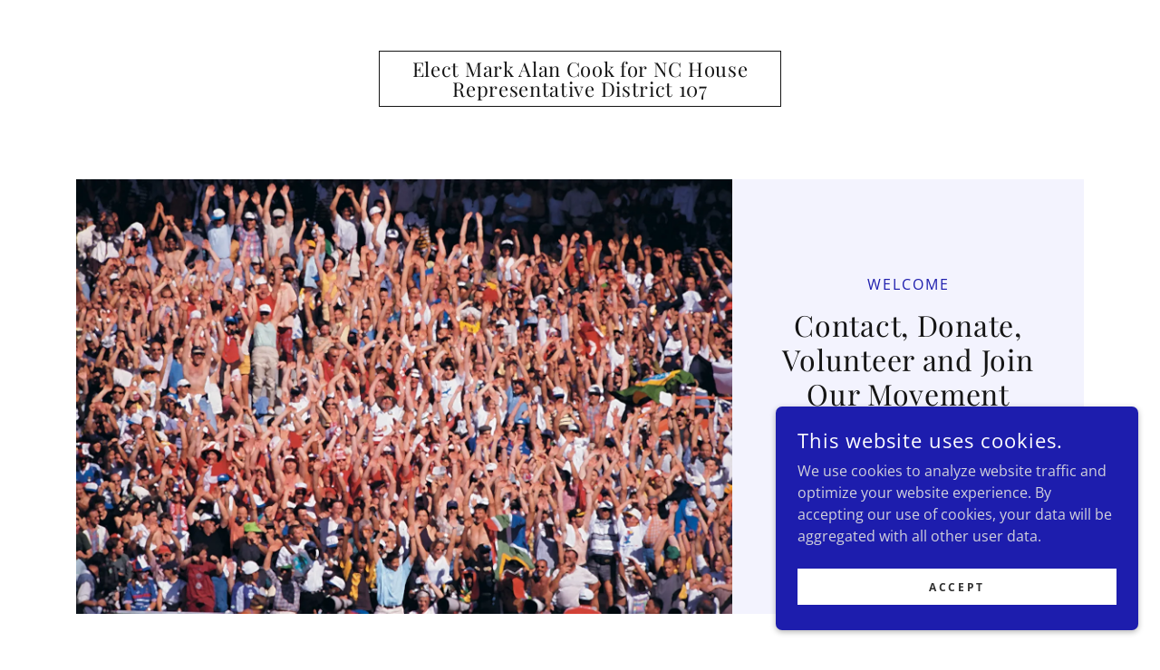

--- FILE ---
content_type: text/html;charset=utf-8
request_url: https://markalancook.org/
body_size: 16612
content:
<!DOCTYPE html><html lang="en-US"><head><meta charSet="utf-8"/><meta http-equiv="X-UA-Compatible" content="IE=edge"/><meta name="viewport" content="width=device-width, initial-scale=1"/><title>Mark Alan Cook for NC House Representative District 107 - Republican</title><meta name="description" content="A Republican Candidate, Retired Army Colonel and North Carolina Professional Engineer serving Charlotte for over 20 years that will put the needs of the American people first. "/><meta name="author" content="Mark Alan Cook for NC House Representative District 107"/><meta name="generator" content="Starfield Technologies; Go Daddy Website Builder 8.0.0000"/><link rel="manifest" href="/manifest.webmanifest"/><link rel="apple-touch-icon" sizes="57x57" href="//img1.wsimg.com/isteam/ip/static/pwa-app/logo-default.png/:/rs=w:57,h:57,m"/><link rel="apple-touch-icon" sizes="60x60" href="//img1.wsimg.com/isteam/ip/static/pwa-app/logo-default.png/:/rs=w:60,h:60,m"/><link rel="apple-touch-icon" sizes="72x72" href="//img1.wsimg.com/isteam/ip/static/pwa-app/logo-default.png/:/rs=w:72,h:72,m"/><link rel="apple-touch-icon" sizes="114x114" href="//img1.wsimg.com/isteam/ip/static/pwa-app/logo-default.png/:/rs=w:114,h:114,m"/><link rel="apple-touch-icon" sizes="120x120" href="//img1.wsimg.com/isteam/ip/static/pwa-app/logo-default.png/:/rs=w:120,h:120,m"/><link rel="apple-touch-icon" sizes="144x144" href="//img1.wsimg.com/isteam/ip/static/pwa-app/logo-default.png/:/rs=w:144,h:144,m"/><link rel="apple-touch-icon" sizes="152x152" href="//img1.wsimg.com/isteam/ip/static/pwa-app/logo-default.png/:/rs=w:152,h:152,m"/><link rel="apple-touch-icon" sizes="180x180" href="//img1.wsimg.com/isteam/ip/static/pwa-app/logo-default.png/:/rs=w:180,h:180,m"/><meta property="og:url" content="https://markalancook.org/"/>
<meta property="og:site_name" content="Elect Mark Alan Cook for NC House Representative District 107"/>
<meta property="og:title" content="Elect Mark Alan Cook for NC House Representative District 107"/>
<meta property="og:description" content="Help us elect Mark Alan Cook today for a better tomorrow!"/>
<meta property="og:type" content="website"/>
<meta property="og:image" content="https://img1.wsimg.com/isteam/stock/104755"/>
<meta property="og:locale" content="en_US"/>
<meta name="twitter:card" content="summary"/>
<meta name="twitter:title" content="Elect Mark Alan Cook for NC House Representative District 107"/>
<meta name="twitter:description" content="Contact, Donate, Volunteer and Join Our Movement Below!"/>
<meta name="twitter:image" content="https://img1.wsimg.com/isteam/stock/104755"/>
<meta name="twitter:image:alt" content="Elect Mark Alan Cook for NC House Representative District 107"/>
<meta name="theme-color" content="#1d1dad"/><style data-inline-fonts>/* cyrillic */
@font-face {
  font-family: 'Playfair Display';
  font-style: normal;
  font-weight: 400;
  font-display: swap;
  src: url(https://img1.wsimg.com/gfonts/s/playfairdisplay/v40/nuFiD-vYSZviVYUb_rj3ij__anPXDTjYgFE_.woff2) format('woff2');
  unicode-range: U+0301, U+0400-045F, U+0490-0491, U+04B0-04B1, U+2116;
}
/* vietnamese */
@font-face {
  font-family: 'Playfair Display';
  font-style: normal;
  font-weight: 400;
  font-display: swap;
  src: url(https://img1.wsimg.com/gfonts/s/playfairdisplay/v40/nuFiD-vYSZviVYUb_rj3ij__anPXDTPYgFE_.woff2) format('woff2');
  unicode-range: U+0102-0103, U+0110-0111, U+0128-0129, U+0168-0169, U+01A0-01A1, U+01AF-01B0, U+0300-0301, U+0303-0304, U+0308-0309, U+0323, U+0329, U+1EA0-1EF9, U+20AB;
}
/* latin-ext */
@font-face {
  font-family: 'Playfair Display';
  font-style: normal;
  font-weight: 400;
  font-display: swap;
  src: url(https://img1.wsimg.com/gfonts/s/playfairdisplay/v40/nuFiD-vYSZviVYUb_rj3ij__anPXDTLYgFE_.woff2) format('woff2');
  unicode-range: U+0100-02BA, U+02BD-02C5, U+02C7-02CC, U+02CE-02D7, U+02DD-02FF, U+0304, U+0308, U+0329, U+1D00-1DBF, U+1E00-1E9F, U+1EF2-1EFF, U+2020, U+20A0-20AB, U+20AD-20C0, U+2113, U+2C60-2C7F, U+A720-A7FF;
}
/* latin */
@font-face {
  font-family: 'Playfair Display';
  font-style: normal;
  font-weight: 400;
  font-display: swap;
  src: url(https://img1.wsimg.com/gfonts/s/playfairdisplay/v40/nuFiD-vYSZviVYUb_rj3ij__anPXDTzYgA.woff2) format('woff2');
  unicode-range: U+0000-00FF, U+0131, U+0152-0153, U+02BB-02BC, U+02C6, U+02DA, U+02DC, U+0304, U+0308, U+0329, U+2000-206F, U+20AC, U+2122, U+2191, U+2193, U+2212, U+2215, U+FEFF, U+FFFD;
}
/* cyrillic */
@font-face {
  font-family: 'Playfair Display';
  font-style: normal;
  font-weight: 700;
  font-display: swap;
  src: url(https://img1.wsimg.com/gfonts/s/playfairdisplay/v40/nuFiD-vYSZviVYUb_rj3ij__anPXDTjYgFE_.woff2) format('woff2');
  unicode-range: U+0301, U+0400-045F, U+0490-0491, U+04B0-04B1, U+2116;
}
/* vietnamese */
@font-face {
  font-family: 'Playfair Display';
  font-style: normal;
  font-weight: 700;
  font-display: swap;
  src: url(https://img1.wsimg.com/gfonts/s/playfairdisplay/v40/nuFiD-vYSZviVYUb_rj3ij__anPXDTPYgFE_.woff2) format('woff2');
  unicode-range: U+0102-0103, U+0110-0111, U+0128-0129, U+0168-0169, U+01A0-01A1, U+01AF-01B0, U+0300-0301, U+0303-0304, U+0308-0309, U+0323, U+0329, U+1EA0-1EF9, U+20AB;
}
/* latin-ext */
@font-face {
  font-family: 'Playfair Display';
  font-style: normal;
  font-weight: 700;
  font-display: swap;
  src: url(https://img1.wsimg.com/gfonts/s/playfairdisplay/v40/nuFiD-vYSZviVYUb_rj3ij__anPXDTLYgFE_.woff2) format('woff2');
  unicode-range: U+0100-02BA, U+02BD-02C5, U+02C7-02CC, U+02CE-02D7, U+02DD-02FF, U+0304, U+0308, U+0329, U+1D00-1DBF, U+1E00-1E9F, U+1EF2-1EFF, U+2020, U+20A0-20AB, U+20AD-20C0, U+2113, U+2C60-2C7F, U+A720-A7FF;
}
/* latin */
@font-face {
  font-family: 'Playfair Display';
  font-style: normal;
  font-weight: 700;
  font-display: swap;
  src: url(https://img1.wsimg.com/gfonts/s/playfairdisplay/v40/nuFiD-vYSZviVYUb_rj3ij__anPXDTzYgA.woff2) format('woff2');
  unicode-range: U+0000-00FF, U+0131, U+0152-0153, U+02BB-02BC, U+02C6, U+02DA, U+02DC, U+0304, U+0308, U+0329, U+2000-206F, U+20AC, U+2122, U+2191, U+2193, U+2212, U+2215, U+FEFF, U+FFFD;
}
/* cyrillic */
@font-face {
  font-family: 'Playfair Display';
  font-style: normal;
  font-weight: 900;
  font-display: swap;
  src: url(https://img1.wsimg.com/gfonts/s/playfairdisplay/v40/nuFiD-vYSZviVYUb_rj3ij__anPXDTjYgFE_.woff2) format('woff2');
  unicode-range: U+0301, U+0400-045F, U+0490-0491, U+04B0-04B1, U+2116;
}
/* vietnamese */
@font-face {
  font-family: 'Playfair Display';
  font-style: normal;
  font-weight: 900;
  font-display: swap;
  src: url(https://img1.wsimg.com/gfonts/s/playfairdisplay/v40/nuFiD-vYSZviVYUb_rj3ij__anPXDTPYgFE_.woff2) format('woff2');
  unicode-range: U+0102-0103, U+0110-0111, U+0128-0129, U+0168-0169, U+01A0-01A1, U+01AF-01B0, U+0300-0301, U+0303-0304, U+0308-0309, U+0323, U+0329, U+1EA0-1EF9, U+20AB;
}
/* latin-ext */
@font-face {
  font-family: 'Playfair Display';
  font-style: normal;
  font-weight: 900;
  font-display: swap;
  src: url(https://img1.wsimg.com/gfonts/s/playfairdisplay/v40/nuFiD-vYSZviVYUb_rj3ij__anPXDTLYgFE_.woff2) format('woff2');
  unicode-range: U+0100-02BA, U+02BD-02C5, U+02C7-02CC, U+02CE-02D7, U+02DD-02FF, U+0304, U+0308, U+0329, U+1D00-1DBF, U+1E00-1E9F, U+1EF2-1EFF, U+2020, U+20A0-20AB, U+20AD-20C0, U+2113, U+2C60-2C7F, U+A720-A7FF;
}
/* latin */
@font-face {
  font-family: 'Playfair Display';
  font-style: normal;
  font-weight: 900;
  font-display: swap;
  src: url(https://img1.wsimg.com/gfonts/s/playfairdisplay/v40/nuFiD-vYSZviVYUb_rj3ij__anPXDTzYgA.woff2) format('woff2');
  unicode-range: U+0000-00FF, U+0131, U+0152-0153, U+02BB-02BC, U+02C6, U+02DA, U+02DC, U+0304, U+0308, U+0329, U+2000-206F, U+20AC, U+2122, U+2191, U+2193, U+2212, U+2215, U+FEFF, U+FFFD;
}

/* cyrillic-ext */
@font-face {
  font-family: 'Open Sans';
  font-style: italic;
  font-weight: 300;
  font-stretch: 100%;
  font-display: swap;
  src: url(https://img1.wsimg.com/gfonts/s/opensans/v44/memtYaGs126MiZpBA-UFUIcVXSCEkx2cmqvXlWqWtE6F15M.woff2) format('woff2');
  unicode-range: U+0460-052F, U+1C80-1C8A, U+20B4, U+2DE0-2DFF, U+A640-A69F, U+FE2E-FE2F;
}
/* cyrillic */
@font-face {
  font-family: 'Open Sans';
  font-style: italic;
  font-weight: 300;
  font-stretch: 100%;
  font-display: swap;
  src: url(https://img1.wsimg.com/gfonts/s/opensans/v44/memtYaGs126MiZpBA-UFUIcVXSCEkx2cmqvXlWqWvU6F15M.woff2) format('woff2');
  unicode-range: U+0301, U+0400-045F, U+0490-0491, U+04B0-04B1, U+2116;
}
/* greek-ext */
@font-face {
  font-family: 'Open Sans';
  font-style: italic;
  font-weight: 300;
  font-stretch: 100%;
  font-display: swap;
  src: url(https://img1.wsimg.com/gfonts/s/opensans/v44/memtYaGs126MiZpBA-UFUIcVXSCEkx2cmqvXlWqWtU6F15M.woff2) format('woff2');
  unicode-range: U+1F00-1FFF;
}
/* greek */
@font-face {
  font-family: 'Open Sans';
  font-style: italic;
  font-weight: 300;
  font-stretch: 100%;
  font-display: swap;
  src: url(https://img1.wsimg.com/gfonts/s/opensans/v44/memtYaGs126MiZpBA-UFUIcVXSCEkx2cmqvXlWqWuk6F15M.woff2) format('woff2');
  unicode-range: U+0370-0377, U+037A-037F, U+0384-038A, U+038C, U+038E-03A1, U+03A3-03FF;
}
/* hebrew */
@font-face {
  font-family: 'Open Sans';
  font-style: italic;
  font-weight: 300;
  font-stretch: 100%;
  font-display: swap;
  src: url(https://img1.wsimg.com/gfonts/s/opensans/v44/memtYaGs126MiZpBA-UFUIcVXSCEkx2cmqvXlWqWu06F15M.woff2) format('woff2');
  unicode-range: U+0307-0308, U+0590-05FF, U+200C-2010, U+20AA, U+25CC, U+FB1D-FB4F;
}
/* math */
@font-face {
  font-family: 'Open Sans';
  font-style: italic;
  font-weight: 300;
  font-stretch: 100%;
  font-display: swap;
  src: url(https://img1.wsimg.com/gfonts/s/opensans/v44/memtYaGs126MiZpBA-UFUIcVXSCEkx2cmqvXlWqWxU6F15M.woff2) format('woff2');
  unicode-range: U+0302-0303, U+0305, U+0307-0308, U+0310, U+0312, U+0315, U+031A, U+0326-0327, U+032C, U+032F-0330, U+0332-0333, U+0338, U+033A, U+0346, U+034D, U+0391-03A1, U+03A3-03A9, U+03B1-03C9, U+03D1, U+03D5-03D6, U+03F0-03F1, U+03F4-03F5, U+2016-2017, U+2034-2038, U+203C, U+2040, U+2043, U+2047, U+2050, U+2057, U+205F, U+2070-2071, U+2074-208E, U+2090-209C, U+20D0-20DC, U+20E1, U+20E5-20EF, U+2100-2112, U+2114-2115, U+2117-2121, U+2123-214F, U+2190, U+2192, U+2194-21AE, U+21B0-21E5, U+21F1-21F2, U+21F4-2211, U+2213-2214, U+2216-22FF, U+2308-230B, U+2310, U+2319, U+231C-2321, U+2336-237A, U+237C, U+2395, U+239B-23B7, U+23D0, U+23DC-23E1, U+2474-2475, U+25AF, U+25B3, U+25B7, U+25BD, U+25C1, U+25CA, U+25CC, U+25FB, U+266D-266F, U+27C0-27FF, U+2900-2AFF, U+2B0E-2B11, U+2B30-2B4C, U+2BFE, U+3030, U+FF5B, U+FF5D, U+1D400-1D7FF, U+1EE00-1EEFF;
}
/* symbols */
@font-face {
  font-family: 'Open Sans';
  font-style: italic;
  font-weight: 300;
  font-stretch: 100%;
  font-display: swap;
  src: url(https://img1.wsimg.com/gfonts/s/opensans/v44/memtYaGs126MiZpBA-UFUIcVXSCEkx2cmqvXlWqW106F15M.woff2) format('woff2');
  unicode-range: U+0001-000C, U+000E-001F, U+007F-009F, U+20DD-20E0, U+20E2-20E4, U+2150-218F, U+2190, U+2192, U+2194-2199, U+21AF, U+21E6-21F0, U+21F3, U+2218-2219, U+2299, U+22C4-22C6, U+2300-243F, U+2440-244A, U+2460-24FF, U+25A0-27BF, U+2800-28FF, U+2921-2922, U+2981, U+29BF, U+29EB, U+2B00-2BFF, U+4DC0-4DFF, U+FFF9-FFFB, U+10140-1018E, U+10190-1019C, U+101A0, U+101D0-101FD, U+102E0-102FB, U+10E60-10E7E, U+1D2C0-1D2D3, U+1D2E0-1D37F, U+1F000-1F0FF, U+1F100-1F1AD, U+1F1E6-1F1FF, U+1F30D-1F30F, U+1F315, U+1F31C, U+1F31E, U+1F320-1F32C, U+1F336, U+1F378, U+1F37D, U+1F382, U+1F393-1F39F, U+1F3A7-1F3A8, U+1F3AC-1F3AF, U+1F3C2, U+1F3C4-1F3C6, U+1F3CA-1F3CE, U+1F3D4-1F3E0, U+1F3ED, U+1F3F1-1F3F3, U+1F3F5-1F3F7, U+1F408, U+1F415, U+1F41F, U+1F426, U+1F43F, U+1F441-1F442, U+1F444, U+1F446-1F449, U+1F44C-1F44E, U+1F453, U+1F46A, U+1F47D, U+1F4A3, U+1F4B0, U+1F4B3, U+1F4B9, U+1F4BB, U+1F4BF, U+1F4C8-1F4CB, U+1F4D6, U+1F4DA, U+1F4DF, U+1F4E3-1F4E6, U+1F4EA-1F4ED, U+1F4F7, U+1F4F9-1F4FB, U+1F4FD-1F4FE, U+1F503, U+1F507-1F50B, U+1F50D, U+1F512-1F513, U+1F53E-1F54A, U+1F54F-1F5FA, U+1F610, U+1F650-1F67F, U+1F687, U+1F68D, U+1F691, U+1F694, U+1F698, U+1F6AD, U+1F6B2, U+1F6B9-1F6BA, U+1F6BC, U+1F6C6-1F6CF, U+1F6D3-1F6D7, U+1F6E0-1F6EA, U+1F6F0-1F6F3, U+1F6F7-1F6FC, U+1F700-1F7FF, U+1F800-1F80B, U+1F810-1F847, U+1F850-1F859, U+1F860-1F887, U+1F890-1F8AD, U+1F8B0-1F8BB, U+1F8C0-1F8C1, U+1F900-1F90B, U+1F93B, U+1F946, U+1F984, U+1F996, U+1F9E9, U+1FA00-1FA6F, U+1FA70-1FA7C, U+1FA80-1FA89, U+1FA8F-1FAC6, U+1FACE-1FADC, U+1FADF-1FAE9, U+1FAF0-1FAF8, U+1FB00-1FBFF;
}
/* vietnamese */
@font-face {
  font-family: 'Open Sans';
  font-style: italic;
  font-weight: 300;
  font-stretch: 100%;
  font-display: swap;
  src: url(https://img1.wsimg.com/gfonts/s/opensans/v44/memtYaGs126MiZpBA-UFUIcVXSCEkx2cmqvXlWqWtk6F15M.woff2) format('woff2');
  unicode-range: U+0102-0103, U+0110-0111, U+0128-0129, U+0168-0169, U+01A0-01A1, U+01AF-01B0, U+0300-0301, U+0303-0304, U+0308-0309, U+0323, U+0329, U+1EA0-1EF9, U+20AB;
}
/* latin-ext */
@font-face {
  font-family: 'Open Sans';
  font-style: italic;
  font-weight: 300;
  font-stretch: 100%;
  font-display: swap;
  src: url(https://img1.wsimg.com/gfonts/s/opensans/v44/memtYaGs126MiZpBA-UFUIcVXSCEkx2cmqvXlWqWt06F15M.woff2) format('woff2');
  unicode-range: U+0100-02BA, U+02BD-02C5, U+02C7-02CC, U+02CE-02D7, U+02DD-02FF, U+0304, U+0308, U+0329, U+1D00-1DBF, U+1E00-1E9F, U+1EF2-1EFF, U+2020, U+20A0-20AB, U+20AD-20C0, U+2113, U+2C60-2C7F, U+A720-A7FF;
}
/* latin */
@font-face {
  font-family: 'Open Sans';
  font-style: italic;
  font-weight: 300;
  font-stretch: 100%;
  font-display: swap;
  src: url(https://img1.wsimg.com/gfonts/s/opensans/v44/memtYaGs126MiZpBA-UFUIcVXSCEkx2cmqvXlWqWuU6F.woff2) format('woff2');
  unicode-range: U+0000-00FF, U+0131, U+0152-0153, U+02BB-02BC, U+02C6, U+02DA, U+02DC, U+0304, U+0308, U+0329, U+2000-206F, U+20AC, U+2122, U+2191, U+2193, U+2212, U+2215, U+FEFF, U+FFFD;
}
/* cyrillic-ext */
@font-face {
  font-family: 'Open Sans';
  font-style: italic;
  font-weight: 400;
  font-stretch: 100%;
  font-display: swap;
  src: url(https://img1.wsimg.com/gfonts/s/opensans/v44/memtYaGs126MiZpBA-UFUIcVXSCEkx2cmqvXlWqWtE6F15M.woff2) format('woff2');
  unicode-range: U+0460-052F, U+1C80-1C8A, U+20B4, U+2DE0-2DFF, U+A640-A69F, U+FE2E-FE2F;
}
/* cyrillic */
@font-face {
  font-family: 'Open Sans';
  font-style: italic;
  font-weight: 400;
  font-stretch: 100%;
  font-display: swap;
  src: url(https://img1.wsimg.com/gfonts/s/opensans/v44/memtYaGs126MiZpBA-UFUIcVXSCEkx2cmqvXlWqWvU6F15M.woff2) format('woff2');
  unicode-range: U+0301, U+0400-045F, U+0490-0491, U+04B0-04B1, U+2116;
}
/* greek-ext */
@font-face {
  font-family: 'Open Sans';
  font-style: italic;
  font-weight: 400;
  font-stretch: 100%;
  font-display: swap;
  src: url(https://img1.wsimg.com/gfonts/s/opensans/v44/memtYaGs126MiZpBA-UFUIcVXSCEkx2cmqvXlWqWtU6F15M.woff2) format('woff2');
  unicode-range: U+1F00-1FFF;
}
/* greek */
@font-face {
  font-family: 'Open Sans';
  font-style: italic;
  font-weight: 400;
  font-stretch: 100%;
  font-display: swap;
  src: url(https://img1.wsimg.com/gfonts/s/opensans/v44/memtYaGs126MiZpBA-UFUIcVXSCEkx2cmqvXlWqWuk6F15M.woff2) format('woff2');
  unicode-range: U+0370-0377, U+037A-037F, U+0384-038A, U+038C, U+038E-03A1, U+03A3-03FF;
}
/* hebrew */
@font-face {
  font-family: 'Open Sans';
  font-style: italic;
  font-weight: 400;
  font-stretch: 100%;
  font-display: swap;
  src: url(https://img1.wsimg.com/gfonts/s/opensans/v44/memtYaGs126MiZpBA-UFUIcVXSCEkx2cmqvXlWqWu06F15M.woff2) format('woff2');
  unicode-range: U+0307-0308, U+0590-05FF, U+200C-2010, U+20AA, U+25CC, U+FB1D-FB4F;
}
/* math */
@font-face {
  font-family: 'Open Sans';
  font-style: italic;
  font-weight: 400;
  font-stretch: 100%;
  font-display: swap;
  src: url(https://img1.wsimg.com/gfonts/s/opensans/v44/memtYaGs126MiZpBA-UFUIcVXSCEkx2cmqvXlWqWxU6F15M.woff2) format('woff2');
  unicode-range: U+0302-0303, U+0305, U+0307-0308, U+0310, U+0312, U+0315, U+031A, U+0326-0327, U+032C, U+032F-0330, U+0332-0333, U+0338, U+033A, U+0346, U+034D, U+0391-03A1, U+03A3-03A9, U+03B1-03C9, U+03D1, U+03D5-03D6, U+03F0-03F1, U+03F4-03F5, U+2016-2017, U+2034-2038, U+203C, U+2040, U+2043, U+2047, U+2050, U+2057, U+205F, U+2070-2071, U+2074-208E, U+2090-209C, U+20D0-20DC, U+20E1, U+20E5-20EF, U+2100-2112, U+2114-2115, U+2117-2121, U+2123-214F, U+2190, U+2192, U+2194-21AE, U+21B0-21E5, U+21F1-21F2, U+21F4-2211, U+2213-2214, U+2216-22FF, U+2308-230B, U+2310, U+2319, U+231C-2321, U+2336-237A, U+237C, U+2395, U+239B-23B7, U+23D0, U+23DC-23E1, U+2474-2475, U+25AF, U+25B3, U+25B7, U+25BD, U+25C1, U+25CA, U+25CC, U+25FB, U+266D-266F, U+27C0-27FF, U+2900-2AFF, U+2B0E-2B11, U+2B30-2B4C, U+2BFE, U+3030, U+FF5B, U+FF5D, U+1D400-1D7FF, U+1EE00-1EEFF;
}
/* symbols */
@font-face {
  font-family: 'Open Sans';
  font-style: italic;
  font-weight: 400;
  font-stretch: 100%;
  font-display: swap;
  src: url(https://img1.wsimg.com/gfonts/s/opensans/v44/memtYaGs126MiZpBA-UFUIcVXSCEkx2cmqvXlWqW106F15M.woff2) format('woff2');
  unicode-range: U+0001-000C, U+000E-001F, U+007F-009F, U+20DD-20E0, U+20E2-20E4, U+2150-218F, U+2190, U+2192, U+2194-2199, U+21AF, U+21E6-21F0, U+21F3, U+2218-2219, U+2299, U+22C4-22C6, U+2300-243F, U+2440-244A, U+2460-24FF, U+25A0-27BF, U+2800-28FF, U+2921-2922, U+2981, U+29BF, U+29EB, U+2B00-2BFF, U+4DC0-4DFF, U+FFF9-FFFB, U+10140-1018E, U+10190-1019C, U+101A0, U+101D0-101FD, U+102E0-102FB, U+10E60-10E7E, U+1D2C0-1D2D3, U+1D2E0-1D37F, U+1F000-1F0FF, U+1F100-1F1AD, U+1F1E6-1F1FF, U+1F30D-1F30F, U+1F315, U+1F31C, U+1F31E, U+1F320-1F32C, U+1F336, U+1F378, U+1F37D, U+1F382, U+1F393-1F39F, U+1F3A7-1F3A8, U+1F3AC-1F3AF, U+1F3C2, U+1F3C4-1F3C6, U+1F3CA-1F3CE, U+1F3D4-1F3E0, U+1F3ED, U+1F3F1-1F3F3, U+1F3F5-1F3F7, U+1F408, U+1F415, U+1F41F, U+1F426, U+1F43F, U+1F441-1F442, U+1F444, U+1F446-1F449, U+1F44C-1F44E, U+1F453, U+1F46A, U+1F47D, U+1F4A3, U+1F4B0, U+1F4B3, U+1F4B9, U+1F4BB, U+1F4BF, U+1F4C8-1F4CB, U+1F4D6, U+1F4DA, U+1F4DF, U+1F4E3-1F4E6, U+1F4EA-1F4ED, U+1F4F7, U+1F4F9-1F4FB, U+1F4FD-1F4FE, U+1F503, U+1F507-1F50B, U+1F50D, U+1F512-1F513, U+1F53E-1F54A, U+1F54F-1F5FA, U+1F610, U+1F650-1F67F, U+1F687, U+1F68D, U+1F691, U+1F694, U+1F698, U+1F6AD, U+1F6B2, U+1F6B9-1F6BA, U+1F6BC, U+1F6C6-1F6CF, U+1F6D3-1F6D7, U+1F6E0-1F6EA, U+1F6F0-1F6F3, U+1F6F7-1F6FC, U+1F700-1F7FF, U+1F800-1F80B, U+1F810-1F847, U+1F850-1F859, U+1F860-1F887, U+1F890-1F8AD, U+1F8B0-1F8BB, U+1F8C0-1F8C1, U+1F900-1F90B, U+1F93B, U+1F946, U+1F984, U+1F996, U+1F9E9, U+1FA00-1FA6F, U+1FA70-1FA7C, U+1FA80-1FA89, U+1FA8F-1FAC6, U+1FACE-1FADC, U+1FADF-1FAE9, U+1FAF0-1FAF8, U+1FB00-1FBFF;
}
/* vietnamese */
@font-face {
  font-family: 'Open Sans';
  font-style: italic;
  font-weight: 400;
  font-stretch: 100%;
  font-display: swap;
  src: url(https://img1.wsimg.com/gfonts/s/opensans/v44/memtYaGs126MiZpBA-UFUIcVXSCEkx2cmqvXlWqWtk6F15M.woff2) format('woff2');
  unicode-range: U+0102-0103, U+0110-0111, U+0128-0129, U+0168-0169, U+01A0-01A1, U+01AF-01B0, U+0300-0301, U+0303-0304, U+0308-0309, U+0323, U+0329, U+1EA0-1EF9, U+20AB;
}
/* latin-ext */
@font-face {
  font-family: 'Open Sans';
  font-style: italic;
  font-weight: 400;
  font-stretch: 100%;
  font-display: swap;
  src: url(https://img1.wsimg.com/gfonts/s/opensans/v44/memtYaGs126MiZpBA-UFUIcVXSCEkx2cmqvXlWqWt06F15M.woff2) format('woff2');
  unicode-range: U+0100-02BA, U+02BD-02C5, U+02C7-02CC, U+02CE-02D7, U+02DD-02FF, U+0304, U+0308, U+0329, U+1D00-1DBF, U+1E00-1E9F, U+1EF2-1EFF, U+2020, U+20A0-20AB, U+20AD-20C0, U+2113, U+2C60-2C7F, U+A720-A7FF;
}
/* latin */
@font-face {
  font-family: 'Open Sans';
  font-style: italic;
  font-weight: 400;
  font-stretch: 100%;
  font-display: swap;
  src: url(https://img1.wsimg.com/gfonts/s/opensans/v44/memtYaGs126MiZpBA-UFUIcVXSCEkx2cmqvXlWqWuU6F.woff2) format('woff2');
  unicode-range: U+0000-00FF, U+0131, U+0152-0153, U+02BB-02BC, U+02C6, U+02DA, U+02DC, U+0304, U+0308, U+0329, U+2000-206F, U+20AC, U+2122, U+2191, U+2193, U+2212, U+2215, U+FEFF, U+FFFD;
}
/* cyrillic-ext */
@font-face {
  font-family: 'Open Sans';
  font-style: italic;
  font-weight: 700;
  font-stretch: 100%;
  font-display: swap;
  src: url(https://img1.wsimg.com/gfonts/s/opensans/v44/memtYaGs126MiZpBA-UFUIcVXSCEkx2cmqvXlWqWtE6F15M.woff2) format('woff2');
  unicode-range: U+0460-052F, U+1C80-1C8A, U+20B4, U+2DE0-2DFF, U+A640-A69F, U+FE2E-FE2F;
}
/* cyrillic */
@font-face {
  font-family: 'Open Sans';
  font-style: italic;
  font-weight: 700;
  font-stretch: 100%;
  font-display: swap;
  src: url(https://img1.wsimg.com/gfonts/s/opensans/v44/memtYaGs126MiZpBA-UFUIcVXSCEkx2cmqvXlWqWvU6F15M.woff2) format('woff2');
  unicode-range: U+0301, U+0400-045F, U+0490-0491, U+04B0-04B1, U+2116;
}
/* greek-ext */
@font-face {
  font-family: 'Open Sans';
  font-style: italic;
  font-weight: 700;
  font-stretch: 100%;
  font-display: swap;
  src: url(https://img1.wsimg.com/gfonts/s/opensans/v44/memtYaGs126MiZpBA-UFUIcVXSCEkx2cmqvXlWqWtU6F15M.woff2) format('woff2');
  unicode-range: U+1F00-1FFF;
}
/* greek */
@font-face {
  font-family: 'Open Sans';
  font-style: italic;
  font-weight: 700;
  font-stretch: 100%;
  font-display: swap;
  src: url(https://img1.wsimg.com/gfonts/s/opensans/v44/memtYaGs126MiZpBA-UFUIcVXSCEkx2cmqvXlWqWuk6F15M.woff2) format('woff2');
  unicode-range: U+0370-0377, U+037A-037F, U+0384-038A, U+038C, U+038E-03A1, U+03A3-03FF;
}
/* hebrew */
@font-face {
  font-family: 'Open Sans';
  font-style: italic;
  font-weight: 700;
  font-stretch: 100%;
  font-display: swap;
  src: url(https://img1.wsimg.com/gfonts/s/opensans/v44/memtYaGs126MiZpBA-UFUIcVXSCEkx2cmqvXlWqWu06F15M.woff2) format('woff2');
  unicode-range: U+0307-0308, U+0590-05FF, U+200C-2010, U+20AA, U+25CC, U+FB1D-FB4F;
}
/* math */
@font-face {
  font-family: 'Open Sans';
  font-style: italic;
  font-weight: 700;
  font-stretch: 100%;
  font-display: swap;
  src: url(https://img1.wsimg.com/gfonts/s/opensans/v44/memtYaGs126MiZpBA-UFUIcVXSCEkx2cmqvXlWqWxU6F15M.woff2) format('woff2');
  unicode-range: U+0302-0303, U+0305, U+0307-0308, U+0310, U+0312, U+0315, U+031A, U+0326-0327, U+032C, U+032F-0330, U+0332-0333, U+0338, U+033A, U+0346, U+034D, U+0391-03A1, U+03A3-03A9, U+03B1-03C9, U+03D1, U+03D5-03D6, U+03F0-03F1, U+03F4-03F5, U+2016-2017, U+2034-2038, U+203C, U+2040, U+2043, U+2047, U+2050, U+2057, U+205F, U+2070-2071, U+2074-208E, U+2090-209C, U+20D0-20DC, U+20E1, U+20E5-20EF, U+2100-2112, U+2114-2115, U+2117-2121, U+2123-214F, U+2190, U+2192, U+2194-21AE, U+21B0-21E5, U+21F1-21F2, U+21F4-2211, U+2213-2214, U+2216-22FF, U+2308-230B, U+2310, U+2319, U+231C-2321, U+2336-237A, U+237C, U+2395, U+239B-23B7, U+23D0, U+23DC-23E1, U+2474-2475, U+25AF, U+25B3, U+25B7, U+25BD, U+25C1, U+25CA, U+25CC, U+25FB, U+266D-266F, U+27C0-27FF, U+2900-2AFF, U+2B0E-2B11, U+2B30-2B4C, U+2BFE, U+3030, U+FF5B, U+FF5D, U+1D400-1D7FF, U+1EE00-1EEFF;
}
/* symbols */
@font-face {
  font-family: 'Open Sans';
  font-style: italic;
  font-weight: 700;
  font-stretch: 100%;
  font-display: swap;
  src: url(https://img1.wsimg.com/gfonts/s/opensans/v44/memtYaGs126MiZpBA-UFUIcVXSCEkx2cmqvXlWqW106F15M.woff2) format('woff2');
  unicode-range: U+0001-000C, U+000E-001F, U+007F-009F, U+20DD-20E0, U+20E2-20E4, U+2150-218F, U+2190, U+2192, U+2194-2199, U+21AF, U+21E6-21F0, U+21F3, U+2218-2219, U+2299, U+22C4-22C6, U+2300-243F, U+2440-244A, U+2460-24FF, U+25A0-27BF, U+2800-28FF, U+2921-2922, U+2981, U+29BF, U+29EB, U+2B00-2BFF, U+4DC0-4DFF, U+FFF9-FFFB, U+10140-1018E, U+10190-1019C, U+101A0, U+101D0-101FD, U+102E0-102FB, U+10E60-10E7E, U+1D2C0-1D2D3, U+1D2E0-1D37F, U+1F000-1F0FF, U+1F100-1F1AD, U+1F1E6-1F1FF, U+1F30D-1F30F, U+1F315, U+1F31C, U+1F31E, U+1F320-1F32C, U+1F336, U+1F378, U+1F37D, U+1F382, U+1F393-1F39F, U+1F3A7-1F3A8, U+1F3AC-1F3AF, U+1F3C2, U+1F3C4-1F3C6, U+1F3CA-1F3CE, U+1F3D4-1F3E0, U+1F3ED, U+1F3F1-1F3F3, U+1F3F5-1F3F7, U+1F408, U+1F415, U+1F41F, U+1F426, U+1F43F, U+1F441-1F442, U+1F444, U+1F446-1F449, U+1F44C-1F44E, U+1F453, U+1F46A, U+1F47D, U+1F4A3, U+1F4B0, U+1F4B3, U+1F4B9, U+1F4BB, U+1F4BF, U+1F4C8-1F4CB, U+1F4D6, U+1F4DA, U+1F4DF, U+1F4E3-1F4E6, U+1F4EA-1F4ED, U+1F4F7, U+1F4F9-1F4FB, U+1F4FD-1F4FE, U+1F503, U+1F507-1F50B, U+1F50D, U+1F512-1F513, U+1F53E-1F54A, U+1F54F-1F5FA, U+1F610, U+1F650-1F67F, U+1F687, U+1F68D, U+1F691, U+1F694, U+1F698, U+1F6AD, U+1F6B2, U+1F6B9-1F6BA, U+1F6BC, U+1F6C6-1F6CF, U+1F6D3-1F6D7, U+1F6E0-1F6EA, U+1F6F0-1F6F3, U+1F6F7-1F6FC, U+1F700-1F7FF, U+1F800-1F80B, U+1F810-1F847, U+1F850-1F859, U+1F860-1F887, U+1F890-1F8AD, U+1F8B0-1F8BB, U+1F8C0-1F8C1, U+1F900-1F90B, U+1F93B, U+1F946, U+1F984, U+1F996, U+1F9E9, U+1FA00-1FA6F, U+1FA70-1FA7C, U+1FA80-1FA89, U+1FA8F-1FAC6, U+1FACE-1FADC, U+1FADF-1FAE9, U+1FAF0-1FAF8, U+1FB00-1FBFF;
}
/* vietnamese */
@font-face {
  font-family: 'Open Sans';
  font-style: italic;
  font-weight: 700;
  font-stretch: 100%;
  font-display: swap;
  src: url(https://img1.wsimg.com/gfonts/s/opensans/v44/memtYaGs126MiZpBA-UFUIcVXSCEkx2cmqvXlWqWtk6F15M.woff2) format('woff2');
  unicode-range: U+0102-0103, U+0110-0111, U+0128-0129, U+0168-0169, U+01A0-01A1, U+01AF-01B0, U+0300-0301, U+0303-0304, U+0308-0309, U+0323, U+0329, U+1EA0-1EF9, U+20AB;
}
/* latin-ext */
@font-face {
  font-family: 'Open Sans';
  font-style: italic;
  font-weight: 700;
  font-stretch: 100%;
  font-display: swap;
  src: url(https://img1.wsimg.com/gfonts/s/opensans/v44/memtYaGs126MiZpBA-UFUIcVXSCEkx2cmqvXlWqWt06F15M.woff2) format('woff2');
  unicode-range: U+0100-02BA, U+02BD-02C5, U+02C7-02CC, U+02CE-02D7, U+02DD-02FF, U+0304, U+0308, U+0329, U+1D00-1DBF, U+1E00-1E9F, U+1EF2-1EFF, U+2020, U+20A0-20AB, U+20AD-20C0, U+2113, U+2C60-2C7F, U+A720-A7FF;
}
/* latin */
@font-face {
  font-family: 'Open Sans';
  font-style: italic;
  font-weight: 700;
  font-stretch: 100%;
  font-display: swap;
  src: url(https://img1.wsimg.com/gfonts/s/opensans/v44/memtYaGs126MiZpBA-UFUIcVXSCEkx2cmqvXlWqWuU6F.woff2) format('woff2');
  unicode-range: U+0000-00FF, U+0131, U+0152-0153, U+02BB-02BC, U+02C6, U+02DA, U+02DC, U+0304, U+0308, U+0329, U+2000-206F, U+20AC, U+2122, U+2191, U+2193, U+2212, U+2215, U+FEFF, U+FFFD;
}
/* cyrillic-ext */
@font-face {
  font-family: 'Open Sans';
  font-style: normal;
  font-weight: 300;
  font-stretch: 100%;
  font-display: swap;
  src: url(https://img1.wsimg.com/gfonts/s/opensans/v44/memvYaGs126MiZpBA-UvWbX2vVnXBbObj2OVTSKmu1aB.woff2) format('woff2');
  unicode-range: U+0460-052F, U+1C80-1C8A, U+20B4, U+2DE0-2DFF, U+A640-A69F, U+FE2E-FE2F;
}
/* cyrillic */
@font-face {
  font-family: 'Open Sans';
  font-style: normal;
  font-weight: 300;
  font-stretch: 100%;
  font-display: swap;
  src: url(https://img1.wsimg.com/gfonts/s/opensans/v44/memvYaGs126MiZpBA-UvWbX2vVnXBbObj2OVTSumu1aB.woff2) format('woff2');
  unicode-range: U+0301, U+0400-045F, U+0490-0491, U+04B0-04B1, U+2116;
}
/* greek-ext */
@font-face {
  font-family: 'Open Sans';
  font-style: normal;
  font-weight: 300;
  font-stretch: 100%;
  font-display: swap;
  src: url(https://img1.wsimg.com/gfonts/s/opensans/v44/memvYaGs126MiZpBA-UvWbX2vVnXBbObj2OVTSOmu1aB.woff2) format('woff2');
  unicode-range: U+1F00-1FFF;
}
/* greek */
@font-face {
  font-family: 'Open Sans';
  font-style: normal;
  font-weight: 300;
  font-stretch: 100%;
  font-display: swap;
  src: url(https://img1.wsimg.com/gfonts/s/opensans/v44/memvYaGs126MiZpBA-UvWbX2vVnXBbObj2OVTSymu1aB.woff2) format('woff2');
  unicode-range: U+0370-0377, U+037A-037F, U+0384-038A, U+038C, U+038E-03A1, U+03A3-03FF;
}
/* hebrew */
@font-face {
  font-family: 'Open Sans';
  font-style: normal;
  font-weight: 300;
  font-stretch: 100%;
  font-display: swap;
  src: url(https://img1.wsimg.com/gfonts/s/opensans/v44/memvYaGs126MiZpBA-UvWbX2vVnXBbObj2OVTS2mu1aB.woff2) format('woff2');
  unicode-range: U+0307-0308, U+0590-05FF, U+200C-2010, U+20AA, U+25CC, U+FB1D-FB4F;
}
/* math */
@font-face {
  font-family: 'Open Sans';
  font-style: normal;
  font-weight: 300;
  font-stretch: 100%;
  font-display: swap;
  src: url(https://img1.wsimg.com/gfonts/s/opensans/v44/memvYaGs126MiZpBA-UvWbX2vVnXBbObj2OVTVOmu1aB.woff2) format('woff2');
  unicode-range: U+0302-0303, U+0305, U+0307-0308, U+0310, U+0312, U+0315, U+031A, U+0326-0327, U+032C, U+032F-0330, U+0332-0333, U+0338, U+033A, U+0346, U+034D, U+0391-03A1, U+03A3-03A9, U+03B1-03C9, U+03D1, U+03D5-03D6, U+03F0-03F1, U+03F4-03F5, U+2016-2017, U+2034-2038, U+203C, U+2040, U+2043, U+2047, U+2050, U+2057, U+205F, U+2070-2071, U+2074-208E, U+2090-209C, U+20D0-20DC, U+20E1, U+20E5-20EF, U+2100-2112, U+2114-2115, U+2117-2121, U+2123-214F, U+2190, U+2192, U+2194-21AE, U+21B0-21E5, U+21F1-21F2, U+21F4-2211, U+2213-2214, U+2216-22FF, U+2308-230B, U+2310, U+2319, U+231C-2321, U+2336-237A, U+237C, U+2395, U+239B-23B7, U+23D0, U+23DC-23E1, U+2474-2475, U+25AF, U+25B3, U+25B7, U+25BD, U+25C1, U+25CA, U+25CC, U+25FB, U+266D-266F, U+27C0-27FF, U+2900-2AFF, U+2B0E-2B11, U+2B30-2B4C, U+2BFE, U+3030, U+FF5B, U+FF5D, U+1D400-1D7FF, U+1EE00-1EEFF;
}
/* symbols */
@font-face {
  font-family: 'Open Sans';
  font-style: normal;
  font-weight: 300;
  font-stretch: 100%;
  font-display: swap;
  src: url(https://img1.wsimg.com/gfonts/s/opensans/v44/memvYaGs126MiZpBA-UvWbX2vVnXBbObj2OVTUGmu1aB.woff2) format('woff2');
  unicode-range: U+0001-000C, U+000E-001F, U+007F-009F, U+20DD-20E0, U+20E2-20E4, U+2150-218F, U+2190, U+2192, U+2194-2199, U+21AF, U+21E6-21F0, U+21F3, U+2218-2219, U+2299, U+22C4-22C6, U+2300-243F, U+2440-244A, U+2460-24FF, U+25A0-27BF, U+2800-28FF, U+2921-2922, U+2981, U+29BF, U+29EB, U+2B00-2BFF, U+4DC0-4DFF, U+FFF9-FFFB, U+10140-1018E, U+10190-1019C, U+101A0, U+101D0-101FD, U+102E0-102FB, U+10E60-10E7E, U+1D2C0-1D2D3, U+1D2E0-1D37F, U+1F000-1F0FF, U+1F100-1F1AD, U+1F1E6-1F1FF, U+1F30D-1F30F, U+1F315, U+1F31C, U+1F31E, U+1F320-1F32C, U+1F336, U+1F378, U+1F37D, U+1F382, U+1F393-1F39F, U+1F3A7-1F3A8, U+1F3AC-1F3AF, U+1F3C2, U+1F3C4-1F3C6, U+1F3CA-1F3CE, U+1F3D4-1F3E0, U+1F3ED, U+1F3F1-1F3F3, U+1F3F5-1F3F7, U+1F408, U+1F415, U+1F41F, U+1F426, U+1F43F, U+1F441-1F442, U+1F444, U+1F446-1F449, U+1F44C-1F44E, U+1F453, U+1F46A, U+1F47D, U+1F4A3, U+1F4B0, U+1F4B3, U+1F4B9, U+1F4BB, U+1F4BF, U+1F4C8-1F4CB, U+1F4D6, U+1F4DA, U+1F4DF, U+1F4E3-1F4E6, U+1F4EA-1F4ED, U+1F4F7, U+1F4F9-1F4FB, U+1F4FD-1F4FE, U+1F503, U+1F507-1F50B, U+1F50D, U+1F512-1F513, U+1F53E-1F54A, U+1F54F-1F5FA, U+1F610, U+1F650-1F67F, U+1F687, U+1F68D, U+1F691, U+1F694, U+1F698, U+1F6AD, U+1F6B2, U+1F6B9-1F6BA, U+1F6BC, U+1F6C6-1F6CF, U+1F6D3-1F6D7, U+1F6E0-1F6EA, U+1F6F0-1F6F3, U+1F6F7-1F6FC, U+1F700-1F7FF, U+1F800-1F80B, U+1F810-1F847, U+1F850-1F859, U+1F860-1F887, U+1F890-1F8AD, U+1F8B0-1F8BB, U+1F8C0-1F8C1, U+1F900-1F90B, U+1F93B, U+1F946, U+1F984, U+1F996, U+1F9E9, U+1FA00-1FA6F, U+1FA70-1FA7C, U+1FA80-1FA89, U+1FA8F-1FAC6, U+1FACE-1FADC, U+1FADF-1FAE9, U+1FAF0-1FAF8, U+1FB00-1FBFF;
}
/* vietnamese */
@font-face {
  font-family: 'Open Sans';
  font-style: normal;
  font-weight: 300;
  font-stretch: 100%;
  font-display: swap;
  src: url(https://img1.wsimg.com/gfonts/s/opensans/v44/memvYaGs126MiZpBA-UvWbX2vVnXBbObj2OVTSCmu1aB.woff2) format('woff2');
  unicode-range: U+0102-0103, U+0110-0111, U+0128-0129, U+0168-0169, U+01A0-01A1, U+01AF-01B0, U+0300-0301, U+0303-0304, U+0308-0309, U+0323, U+0329, U+1EA0-1EF9, U+20AB;
}
/* latin-ext */
@font-face {
  font-family: 'Open Sans';
  font-style: normal;
  font-weight: 300;
  font-stretch: 100%;
  font-display: swap;
  src: url(https://img1.wsimg.com/gfonts/s/opensans/v44/memvYaGs126MiZpBA-UvWbX2vVnXBbObj2OVTSGmu1aB.woff2) format('woff2');
  unicode-range: U+0100-02BA, U+02BD-02C5, U+02C7-02CC, U+02CE-02D7, U+02DD-02FF, U+0304, U+0308, U+0329, U+1D00-1DBF, U+1E00-1E9F, U+1EF2-1EFF, U+2020, U+20A0-20AB, U+20AD-20C0, U+2113, U+2C60-2C7F, U+A720-A7FF;
}
/* latin */
@font-face {
  font-family: 'Open Sans';
  font-style: normal;
  font-weight: 300;
  font-stretch: 100%;
  font-display: swap;
  src: url(https://img1.wsimg.com/gfonts/s/opensans/v44/memvYaGs126MiZpBA-UvWbX2vVnXBbObj2OVTS-muw.woff2) format('woff2');
  unicode-range: U+0000-00FF, U+0131, U+0152-0153, U+02BB-02BC, U+02C6, U+02DA, U+02DC, U+0304, U+0308, U+0329, U+2000-206F, U+20AC, U+2122, U+2191, U+2193, U+2212, U+2215, U+FEFF, U+FFFD;
}
/* cyrillic-ext */
@font-face {
  font-family: 'Open Sans';
  font-style: normal;
  font-weight: 400;
  font-stretch: 100%;
  font-display: swap;
  src: url(https://img1.wsimg.com/gfonts/s/opensans/v44/memvYaGs126MiZpBA-UvWbX2vVnXBbObj2OVTSKmu1aB.woff2) format('woff2');
  unicode-range: U+0460-052F, U+1C80-1C8A, U+20B4, U+2DE0-2DFF, U+A640-A69F, U+FE2E-FE2F;
}
/* cyrillic */
@font-face {
  font-family: 'Open Sans';
  font-style: normal;
  font-weight: 400;
  font-stretch: 100%;
  font-display: swap;
  src: url(https://img1.wsimg.com/gfonts/s/opensans/v44/memvYaGs126MiZpBA-UvWbX2vVnXBbObj2OVTSumu1aB.woff2) format('woff2');
  unicode-range: U+0301, U+0400-045F, U+0490-0491, U+04B0-04B1, U+2116;
}
/* greek-ext */
@font-face {
  font-family: 'Open Sans';
  font-style: normal;
  font-weight: 400;
  font-stretch: 100%;
  font-display: swap;
  src: url(https://img1.wsimg.com/gfonts/s/opensans/v44/memvYaGs126MiZpBA-UvWbX2vVnXBbObj2OVTSOmu1aB.woff2) format('woff2');
  unicode-range: U+1F00-1FFF;
}
/* greek */
@font-face {
  font-family: 'Open Sans';
  font-style: normal;
  font-weight: 400;
  font-stretch: 100%;
  font-display: swap;
  src: url(https://img1.wsimg.com/gfonts/s/opensans/v44/memvYaGs126MiZpBA-UvWbX2vVnXBbObj2OVTSymu1aB.woff2) format('woff2');
  unicode-range: U+0370-0377, U+037A-037F, U+0384-038A, U+038C, U+038E-03A1, U+03A3-03FF;
}
/* hebrew */
@font-face {
  font-family: 'Open Sans';
  font-style: normal;
  font-weight: 400;
  font-stretch: 100%;
  font-display: swap;
  src: url(https://img1.wsimg.com/gfonts/s/opensans/v44/memvYaGs126MiZpBA-UvWbX2vVnXBbObj2OVTS2mu1aB.woff2) format('woff2');
  unicode-range: U+0307-0308, U+0590-05FF, U+200C-2010, U+20AA, U+25CC, U+FB1D-FB4F;
}
/* math */
@font-face {
  font-family: 'Open Sans';
  font-style: normal;
  font-weight: 400;
  font-stretch: 100%;
  font-display: swap;
  src: url(https://img1.wsimg.com/gfonts/s/opensans/v44/memvYaGs126MiZpBA-UvWbX2vVnXBbObj2OVTVOmu1aB.woff2) format('woff2');
  unicode-range: U+0302-0303, U+0305, U+0307-0308, U+0310, U+0312, U+0315, U+031A, U+0326-0327, U+032C, U+032F-0330, U+0332-0333, U+0338, U+033A, U+0346, U+034D, U+0391-03A1, U+03A3-03A9, U+03B1-03C9, U+03D1, U+03D5-03D6, U+03F0-03F1, U+03F4-03F5, U+2016-2017, U+2034-2038, U+203C, U+2040, U+2043, U+2047, U+2050, U+2057, U+205F, U+2070-2071, U+2074-208E, U+2090-209C, U+20D0-20DC, U+20E1, U+20E5-20EF, U+2100-2112, U+2114-2115, U+2117-2121, U+2123-214F, U+2190, U+2192, U+2194-21AE, U+21B0-21E5, U+21F1-21F2, U+21F4-2211, U+2213-2214, U+2216-22FF, U+2308-230B, U+2310, U+2319, U+231C-2321, U+2336-237A, U+237C, U+2395, U+239B-23B7, U+23D0, U+23DC-23E1, U+2474-2475, U+25AF, U+25B3, U+25B7, U+25BD, U+25C1, U+25CA, U+25CC, U+25FB, U+266D-266F, U+27C0-27FF, U+2900-2AFF, U+2B0E-2B11, U+2B30-2B4C, U+2BFE, U+3030, U+FF5B, U+FF5D, U+1D400-1D7FF, U+1EE00-1EEFF;
}
/* symbols */
@font-face {
  font-family: 'Open Sans';
  font-style: normal;
  font-weight: 400;
  font-stretch: 100%;
  font-display: swap;
  src: url(https://img1.wsimg.com/gfonts/s/opensans/v44/memvYaGs126MiZpBA-UvWbX2vVnXBbObj2OVTUGmu1aB.woff2) format('woff2');
  unicode-range: U+0001-000C, U+000E-001F, U+007F-009F, U+20DD-20E0, U+20E2-20E4, U+2150-218F, U+2190, U+2192, U+2194-2199, U+21AF, U+21E6-21F0, U+21F3, U+2218-2219, U+2299, U+22C4-22C6, U+2300-243F, U+2440-244A, U+2460-24FF, U+25A0-27BF, U+2800-28FF, U+2921-2922, U+2981, U+29BF, U+29EB, U+2B00-2BFF, U+4DC0-4DFF, U+FFF9-FFFB, U+10140-1018E, U+10190-1019C, U+101A0, U+101D0-101FD, U+102E0-102FB, U+10E60-10E7E, U+1D2C0-1D2D3, U+1D2E0-1D37F, U+1F000-1F0FF, U+1F100-1F1AD, U+1F1E6-1F1FF, U+1F30D-1F30F, U+1F315, U+1F31C, U+1F31E, U+1F320-1F32C, U+1F336, U+1F378, U+1F37D, U+1F382, U+1F393-1F39F, U+1F3A7-1F3A8, U+1F3AC-1F3AF, U+1F3C2, U+1F3C4-1F3C6, U+1F3CA-1F3CE, U+1F3D4-1F3E0, U+1F3ED, U+1F3F1-1F3F3, U+1F3F5-1F3F7, U+1F408, U+1F415, U+1F41F, U+1F426, U+1F43F, U+1F441-1F442, U+1F444, U+1F446-1F449, U+1F44C-1F44E, U+1F453, U+1F46A, U+1F47D, U+1F4A3, U+1F4B0, U+1F4B3, U+1F4B9, U+1F4BB, U+1F4BF, U+1F4C8-1F4CB, U+1F4D6, U+1F4DA, U+1F4DF, U+1F4E3-1F4E6, U+1F4EA-1F4ED, U+1F4F7, U+1F4F9-1F4FB, U+1F4FD-1F4FE, U+1F503, U+1F507-1F50B, U+1F50D, U+1F512-1F513, U+1F53E-1F54A, U+1F54F-1F5FA, U+1F610, U+1F650-1F67F, U+1F687, U+1F68D, U+1F691, U+1F694, U+1F698, U+1F6AD, U+1F6B2, U+1F6B9-1F6BA, U+1F6BC, U+1F6C6-1F6CF, U+1F6D3-1F6D7, U+1F6E0-1F6EA, U+1F6F0-1F6F3, U+1F6F7-1F6FC, U+1F700-1F7FF, U+1F800-1F80B, U+1F810-1F847, U+1F850-1F859, U+1F860-1F887, U+1F890-1F8AD, U+1F8B0-1F8BB, U+1F8C0-1F8C1, U+1F900-1F90B, U+1F93B, U+1F946, U+1F984, U+1F996, U+1F9E9, U+1FA00-1FA6F, U+1FA70-1FA7C, U+1FA80-1FA89, U+1FA8F-1FAC6, U+1FACE-1FADC, U+1FADF-1FAE9, U+1FAF0-1FAF8, U+1FB00-1FBFF;
}
/* vietnamese */
@font-face {
  font-family: 'Open Sans';
  font-style: normal;
  font-weight: 400;
  font-stretch: 100%;
  font-display: swap;
  src: url(https://img1.wsimg.com/gfonts/s/opensans/v44/memvYaGs126MiZpBA-UvWbX2vVnXBbObj2OVTSCmu1aB.woff2) format('woff2');
  unicode-range: U+0102-0103, U+0110-0111, U+0128-0129, U+0168-0169, U+01A0-01A1, U+01AF-01B0, U+0300-0301, U+0303-0304, U+0308-0309, U+0323, U+0329, U+1EA0-1EF9, U+20AB;
}
/* latin-ext */
@font-face {
  font-family: 'Open Sans';
  font-style: normal;
  font-weight: 400;
  font-stretch: 100%;
  font-display: swap;
  src: url(https://img1.wsimg.com/gfonts/s/opensans/v44/memvYaGs126MiZpBA-UvWbX2vVnXBbObj2OVTSGmu1aB.woff2) format('woff2');
  unicode-range: U+0100-02BA, U+02BD-02C5, U+02C7-02CC, U+02CE-02D7, U+02DD-02FF, U+0304, U+0308, U+0329, U+1D00-1DBF, U+1E00-1E9F, U+1EF2-1EFF, U+2020, U+20A0-20AB, U+20AD-20C0, U+2113, U+2C60-2C7F, U+A720-A7FF;
}
/* latin */
@font-face {
  font-family: 'Open Sans';
  font-style: normal;
  font-weight: 400;
  font-stretch: 100%;
  font-display: swap;
  src: url(https://img1.wsimg.com/gfonts/s/opensans/v44/memvYaGs126MiZpBA-UvWbX2vVnXBbObj2OVTS-muw.woff2) format('woff2');
  unicode-range: U+0000-00FF, U+0131, U+0152-0153, U+02BB-02BC, U+02C6, U+02DA, U+02DC, U+0304, U+0308, U+0329, U+2000-206F, U+20AC, U+2122, U+2191, U+2193, U+2212, U+2215, U+FEFF, U+FFFD;
}
/* cyrillic-ext */
@font-face {
  font-family: 'Open Sans';
  font-style: normal;
  font-weight: 700;
  font-stretch: 100%;
  font-display: swap;
  src: url(https://img1.wsimg.com/gfonts/s/opensans/v44/memvYaGs126MiZpBA-UvWbX2vVnXBbObj2OVTSKmu1aB.woff2) format('woff2');
  unicode-range: U+0460-052F, U+1C80-1C8A, U+20B4, U+2DE0-2DFF, U+A640-A69F, U+FE2E-FE2F;
}
/* cyrillic */
@font-face {
  font-family: 'Open Sans';
  font-style: normal;
  font-weight: 700;
  font-stretch: 100%;
  font-display: swap;
  src: url(https://img1.wsimg.com/gfonts/s/opensans/v44/memvYaGs126MiZpBA-UvWbX2vVnXBbObj2OVTSumu1aB.woff2) format('woff2');
  unicode-range: U+0301, U+0400-045F, U+0490-0491, U+04B0-04B1, U+2116;
}
/* greek-ext */
@font-face {
  font-family: 'Open Sans';
  font-style: normal;
  font-weight: 700;
  font-stretch: 100%;
  font-display: swap;
  src: url(https://img1.wsimg.com/gfonts/s/opensans/v44/memvYaGs126MiZpBA-UvWbX2vVnXBbObj2OVTSOmu1aB.woff2) format('woff2');
  unicode-range: U+1F00-1FFF;
}
/* greek */
@font-face {
  font-family: 'Open Sans';
  font-style: normal;
  font-weight: 700;
  font-stretch: 100%;
  font-display: swap;
  src: url(https://img1.wsimg.com/gfonts/s/opensans/v44/memvYaGs126MiZpBA-UvWbX2vVnXBbObj2OVTSymu1aB.woff2) format('woff2');
  unicode-range: U+0370-0377, U+037A-037F, U+0384-038A, U+038C, U+038E-03A1, U+03A3-03FF;
}
/* hebrew */
@font-face {
  font-family: 'Open Sans';
  font-style: normal;
  font-weight: 700;
  font-stretch: 100%;
  font-display: swap;
  src: url(https://img1.wsimg.com/gfonts/s/opensans/v44/memvYaGs126MiZpBA-UvWbX2vVnXBbObj2OVTS2mu1aB.woff2) format('woff2');
  unicode-range: U+0307-0308, U+0590-05FF, U+200C-2010, U+20AA, U+25CC, U+FB1D-FB4F;
}
/* math */
@font-face {
  font-family: 'Open Sans';
  font-style: normal;
  font-weight: 700;
  font-stretch: 100%;
  font-display: swap;
  src: url(https://img1.wsimg.com/gfonts/s/opensans/v44/memvYaGs126MiZpBA-UvWbX2vVnXBbObj2OVTVOmu1aB.woff2) format('woff2');
  unicode-range: U+0302-0303, U+0305, U+0307-0308, U+0310, U+0312, U+0315, U+031A, U+0326-0327, U+032C, U+032F-0330, U+0332-0333, U+0338, U+033A, U+0346, U+034D, U+0391-03A1, U+03A3-03A9, U+03B1-03C9, U+03D1, U+03D5-03D6, U+03F0-03F1, U+03F4-03F5, U+2016-2017, U+2034-2038, U+203C, U+2040, U+2043, U+2047, U+2050, U+2057, U+205F, U+2070-2071, U+2074-208E, U+2090-209C, U+20D0-20DC, U+20E1, U+20E5-20EF, U+2100-2112, U+2114-2115, U+2117-2121, U+2123-214F, U+2190, U+2192, U+2194-21AE, U+21B0-21E5, U+21F1-21F2, U+21F4-2211, U+2213-2214, U+2216-22FF, U+2308-230B, U+2310, U+2319, U+231C-2321, U+2336-237A, U+237C, U+2395, U+239B-23B7, U+23D0, U+23DC-23E1, U+2474-2475, U+25AF, U+25B3, U+25B7, U+25BD, U+25C1, U+25CA, U+25CC, U+25FB, U+266D-266F, U+27C0-27FF, U+2900-2AFF, U+2B0E-2B11, U+2B30-2B4C, U+2BFE, U+3030, U+FF5B, U+FF5D, U+1D400-1D7FF, U+1EE00-1EEFF;
}
/* symbols */
@font-face {
  font-family: 'Open Sans';
  font-style: normal;
  font-weight: 700;
  font-stretch: 100%;
  font-display: swap;
  src: url(https://img1.wsimg.com/gfonts/s/opensans/v44/memvYaGs126MiZpBA-UvWbX2vVnXBbObj2OVTUGmu1aB.woff2) format('woff2');
  unicode-range: U+0001-000C, U+000E-001F, U+007F-009F, U+20DD-20E0, U+20E2-20E4, U+2150-218F, U+2190, U+2192, U+2194-2199, U+21AF, U+21E6-21F0, U+21F3, U+2218-2219, U+2299, U+22C4-22C6, U+2300-243F, U+2440-244A, U+2460-24FF, U+25A0-27BF, U+2800-28FF, U+2921-2922, U+2981, U+29BF, U+29EB, U+2B00-2BFF, U+4DC0-4DFF, U+FFF9-FFFB, U+10140-1018E, U+10190-1019C, U+101A0, U+101D0-101FD, U+102E0-102FB, U+10E60-10E7E, U+1D2C0-1D2D3, U+1D2E0-1D37F, U+1F000-1F0FF, U+1F100-1F1AD, U+1F1E6-1F1FF, U+1F30D-1F30F, U+1F315, U+1F31C, U+1F31E, U+1F320-1F32C, U+1F336, U+1F378, U+1F37D, U+1F382, U+1F393-1F39F, U+1F3A7-1F3A8, U+1F3AC-1F3AF, U+1F3C2, U+1F3C4-1F3C6, U+1F3CA-1F3CE, U+1F3D4-1F3E0, U+1F3ED, U+1F3F1-1F3F3, U+1F3F5-1F3F7, U+1F408, U+1F415, U+1F41F, U+1F426, U+1F43F, U+1F441-1F442, U+1F444, U+1F446-1F449, U+1F44C-1F44E, U+1F453, U+1F46A, U+1F47D, U+1F4A3, U+1F4B0, U+1F4B3, U+1F4B9, U+1F4BB, U+1F4BF, U+1F4C8-1F4CB, U+1F4D6, U+1F4DA, U+1F4DF, U+1F4E3-1F4E6, U+1F4EA-1F4ED, U+1F4F7, U+1F4F9-1F4FB, U+1F4FD-1F4FE, U+1F503, U+1F507-1F50B, U+1F50D, U+1F512-1F513, U+1F53E-1F54A, U+1F54F-1F5FA, U+1F610, U+1F650-1F67F, U+1F687, U+1F68D, U+1F691, U+1F694, U+1F698, U+1F6AD, U+1F6B2, U+1F6B9-1F6BA, U+1F6BC, U+1F6C6-1F6CF, U+1F6D3-1F6D7, U+1F6E0-1F6EA, U+1F6F0-1F6F3, U+1F6F7-1F6FC, U+1F700-1F7FF, U+1F800-1F80B, U+1F810-1F847, U+1F850-1F859, U+1F860-1F887, U+1F890-1F8AD, U+1F8B0-1F8BB, U+1F8C0-1F8C1, U+1F900-1F90B, U+1F93B, U+1F946, U+1F984, U+1F996, U+1F9E9, U+1FA00-1FA6F, U+1FA70-1FA7C, U+1FA80-1FA89, U+1FA8F-1FAC6, U+1FACE-1FADC, U+1FADF-1FAE9, U+1FAF0-1FAF8, U+1FB00-1FBFF;
}
/* vietnamese */
@font-face {
  font-family: 'Open Sans';
  font-style: normal;
  font-weight: 700;
  font-stretch: 100%;
  font-display: swap;
  src: url(https://img1.wsimg.com/gfonts/s/opensans/v44/memvYaGs126MiZpBA-UvWbX2vVnXBbObj2OVTSCmu1aB.woff2) format('woff2');
  unicode-range: U+0102-0103, U+0110-0111, U+0128-0129, U+0168-0169, U+01A0-01A1, U+01AF-01B0, U+0300-0301, U+0303-0304, U+0308-0309, U+0323, U+0329, U+1EA0-1EF9, U+20AB;
}
/* latin-ext */
@font-face {
  font-family: 'Open Sans';
  font-style: normal;
  font-weight: 700;
  font-stretch: 100%;
  font-display: swap;
  src: url(https://img1.wsimg.com/gfonts/s/opensans/v44/memvYaGs126MiZpBA-UvWbX2vVnXBbObj2OVTSGmu1aB.woff2) format('woff2');
  unicode-range: U+0100-02BA, U+02BD-02C5, U+02C7-02CC, U+02CE-02D7, U+02DD-02FF, U+0304, U+0308, U+0329, U+1D00-1DBF, U+1E00-1E9F, U+1EF2-1EFF, U+2020, U+20A0-20AB, U+20AD-20C0, U+2113, U+2C60-2C7F, U+A720-A7FF;
}
/* latin */
@font-face {
  font-family: 'Open Sans';
  font-style: normal;
  font-weight: 700;
  font-stretch: 100%;
  font-display: swap;
  src: url(https://img1.wsimg.com/gfonts/s/opensans/v44/memvYaGs126MiZpBA-UvWbX2vVnXBbObj2OVTS-muw.woff2) format('woff2');
  unicode-range: U+0000-00FF, U+0131, U+0152-0153, U+02BB-02BC, U+02C6, U+02DA, U+02DC, U+0304, U+0308, U+0329, U+2000-206F, U+20AC, U+2122, U+2191, U+2193, U+2212, U+2215, U+FEFF, U+FFFD;
}
/* cyrillic-ext */
@font-face {
  font-family: 'Open Sans';
  font-style: normal;
  font-weight: 800;
  font-stretch: 100%;
  font-display: swap;
  src: url(https://img1.wsimg.com/gfonts/s/opensans/v44/memvYaGs126MiZpBA-UvWbX2vVnXBbObj2OVTSKmu1aB.woff2) format('woff2');
  unicode-range: U+0460-052F, U+1C80-1C8A, U+20B4, U+2DE0-2DFF, U+A640-A69F, U+FE2E-FE2F;
}
/* cyrillic */
@font-face {
  font-family: 'Open Sans';
  font-style: normal;
  font-weight: 800;
  font-stretch: 100%;
  font-display: swap;
  src: url(https://img1.wsimg.com/gfonts/s/opensans/v44/memvYaGs126MiZpBA-UvWbX2vVnXBbObj2OVTSumu1aB.woff2) format('woff2');
  unicode-range: U+0301, U+0400-045F, U+0490-0491, U+04B0-04B1, U+2116;
}
/* greek-ext */
@font-face {
  font-family: 'Open Sans';
  font-style: normal;
  font-weight: 800;
  font-stretch: 100%;
  font-display: swap;
  src: url(https://img1.wsimg.com/gfonts/s/opensans/v44/memvYaGs126MiZpBA-UvWbX2vVnXBbObj2OVTSOmu1aB.woff2) format('woff2');
  unicode-range: U+1F00-1FFF;
}
/* greek */
@font-face {
  font-family: 'Open Sans';
  font-style: normal;
  font-weight: 800;
  font-stretch: 100%;
  font-display: swap;
  src: url(https://img1.wsimg.com/gfonts/s/opensans/v44/memvYaGs126MiZpBA-UvWbX2vVnXBbObj2OVTSymu1aB.woff2) format('woff2');
  unicode-range: U+0370-0377, U+037A-037F, U+0384-038A, U+038C, U+038E-03A1, U+03A3-03FF;
}
/* hebrew */
@font-face {
  font-family: 'Open Sans';
  font-style: normal;
  font-weight: 800;
  font-stretch: 100%;
  font-display: swap;
  src: url(https://img1.wsimg.com/gfonts/s/opensans/v44/memvYaGs126MiZpBA-UvWbX2vVnXBbObj2OVTS2mu1aB.woff2) format('woff2');
  unicode-range: U+0307-0308, U+0590-05FF, U+200C-2010, U+20AA, U+25CC, U+FB1D-FB4F;
}
/* math */
@font-face {
  font-family: 'Open Sans';
  font-style: normal;
  font-weight: 800;
  font-stretch: 100%;
  font-display: swap;
  src: url(https://img1.wsimg.com/gfonts/s/opensans/v44/memvYaGs126MiZpBA-UvWbX2vVnXBbObj2OVTVOmu1aB.woff2) format('woff2');
  unicode-range: U+0302-0303, U+0305, U+0307-0308, U+0310, U+0312, U+0315, U+031A, U+0326-0327, U+032C, U+032F-0330, U+0332-0333, U+0338, U+033A, U+0346, U+034D, U+0391-03A1, U+03A3-03A9, U+03B1-03C9, U+03D1, U+03D5-03D6, U+03F0-03F1, U+03F4-03F5, U+2016-2017, U+2034-2038, U+203C, U+2040, U+2043, U+2047, U+2050, U+2057, U+205F, U+2070-2071, U+2074-208E, U+2090-209C, U+20D0-20DC, U+20E1, U+20E5-20EF, U+2100-2112, U+2114-2115, U+2117-2121, U+2123-214F, U+2190, U+2192, U+2194-21AE, U+21B0-21E5, U+21F1-21F2, U+21F4-2211, U+2213-2214, U+2216-22FF, U+2308-230B, U+2310, U+2319, U+231C-2321, U+2336-237A, U+237C, U+2395, U+239B-23B7, U+23D0, U+23DC-23E1, U+2474-2475, U+25AF, U+25B3, U+25B7, U+25BD, U+25C1, U+25CA, U+25CC, U+25FB, U+266D-266F, U+27C0-27FF, U+2900-2AFF, U+2B0E-2B11, U+2B30-2B4C, U+2BFE, U+3030, U+FF5B, U+FF5D, U+1D400-1D7FF, U+1EE00-1EEFF;
}
/* symbols */
@font-face {
  font-family: 'Open Sans';
  font-style: normal;
  font-weight: 800;
  font-stretch: 100%;
  font-display: swap;
  src: url(https://img1.wsimg.com/gfonts/s/opensans/v44/memvYaGs126MiZpBA-UvWbX2vVnXBbObj2OVTUGmu1aB.woff2) format('woff2');
  unicode-range: U+0001-000C, U+000E-001F, U+007F-009F, U+20DD-20E0, U+20E2-20E4, U+2150-218F, U+2190, U+2192, U+2194-2199, U+21AF, U+21E6-21F0, U+21F3, U+2218-2219, U+2299, U+22C4-22C6, U+2300-243F, U+2440-244A, U+2460-24FF, U+25A0-27BF, U+2800-28FF, U+2921-2922, U+2981, U+29BF, U+29EB, U+2B00-2BFF, U+4DC0-4DFF, U+FFF9-FFFB, U+10140-1018E, U+10190-1019C, U+101A0, U+101D0-101FD, U+102E0-102FB, U+10E60-10E7E, U+1D2C0-1D2D3, U+1D2E0-1D37F, U+1F000-1F0FF, U+1F100-1F1AD, U+1F1E6-1F1FF, U+1F30D-1F30F, U+1F315, U+1F31C, U+1F31E, U+1F320-1F32C, U+1F336, U+1F378, U+1F37D, U+1F382, U+1F393-1F39F, U+1F3A7-1F3A8, U+1F3AC-1F3AF, U+1F3C2, U+1F3C4-1F3C6, U+1F3CA-1F3CE, U+1F3D4-1F3E0, U+1F3ED, U+1F3F1-1F3F3, U+1F3F5-1F3F7, U+1F408, U+1F415, U+1F41F, U+1F426, U+1F43F, U+1F441-1F442, U+1F444, U+1F446-1F449, U+1F44C-1F44E, U+1F453, U+1F46A, U+1F47D, U+1F4A3, U+1F4B0, U+1F4B3, U+1F4B9, U+1F4BB, U+1F4BF, U+1F4C8-1F4CB, U+1F4D6, U+1F4DA, U+1F4DF, U+1F4E3-1F4E6, U+1F4EA-1F4ED, U+1F4F7, U+1F4F9-1F4FB, U+1F4FD-1F4FE, U+1F503, U+1F507-1F50B, U+1F50D, U+1F512-1F513, U+1F53E-1F54A, U+1F54F-1F5FA, U+1F610, U+1F650-1F67F, U+1F687, U+1F68D, U+1F691, U+1F694, U+1F698, U+1F6AD, U+1F6B2, U+1F6B9-1F6BA, U+1F6BC, U+1F6C6-1F6CF, U+1F6D3-1F6D7, U+1F6E0-1F6EA, U+1F6F0-1F6F3, U+1F6F7-1F6FC, U+1F700-1F7FF, U+1F800-1F80B, U+1F810-1F847, U+1F850-1F859, U+1F860-1F887, U+1F890-1F8AD, U+1F8B0-1F8BB, U+1F8C0-1F8C1, U+1F900-1F90B, U+1F93B, U+1F946, U+1F984, U+1F996, U+1F9E9, U+1FA00-1FA6F, U+1FA70-1FA7C, U+1FA80-1FA89, U+1FA8F-1FAC6, U+1FACE-1FADC, U+1FADF-1FAE9, U+1FAF0-1FAF8, U+1FB00-1FBFF;
}
/* vietnamese */
@font-face {
  font-family: 'Open Sans';
  font-style: normal;
  font-weight: 800;
  font-stretch: 100%;
  font-display: swap;
  src: url(https://img1.wsimg.com/gfonts/s/opensans/v44/memvYaGs126MiZpBA-UvWbX2vVnXBbObj2OVTSCmu1aB.woff2) format('woff2');
  unicode-range: U+0102-0103, U+0110-0111, U+0128-0129, U+0168-0169, U+01A0-01A1, U+01AF-01B0, U+0300-0301, U+0303-0304, U+0308-0309, U+0323, U+0329, U+1EA0-1EF9, U+20AB;
}
/* latin-ext */
@font-face {
  font-family: 'Open Sans';
  font-style: normal;
  font-weight: 800;
  font-stretch: 100%;
  font-display: swap;
  src: url(https://img1.wsimg.com/gfonts/s/opensans/v44/memvYaGs126MiZpBA-UvWbX2vVnXBbObj2OVTSGmu1aB.woff2) format('woff2');
  unicode-range: U+0100-02BA, U+02BD-02C5, U+02C7-02CC, U+02CE-02D7, U+02DD-02FF, U+0304, U+0308, U+0329, U+1D00-1DBF, U+1E00-1E9F, U+1EF2-1EFF, U+2020, U+20A0-20AB, U+20AD-20C0, U+2113, U+2C60-2C7F, U+A720-A7FF;
}
/* latin */
@font-face {
  font-family: 'Open Sans';
  font-style: normal;
  font-weight: 800;
  font-stretch: 100%;
  font-display: swap;
  src: url(https://img1.wsimg.com/gfonts/s/opensans/v44/memvYaGs126MiZpBA-UvWbX2vVnXBbObj2OVTS-muw.woff2) format('woff2');
  unicode-range: U+0000-00FF, U+0131, U+0152-0153, U+02BB-02BC, U+02C6, U+02DA, U+02DC, U+0304, U+0308, U+0329, U+2000-206F, U+20AC, U+2122, U+2191, U+2193, U+2212, U+2215, U+FEFF, U+FFFD;
}
</style><style>.x{-ms-text-size-adjust:100%;-webkit-text-size-adjust:100%;-webkit-tap-highlight-color:rgba(0,0,0,0);margin:0;box-sizing:border-box}.x *,.x :after,.x :before{box-sizing:inherit}.x-el a[href^="mailto:"]:not(.x-el),.x-el a[href^="tel:"]:not(.x-el){color:inherit;font-size:inherit;text-decoration:inherit}.x-el-article,.x-el-aside,.x-el-details,.x-el-figcaption,.x-el-figure,.x-el-footer,.x-el-header,.x-el-hgroup,.x-el-main,.x-el-menu,.x-el-nav,.x-el-section,.x-el-summary{display:block}.x-el-audio,.x-el-canvas,.x-el-progress,.x-el-video{display:inline-block;vertical-align:baseline}.x-el-audio:not([controls]){display:none;height:0}.x-el-template{display:none}.x-el-a{background-color:transparent;color:inherit}.x-el-a:active,.x-el-a:hover{outline:0}.x-el-abbr[title]{border-bottom:1px dotted}.x-el-b,.x-el-strong{font-weight:700}.x-el-dfn{font-style:italic}.x-el-mark{background:#ff0;color:#000}.x-el-small{font-size:80%}.x-el-sub,.x-el-sup{font-size:75%;line-height:0;position:relative;vertical-align:baseline}.x-el-sup{top:-.5em}.x-el-sub{bottom:-.25em}.x-el-img{vertical-align:middle;border:0}.x-el-svg:not(:root){overflow:hidden}.x-el-figure{margin:0}.x-el-hr{box-sizing:content-box;height:0}.x-el-pre{overflow:auto}.x-el-code,.x-el-kbd,.x-el-pre,.x-el-samp{font-family:monospace,monospace;font-size:1em}.x-el-button,.x-el-input,.x-el-optgroup,.x-el-select,.x-el-textarea{color:inherit;font:inherit;margin:0}.x-el-button{overflow:visible}.x-el-button,.x-el-select{text-transform:none}.x-el-button,.x-el-input[type=button],.x-el-input[type=reset],.x-el-input[type=submit]{-webkit-appearance:button;cursor:pointer}.x-el-button[disabled],.x-el-input[disabled]{cursor:default}.x-el-button::-moz-focus-inner,.x-el-input::-moz-focus-inner{border:0;padding:0}.x-el-input{line-height:normal}.x-el-input[type=checkbox],.x-el-input[type=radio]{box-sizing:border-box;padding:0}.x-el-input[type=number]::-webkit-inner-spin-button,.x-el-input[type=number]::-webkit-outer-spin-button{height:auto}.x-el-input[type=search]{-webkit-appearance:textfield;box-sizing:content-box}.x-el-input[type=search]::-webkit-search-cancel-button,.x-el-input[type=search]::-webkit-search-decoration{-webkit-appearance:none}.x-el-textarea{border:0}.x-el-fieldset{border:1px solid silver;margin:0 2px;padding:.35em .625em .75em}.x-el-legend{border:0;padding:0}.x-el-textarea{overflow:auto}.x-el-optgroup{font-weight:700}.x-el-table{border-collapse:collapse;border-spacing:0}.x-el-td,.x-el-th{padding:0}.x{-webkit-font-smoothing:antialiased}.x-el-hr{border:0}.x-el-fieldset,.x-el-input,.x-el-select,.x-el-textarea{margin-top:0;margin-bottom:0}.x-el-fieldset,.x-el-input[type=email],.x-el-input[type=text],.x-el-textarea{width:100%}.x-el-label{vertical-align:middle}.x-el-input{border-style:none;padding:.5em;vertical-align:middle}.x-el-select:not([multiple]){vertical-align:middle}.x-el-textarea{line-height:1.75;padding:.5em}.x-el.d-none{display:none!important}.sideline-footer{margin-top:auto}.disable-scroll{touch-action:none;overflow:hidden;position:fixed;max-width:100vw}@-webkit-keyframes loaderscale{0%{transform:scale(1);opacity:1}45%{transform:scale(.1);opacity:.7}80%{transform:scale(1);opacity:1}}@keyframes loaderscale{0%{transform:scale(1);opacity:1}45%{transform:scale(.1);opacity:.7}80%{transform:scale(1);opacity:1}}.x-loader svg{display:inline-block}.x-loader svg:first-child{-webkit-animation:loaderscale .75s cubic-bezier(.2,.68,.18,1.08) -.24s infinite;animation:loaderscale .75s cubic-bezier(.2,.68,.18,1.08) -.24s infinite}.x-loader svg:nth-child(2){-webkit-animation:loaderscale .75s cubic-bezier(.2,.68,.18,1.08) -.12s infinite;animation:loaderscale .75s cubic-bezier(.2,.68,.18,1.08) -.12s infinite}.x-loader svg:nth-child(3){-webkit-animation:loaderscale .75s cubic-bezier(.2,.68,.18,1.08) 0s infinite;animation:loaderscale .75s cubic-bezier(.2,.68,.18,1.08) 0s infinite}.x-icon>svg{transition:transform .33s ease-in-out}.x-icon>svg.rotate-90{transform:rotate(-90deg)}.x-icon>svg.rotate90{transform:rotate(90deg)}.x-icon>svg.rotate-180{transform:rotate(-180deg)}.x-icon>svg.rotate180{transform:rotate(180deg)}.x-rt:after{content:"";clear:both}.x-rt ol,.x-rt ul{text-align:left}.x-rt p{margin:0}.x-rt br{clear:both}.mte-inline-block{display:inline-block}@media only screen and (min-device-width:1025px){:root select,_::-webkit-full-page-media,_:future{font-family:sans-serif!important}}

</style>
<style>/*
Copyright 2017 The Playfair Display Project Authors (https://github.com/clauseggers/Playfair-Display), with Reserved Font Name "Playfair Display".

This Font Software is licensed under the SIL Open Font License, Version 1.1.
This license is copied below, and is also available with a FAQ at: http://scripts.sil.org/OFL

—————————————————————————————-
SIL OPEN FONT LICENSE Version 1.1 - 26 February 2007
—————————————————————————————-
*/

/*
Digitized data copyright 2010-2011, Google Corporation.

Licensed under the Apache License, Version 2.0 (the "License");
you may not use this file except in compliance with the License.
You may obtain a copy of the License at

    http://www.apache.org/licenses/LICENSE-2.0

Unless required by applicable law or agreed to in writing, software
distributed under the License is distributed on an "AS IS" BASIS,
WITHOUT WARRANTIES OR CONDITIONS OF ANY KIND, either express or implied.
See the License for the specific language governing permissions and
limitations under the License.
*/
</style>
<style data-glamor="cxs-default-sheet">.x .c1-1{letter-spacing:normal}.x .c1-2{text-transform:none}.x .c1-3{background-color:rgb(255, 255, 255)}.x .c1-4{width:100%}.x .c1-5 > div{position:relative}.x .c1-6 > div{overflow:hidden}.x .c1-7 > div{margin-top:auto}.x .c1-8 > div{margin-right:auto}.x .c1-9 > div{margin-bottom:auto}.x .c1-a > div{margin-left:auto}.x .c1-b{font-family:'Open Sans', arial, sans-serif}.x .c1-c{font-size:16px}.x .c1-h{padding-top:40px}.x .c1-i{padding-bottom:40px}.x .c1-j{padding:0 !important}.x .c1-k:before{content:""}.x .c1-l:before{display:table}.x .c1-m:before{clear:both}.x .c1-n:after{content:""}.x .c1-o:after{display:table}.x .c1-p:after{clear:both}.x .c1-s{position:relative}.x .c1-t{margin-bottom:24px}.x .c1-v{margin-left:auto}.x .c1-w{margin-right:auto}.x .c1-x{padding-left:24px}.x .c1-y{padding-right:24px}.x .c1-z{max-width:100%}.x .c1-10{display:none}.x .c1-12{margin-top:32px}.x .c1-13{margin-bottom:32px}.x .c1-18{flex:1}.x .c1-19{display:flex}.x .c1-1a{justify-content:space-between}.x .c1-1b{align-items:center}.x .c1-1c{padding-top:24px}.x .c1-1d{width:30%}.x .c1-1e{justify-content:center}.x .c1-1f{text-align:center}.x .c1-1g{width:40%}.x .c1-1h{display:inline-block}.x .c1-1i{font-family:'Playfair Display', Georgia, serif}.x .c1-1n{letter-spacing:inherit}.x .c1-1o{text-transform:inherit}.x .c1-1p{text-decoration:none}.x .c1-1q{word-wrap:break-word}.x .c1-1r{overflow-wrap:break-word}.x .c1-1s{display:inline}.x .c1-1t{cursor:pointer}.x .c1-1u{border-top:0px}.x .c1-1v{border-right:0px}.x .c1-1w{border-bottom:0px}.x .c1-1x{border-left:0px}.x .c1-1y{color:rgb(29, 29, 173)}.x .c1-1z{font-weight:inherit}.x .c1-20:hover{color:rgb(29, 29, 173)}.x .c1-21:active{color:rgb(20, 20, 132)}.x .c1-22{letter-spacing:0.031em}.x .c1-23{line-height:1}.x .c1-24{margin-top:0}.x .c1-25{margin-bottom:0}.x .c1-26{padding-top:8px}.x .c1-27{padding-bottom:8px}.x .c1-28{padding-left:16px}.x .c1-29{padding-right:16px}.x .c1-2a{width:fit-content}.x .c1-2b{border-style:solid}.x .c1-2c{border-color:rgb(21, 21, 21)}.x .c1-2d{border-top-width:1px}.x .c1-2e{border-right-width:1px}.x .c1-2f{border-bottom-width:1px}.x .c1-2g{border-left-width:1px}.x .c1-2h{color:rgb(21, 21, 21)}.x .c1-2i{font-size:28px}.x .c1-2j{font-weight:400}.x .c1-2p{word-wrap:normal !important}.x .c1-2q{overflow-wrap:normal !important}.x .c1-2r{visibility:hidden}.x .c1-2s{position:absolute}.x .c1-2t{width:auto}.x .c1-2u{overflow:visible}.x .c1-2v{left:0px}.x .c1-2w{font-size:32px}.x .c1-31{font-size:22px}.x .c1-36{justify-content:flex-end}.x .c1-37{padding-bottom:24px}.x .c1-39{width:0px}.x .c1-3a{padding-top:0px}.x .c1-3b{padding-right:0px}.x .c1-3c{padding-bottom:0px}.x .c1-3d{padding-left:0px}.x .c1-3e{[object -object]:0px}.x .c1-3i{overflow:hidden}.x .c1-3k{margin-right:0px}.x .c1-3l{margin-left:0px}.x .c1-3m{height:100%}.x .c1-3n{border-width:0 !important}.x .c1-3o{vertical-align:middle}.x .c1-3p{aspect-ratio:1.5069444444444444 / 1}.x .c1-3q{border-radius:0px !important}.x .c1-3v{flex-direction:column}.x .c1-3w{flex-grow:1}.x .c1-3x{padding-top:56px}.x .c1-3y{padding-bottom:56px}.x .c1-3z{background-color:rgb(243, 243, 254)}.x .c1-4a{max-width:750px}.x .c1-4b{letter-spacing:0.125em}.x .c1-4c{text-transform:uppercase}.x .c1-4d{line-height:1.25}.x .c1-4e{margin-bottom:16px}.x .c1-4f{text-align:inherit}.x .c1-4g{width:inherit}.x .c1-4h{line-height:1.2}.x .c1-4i{display:block}.x .c1-4j{letter-spacing:0.023em}.x .c1-4k{white-space:pre-line}.x .c1-4l{line-height:1.5}.x .c1-4m > p{margin-top:0}.x .c1-4n > p{margin-right:0}.x .c1-4o > p{margin-bottom:0}.x .c1-4p > p{margin-left:0}.x .c1-4q{color:rgb(87, 87, 87)}.x .c1-4r{font-size:inherit !important}.x .c1-4s{color:inherit}.x .c1-4t{font-weight:700}.x .c1-4u{line-height:inherit}.x .c1-4v{font-style:italic}.x .c1-4w{text-decoration:line-through}.x .c1-4x{text-decoration:underline}.x .c1-4y{margin:0 !important}.x .c1-4z{box-sizing:border-box}.x .c1-50{flex-direction:row}.x .c1-51{flex-wrap:wrap}.x .c1-52{margin-right:-12px}.x .c1-53{margin-bottom:-24px}.x .c1-54{margin-left:-12px}.x .c1-59{flex-shrink:1}.x .c1-5a{flex-basis:100%}.x .c1-5b{padding-right:12px}.x .c1-5c{padding-left:12px}.x .c1-5k{margin-left:-24px}.x .c1-5l{margin-right:-24px}.x .c1-5o{aspect-ratio:0.66640625 / 1}.x .c1-5p{object-fit:cover}.x .c1-5r{align-items:stretch}.x .c1-5x{color:rgb(89, 89, 89)}.x .c1-5y{letter-spacing:0.045em}.x .c1-5z{color:rgb(27, 27, 27)}.x .c1-69{height:auto}.x .c1-6a{margin-top:24px}.x .c1-6b{color:rgb(94, 94, 94)}.x .c1-6c{font-size:25px}.x .c1-6h{aspect-ratio:1.5 / 1}.x .c1-6j{line-height:1.4}.x .c1-6k{text-align:left}.x .c1-6m{font-size:unset}.x .c1-6n{font-family:unset}.x .c1-6o{letter-spacing:unset}.x .c1-6p{text-transform:unset}.x .c1-6u{justify-content:flex-start}.x .c1-6v > *{max-width:100%}.x .c1-6w > :nth-child(n){margin-bottom:24px}.x .c1-6x  > :last-child{margin-bottom:0 !important}.x .c1-6y{padding-bottom:32px}.x .c1-6z{padding-top:32px}.x .c1-72 > :nth-child(n){margin-bottom:0px}.x .c1-74{top:0px}.x .c1-75{padding-left:32px}.x .c1-76{padding-right:32px}.x .c1-7a > p > ol{text-align:left}.x .c1-7b > p > ol{display:block}.x .c1-7c > p > ol{padding-left:1.3em}.x .c1-7d > p > ol{margin-left:16px}.x .c1-7e > p > ol{margin-right:16px}.x .c1-7f > p > ol{margin-top:auto}.x .c1-7g > p > ol{margin-bottom:auto}.x .c1-7h > p > ul{text-align:left}.x .c1-7i > p > ul{display:block}.x .c1-7j > p > ul{padding-left:1.3em}.x .c1-7k > p > ul{margin-left:16px}.x .c1-7l > p > ul{margin-right:16px}.x .c1-7m > p > ul{margin-top:auto}.x .c1-7n > p > ul{margin-bottom:auto}.x .c1-7o > ul{text-align:left}.x .c1-7p > ul{display:block}.x .c1-7q > ul{padding-left:1.3em}.x .c1-7r > ul{margin-left:16px}.x .c1-7s > ul{margin-right:16px}.x .c1-7t > ul{margin-top:auto}.x .c1-7u > ul{margin-bottom:auto}.x .c1-7v > ol{text-align:left}.x .c1-7w > ol{display:block}.x .c1-7x > ol{padding-left:1.3em}.x .c1-7y > ol{margin-left:16px}.x .c1-7z > ol{margin-right:16px}.x .c1-80 > ol{margin-top:auto}.x .c1-81 > ol{margin-bottom:auto}.x .c1-85{padding-bottom:48px}.x .c1-87{align-self:flex-start}.x .c1-89{aspect-ratio:2 / 1}.x .c1-8a{order:-1}.x .c1-8b{z-index:1}.x .c1-8c{border-radius:0}.x .c1-8e{letter-spacing:0.214em}.x .c1-8f{transition:all 0.3s}.x .c1-8g{border-style:none}.x .c1-8h{display:inline-flex}.x .c1-8i{min-height:56px}.x .c1-8j{color:rgb(255, 255, 255)}.x .c1-8k{background-color:rgb(29, 29, 173)}.x .c1-8l{text-shadow:none}.x .c1-8m{font-size:14px}.x .c1-8n:hover{background-color:rgb(48, 48, 224)}.x .c1-8u{margin-top:-4px}.x .c1-8v{flex-basis:0%}.x .c1-94{background-color:transparent}.x .c1-97{border-color:rgb(226, 226, 226)}.x .c1-98{border-top-width:0px}.x .c1-99{border-right-width:0px}.x .c1-9a{border-left-width:0px}.x .c1-9b{padding-top:23px}.x .c1-9c{padding-left:8px}.x .c1-9d{padding-right:8px}.x .c1-9e::placeholder{color:inherit}.x .c1-9f:focus{outline:none}.x .c1-9g:focus{box-shadow:inset 0 0 0 1px currentColor}.x .c1-9h:focus + label{font-size:12px}.x .c1-9i:focus + label{top:8px}.x .c1-9j:focus + label{color:rgb(29, 29, 173)}.x .c1-9k:not([value=""]) + label{font-size:12px}.x .c1-9l:not([value=""]) + label{top:8px}.x .c1-9m:not([value=""]) + label{color:rgb(29, 29, 173)}.x .c1-9n::-webkit-input-placeholder{color:inherit}.x .c1-9o{top:30%}.x .c1-9p{left:8px}.x .c1-9q{transition:all .15s ease}.x .c1-9r{pointer-events:none}.x .c1-9v{text-shadow:0px 2px 30px rgba(0, 0, 0, 0.12)}.x .c1-9w{bottom:0}.x .c1-9x{right:0}.x .c1-9y{background-position:center}.x .c1-9z{background-size:auto, cover}.x .c1-a0{background-blend-mode:normal}.x .c1-a1{background-repeat:no-repeat}.x .c1-an{text-shadow:0px 2px 10px rgba(0, 0, 0, 0.3)}.x .c1-as{display:inline-grid}.x .c1-at{grid-template-columns:auto}.x .c1-au{grid-auto-flow:column}.x .c1-av{grid-auto-columns:1fr}.x .c1-aw{grid-column-gap:8px}.x .c1-ay{line-height:1.1}.x .c1-b4{color:rgb(0, 0, 0)}.x .c1-bf{font-size:12px}.x .c1-bo{letter-spacing:0.083em}.x .c1-br{position:fixed}.x .c1-bs{right:24px}.x .c1-bt{bottom:24px}.x .c1-bu{z-index:9999}.x .c1-bv{width:65px}.x .c1-bw{height:65px}.x .c1-by{z-index:10000}.x .c1-bz{overflow-y:auto}.x .c1-c0{transition:all 1s ease-in}.x .c1-c1{box-shadow:0 2px 6px 0px rgba(0,0,0,0.3)}.x .c1-c2{contain:content}.x .c1-c3{bottom:-500px}.x .c1-ca{max-height:300px}.x .c1-cb{color:rgb(209, 209, 219)}.x .c1-cd{margin-bottom:4px}.x .c1-ce{word-break:break-word}.x .c1-cf{flex-basis:50%}.x .c1-cg{padding-top:4px}.x .c1-ch{padding-bottom:4px}.x .c1-ci{min-height:40px}.x .c1-cj{color:rgb(48, 48, 48)}.x .c1-ck:hover{background-color:rgb(255, 255, 255)}.x .c1-cl:nth-child(2){margin-left:24px}</style>
<style data-glamor="cxs-media-sheet">@media (max-width: 450px){.x .c1-a2{background-image:linear-gradient(to bottom, rgba(0, 0, 0, 0.24) 0%, rgba(0, 0, 0, 0.24) 100%), url("//img1.wsimg.com/isteam/stock/10923/:/rs=w:450,m")}}@media (max-width: 450px) and (-webkit-min-device-pixel-ratio: 2), (max-width: 450px) and (min-resolution: 192dpi){.x .c1-a3{background-image:linear-gradient(to bottom, rgba(0, 0, 0, 0.24) 0%, rgba(0, 0, 0, 0.24) 100%), url("//img1.wsimg.com/isteam/stock/10923/:/rs=w:900,m")}}@media (max-width: 450px) and (-webkit-min-device-pixel-ratio: 3), (max-width: 450px) and (min-resolution: 288dpi){.x .c1-a4{background-image:linear-gradient(to bottom, rgba(0, 0, 0, 0.24) 0%, rgba(0, 0, 0, 0.24) 100%), url("//img1.wsimg.com/isteam/stock/10923/:/rs=w:1350,m")}}@media (min-width: 451px) and (max-width: 767px){.x .c1-a5{background-image:linear-gradient(to bottom, rgba(0, 0, 0, 0.24) 0%, rgba(0, 0, 0, 0.24) 100%), url("//img1.wsimg.com/isteam/stock/10923/:/rs=w:767,m")}}@media (min-width: 451px) and (max-width: 767px) and (-webkit-min-device-pixel-ratio: 2), (min-width: 451px) and (max-width: 767px) and (min-resolution: 192dpi){.x .c1-a6{background-image:linear-gradient(to bottom, rgba(0, 0, 0, 0.24) 0%, rgba(0, 0, 0, 0.24) 100%), url("//img1.wsimg.com/isteam/stock/10923/:/rs=w:1534,m")}}@media (min-width: 451px) and (max-width: 767px) and (-webkit-min-device-pixel-ratio: 3), (min-width: 451px) and (max-width: 767px) and (min-resolution: 288dpi){.x .c1-a7{background-image:linear-gradient(to bottom, rgba(0, 0, 0, 0.24) 0%, rgba(0, 0, 0, 0.24) 100%), url("//img1.wsimg.com/isteam/stock/10923/:/rs=w:2301,m")}}@media (min-width: 768px) and (max-width: 1023px){.x .c1-a8{background-image:linear-gradient(to bottom, rgba(0, 0, 0, 0.24) 0%, rgba(0, 0, 0, 0.24) 100%), url("//img1.wsimg.com/isteam/stock/10923/:/rs=w:1023,m")}}@media (min-width: 768px) and (max-width: 1023px) and (-webkit-min-device-pixel-ratio: 2), (min-width: 768px) and (max-width: 1023px) and (min-resolution: 192dpi){.x .c1-a9{background-image:linear-gradient(to bottom, rgba(0, 0, 0, 0.24) 0%, rgba(0, 0, 0, 0.24) 100%), url("//img1.wsimg.com/isteam/stock/10923/:/rs=w:2046,m")}}@media (min-width: 768px) and (max-width: 1023px) and (-webkit-min-device-pixel-ratio: 3), (min-width: 768px) and (max-width: 1023px) and (min-resolution: 288dpi){.x .c1-aa{background-image:linear-gradient(to bottom, rgba(0, 0, 0, 0.24) 0%, rgba(0, 0, 0, 0.24) 100%), url("//img1.wsimg.com/isteam/stock/10923/:/rs=w:3069,m")}}@media (min-width: 1024px) and (max-width: 1279px){.x .c1-ab{background-image:linear-gradient(to bottom, rgba(0, 0, 0, 0.24) 0%, rgba(0, 0, 0, 0.24) 100%), url("//img1.wsimg.com/isteam/stock/10923/:/rs=w:1279,m")}}@media (min-width: 1024px) and (max-width: 1279px) and (-webkit-min-device-pixel-ratio: 2), (min-width: 1024px) and (max-width: 1279px) and (min-resolution: 192dpi){.x .c1-ac{background-image:linear-gradient(to bottom, rgba(0, 0, 0, 0.24) 0%, rgba(0, 0, 0, 0.24) 100%), url("//img1.wsimg.com/isteam/stock/10923/:/rs=w:2558,m")}}@media (min-width: 1024px) and (max-width: 1279px) and (-webkit-min-device-pixel-ratio: 3), (min-width: 1024px) and (max-width: 1279px) and (min-resolution: 288dpi){.x .c1-ad{background-image:linear-gradient(to bottom, rgba(0, 0, 0, 0.24) 0%, rgba(0, 0, 0, 0.24) 100%), url("//img1.wsimg.com/isteam/stock/10923/:/rs=w:3837,m")}}@media (min-width: 1280px) and (max-width: 1535px){.x .c1-ae{background-image:linear-gradient(to bottom, rgba(0, 0, 0, 0.24) 0%, rgba(0, 0, 0, 0.24) 100%), url("//img1.wsimg.com/isteam/stock/10923/:/rs=w:1535,m")}}@media (min-width: 1280px) and (max-width: 1535px) and (-webkit-min-device-pixel-ratio: 2), (min-width: 1280px) and (max-width: 1535px) and (min-resolution: 192dpi){.x .c1-af{background-image:linear-gradient(to bottom, rgba(0, 0, 0, 0.24) 0%, rgba(0, 0, 0, 0.24) 100%), url("//img1.wsimg.com/isteam/stock/10923/:/rs=w:3070,m")}}@media (min-width: 1280px) and (max-width: 1535px) and (-webkit-min-device-pixel-ratio: 3), (min-width: 1280px) and (max-width: 1535px) and (min-resolution: 288dpi){.x .c1-ag{background-image:linear-gradient(to bottom, rgba(0, 0, 0, 0.24) 0%, rgba(0, 0, 0, 0.24) 100%), url("//img1.wsimg.com/isteam/stock/10923/:/rs=w:4605,m")}}@media (min-width: 1536px) and (max-width: 1920px){.x .c1-ah{background-image:linear-gradient(to bottom, rgba(0, 0, 0, 0.24) 0%, rgba(0, 0, 0, 0.24) 100%), url("//img1.wsimg.com/isteam/stock/10923/:/rs=w:1920,m")}}@media (min-width: 1536px) and (max-width: 1920px) and (-webkit-min-device-pixel-ratio: 2), (min-width: 1536px) and (max-width: 1920px) and (min-resolution: 192dpi){.x .c1-ai{background-image:linear-gradient(to bottom, rgba(0, 0, 0, 0.24) 0%, rgba(0, 0, 0, 0.24) 100%), url("//img1.wsimg.com/isteam/stock/10923/:/rs=w:3840,m")}}@media (min-width: 1536px) and (max-width: 1920px) and (-webkit-min-device-pixel-ratio: 3), (min-width: 1536px) and (max-width: 1920px) and (min-resolution: 288dpi){.x .c1-aj{background-image:linear-gradient(to bottom, rgba(0, 0, 0, 0.24) 0%, rgba(0, 0, 0, 0.24) 100%), url("//img1.wsimg.com/isteam/stock/10923/:/rs=w:5760,m")}}@media (min-width: 1921px){.x .c1-ak{background-image:linear-gradient(to bottom, rgba(0, 0, 0, 0.24) 0%, rgba(0, 0, 0, 0.24) 100%), url("//img1.wsimg.com/isteam/stock/10923/:/rs=w:100%25")}}@media (min-width: 1921px) and (-webkit-min-device-pixel-ratio: 2), (min-width: 1921px) and (min-resolution: 192dpi){.x .c1-al{background-image:linear-gradient(to bottom, rgba(0, 0, 0, 0.24) 0%, rgba(0, 0, 0, 0.24) 100%), url("//img1.wsimg.com/isteam/stock/10923/:/rs=w:100%25")}}@media (min-width: 1921px) and (-webkit-min-device-pixel-ratio: 3), (min-width: 1921px) and (min-resolution: 288dpi){.x .c1-am{background-image:linear-gradient(to bottom, rgba(0, 0, 0, 0.24) 0%, rgba(0, 0, 0, 0.24) 100%), url("//img1.wsimg.com/isteam/stock/10923/:/rs=w:100%25")}}</style>
<style data-glamor="cxs-xs-sheet">@media (max-width: 767px){.x .c1-q{padding-top:32px}}@media (max-width: 767px){.x .c1-r{padding-bottom:32px}}@media (max-width: 767px){.x .c1-1j{width:100%}}@media (max-width: 767px){.x .c1-1k{display:flex}}@media (max-width: 767px){.x .c1-1l{justify-content:center}}@media (max-width: 767px){.x .c1-3r{height:calc((100vw - 48px)/1.5069444444444444)}}@media (max-width: 767px){.x .c1-5q{height:calc((100vw - 48px)/0.66640625)}}@media (max-width: 767px){.x .c1-6i{height:calc((100vw - 48px)/1.5)}}@media (max-width: 767px){.x .c1-70 > :nth-child(n){margin-bottom:24px}}@media (max-width: 767px){.x .c1-71  > :last-child{margin-bottom:0 !important}}@media (max-width: 767px){.x .c1-82 > p > ul{margin-left:0px}}@media (max-width: 767px){.x .c1-83 > p > ul{margin-right:0px}}@media (max-width: 767px){.x .c1-84 > p > ul{padding-left:24px}}@media (max-width: 767px){.x .c1-8d{height:calc((100vw - 48px)/2)}}@media (max-width: 767px){.x .c1-9s{margin-top:0px}}@media (max-width: 767px){.x .c1-9t{margin-bottom:0px}}@media (max-width: 767px){.x .c1-az{background-color:rgb(255, 255, 255)}}@media (max-width: 767px){.x .c1-b0{padding-top:8px}}@media (max-width: 767px){.x .c1-b1{padding-right:8px}}@media (max-width: 767px){.x .c1-b2{padding-bottom:8px}}@media (max-width: 767px){.x .c1-b3{padding-left:8px}}@media (max-width: 767px){.x .c1-b5{min-width:1.45em}}@media (max-width: 767px){.x .c1-bg{color:rgb(0, 0, 0)}}@media (max-width: 767px){.x .c1-bm{display:block}}</style>
<style data-glamor="cxs-sm-sheet">@media (min-width: 768px){.x .c1-d{font-size:16px}}@media (min-width: 768px){.x .c1-u{margin-bottom:40px}}@media (min-width: 768px){.x .c1-14{width:100%}}@media (min-width: 768px) and (max-width: 1023px){.x .c1-1m{width:100%}}@media (min-width: 768px){.x .c1-2k{font-size:30px}}@media (min-width: 768px){.x .c1-2x{font-size:38px}}@media (min-width: 768px){.x .c1-32{font-size:22px}}@media (min-width: 768px){.x .c1-3f{display:flex}}@media (min-width: 768px){.x .c1-3g{flex-direction:row}}@media (min-width: 768px){.x .c1-3h{min-height:unset}}@media (min-width: 768px){.x .c1-3j{min-width:50%}}@media (min-width: 768px){.x .c1-3s{object-fit:cover}}@media (min-width: 768px){.x .c1-3t{min-height:400px}}@media (min-width: 768px){.x .c1-3u{height:auto}}@media (min-width: 768px){.x .c1-40{min-width:360px}}@media (min-width: 768px){.x .c1-41{flex-basis:360px}}@media (min-width: 768px){.x .c1-42{padding-top:40px}}@media (min-width: 768px){.x .c1-43{padding-right:40px}}@media (min-width: 768px){.x .c1-44{padding-bottom:40px}}@media (min-width: 768px){.x .c1-45{padding-left:40px}}@media (min-width: 768px){.x .c1-49{max-height:80vh}}@media (min-width: 768px){.x .c1-55{margin-top:0}}@media (min-width: 768px){.x .c1-56{margin-right:-24px}}@media (min-width: 768px){.x .c1-57{margin-bottom:-48px}}@media (min-width: 768px){.x .c1-58{margin-left:-24px}}@media (min-width: 768px){.x .c1-5d{padding-top:0}}@media (min-width: 768px){.x .c1-5e{padding-right:24px}}@media (min-width: 768px){.x .c1-5f{padding-bottom:48px}}@media (min-width: 768px){.x .c1-5g{padding-left:24px}}@media (min-width: 768px){.x .c1-5s{min-height:300px}}@media (min-width: 768px){.x .c1-6d{font-size:25px}}@media (min-width: 768px){.x .c1-6l{margin-bottom:32px}}@media (min-width: 768px){.x .c1-6q{flex-basis:50%}}@media (min-width: 768px){.x .c1-6r{max-width:50%}}@media (min-width: 768px) and (max-width: 1023px){.x .c1-73{display:block}}@media (min-width: 768px){.x .c1-77{position:absolute}}@media (min-width: 768px) and (max-width: 1023px){.x .c1-79{position:relative}}@media (min-width: 768px){.x .c1-86{margin-bottom:0}}@media (min-width: 768px){.x .c1-88{padding-bottom:0}}@media (min-width: 768px){.x .c1-8p{width:auto}}@media (min-width: 768px){.x .c1-8q{font-size:14px}}@media (min-width: 768px){.x .c1-8w{margin-left:8.333333333333332%}}@media (min-width: 768px){.x .c1-8x{flex-basis:83.33333333333334%}}@media (min-width: 768px){.x .c1-8y{max-width:83.33333333333334%}}@media (min-width: 768px){.x .c1-92{margin-top:4px}}@media (min-width: 768px){.x .c1-93{margin-bottom:4px}}@media (min-width: 768px){.x .c1-95{margin-right:24px}}@media (min-width: 768px){.x .c1-96{height:100%}}@media (min-width: 768px){.x .c1-9u{max-width:30%}}@media (min-width: 768px){.x .c1-ao{font-size:28px}}@media (min-width: 768px){.x .c1-ax{grid-column-gap:24px}}@media (min-width: 768px){.x .c1-b6{display:grid}}@media (min-width: 768px){.x .c1-b7{grid-template-columns:1fr 1fr}}@media (min-width: 768px){.x .c1-b8{grid-auto-flow:column}}@media (min-width: 768px){.x .c1-b9{grid-auto-columns:1fr}}@media (min-width: 768px){.x .c1-ba{grid-gap:8px}}@media (min-width: 768px){.x .c1-bb > span{background-color:rgb(255, 255, 255)}}@media (min-width: 768px){.x .c1-bc > span{padding-top:8px}}@media (min-width: 768px){.x .c1-bd > span{padding-bottom:8px}}@media (min-width: 768px){.x .c1-be > span{min-width:1.45em}}@media (min-width: 768px){.x .c1-bh{margin-top:8px}}@media (min-width: 768px){.x .c1-bi{font-size:12px}}@media (min-width: 768px){.x .c1-bn{display:block}}@media (min-width: 768px){.x .c1-c4{width:400px}}@media (min-width: 768px){.x .c1-c5{max-height:500px}}@media (min-width: 768px){.x .c1-c6{border-radius:7px}}@media (min-width: 768px){.x .c1-c7{margin-top:24px}}@media (min-width: 768px){.x .c1-c8{margin-bottom:24px}}@media (min-width: 768px){.x .c1-c9{margin-left:24px}}@media (min-width: 768px){.x .c1-cc{max-height:200px}}</style>
<style data-glamor="cxs-md-sheet">@media (min-width: 1024px){.x .c1-e{font-size:16px}}@media (min-width: 1024px){.x .c1-11{display:block}}@media (min-width: 1024px){.x .c1-15{width:984px}}@media (min-width: 1024px){.x .c1-2l{overflow-wrap:break-word}}@media (min-width: 1024px){.x .c1-2m{font-size:30px}}@media (min-width: 1024px){.x .c1-2y{font-size:38px}}@media (min-width: 1024px){.x .c1-33{font-size:22px}}@media (min-width: 1024px){.x .c1-38{display:none}}@media (min-width: 1024px){.x .c1-46{max-width:100%}}@media (min-width: 1024px){.x .c1-47{min-width:388px}}@media (min-width: 1024px){.x .c1-48{flex-basis:388px}}@media (min-width: 1024px){.x .c1-5h{flex-basis:50%}}@media (min-width: 1024px){.x .c1-5i{max-width:50%}}@media (min-width: 1024px){.x .c1-5j{flex:1}}@media (min-width: 1024px){.x .c1-5m{height:100%}}@media (min-width: 1024px){.x .c1-5n{margin-left:-24px}}@media (min-width: 1024px){.x .c1-5t{padding-top:32px}}@media (min-width: 1024px){.x .c1-5u{padding-right:32px}}@media (min-width: 1024px){.x .c1-5v{padding-bottom:32px}}@media (min-width: 1024px){.x .c1-5w{padding-left:32px}}@media (min-width: 1024px){.x .c1-60{text-align:center}}@media (min-width: 1024px){.x .c1-61{padding-top:0px}}@media (min-width: 1024px){.x .c1-62{padding-right:0px}}@media (min-width: 1024px){.x .c1-63{padding-bottom:0px}}@media (min-width: 1024px){.x .c1-64{padding-left:0px}}@media (min-width: 1024px){.x .c1-65{margin-top:0px}}@media (min-width: 1024px){.x .c1-66{margin-right:0px}}@media (min-width: 1024px){.x .c1-67{margin-bottom:0px}}@media (min-width: 1024px){.x .c1-68{margin-left:0px}}@media (min-width: 1024px){.x .c1-6e{font-size:25px}}@media (min-width: 1024px){.x .c1-6s{flex-basis:25%}}@media (min-width: 1024px){.x .c1-6t{max-width:25%}}@media (min-width: 1024px){.x .c1-78{position:relative}}@media (min-width: 1024px){.x .c1-8o:hover{box-shadow:0 10px 10px -10px rgba(0, 0, 0, 0.5)}}@media (min-width: 1024px){.x .c1-8r{font-size:14px}}@media (min-width: 1024px){.x .c1-8z{margin-left:16.666666666666664%}}@media (min-width: 1024px){.x .c1-90{flex-basis:66.66666666666666%}}@media (min-width: 1024px){.x .c1-91{max-width:66.66666666666666%}}@media (min-width: 1024px){.x .c1-ap{font-size:28px}}@media (min-width: 1024px){.x .c1-bj{font-size:12px}}@media (min-width: 1024px){.x .c1-bp{flex-basis:0%}}@media (min-width: 1024px){.x .c1-bq{max-width:none}}@media (min-width: 1024px){.x .c1-bx{z-index:9999}}</style>
<style data-glamor="cxs-lg-sheet">@media (min-width: 1280px){.x .c1-f{font-size:16px}}@media (min-width: 1280px){.x .c1-16{width:1160px}}@media (min-width: 1280px){.x .c1-2n{font-size:32px}}@media (min-width: 1280px){.x .c1-2z{font-size:44px}}@media (min-width: 1280px){.x .c1-34{font-size:22px}}@media (min-width: 1280px){.x .c1-6f{font-size:25px}}@media (min-width: 1280px){.x .c1-8s{font-size:14px}}@media (min-width: 1280px){.x .c1-aq{font-size:28px}}@media (min-width: 1280px){.x .c1-bk{font-size:12px}}</style>
<style data-glamor="cxs-xl-sheet">@media (min-width: 1536px){.x .c1-g{font-size:18px}}@media (min-width: 1536px){.x .c1-17{width:1280px}}@media (min-width: 1536px){.x .c1-2o{font-size:36px}}@media (min-width: 1536px){.x .c1-30{font-size:48px}}@media (min-width: 1536px){.x .c1-35{font-size:24px}}@media (min-width: 1536px){.x .c1-6g{font-size:27px}}@media (min-width: 1536px){.x .c1-8t{font-size:16px}}@media (min-width: 1536px){.x .c1-ar{font-size:30px}}@media (min-width: 1536px){.x .c1-bl{font-size:14px}}</style>
<style>.page-inner { background-color: rgb(255, 255, 255); min-height: 100vh; }</style>
<script>"use strict";

if ('serviceWorker' in navigator) {
  window.addEventListener('load', function () {
    navigator.serviceWorker.register('/sw.js');
  });
}</script></head>
<body class="x  x-fonts-playfair-display"><div id="layout-4-f-35-fdf-6-7-e-80-4483-91-fa-c-5541-d-7-a-3444" class="layout layout-layout layout-layout-layout-27 locale-en-US lang-en"><div data-ux="Page" id="page-2197" class="x-el x-el-div x-el c1-1 c1-2 c1-3 c1-4 c1-5 c1-6 c1-7 c1-8 c1-9 c1-a c1-b c1-c c1-d c1-e c1-f c1-g c1-1 c1-2 c1-b c1-c c1-d c1-e c1-f c1-g"><div data-ux="Block" class="x-el x-el-div page-inner c1-1 c1-2 c1-b c1-c c1-d c1-e c1-f c1-g"><div id="84f65112-9350-46fb-a480-81d2901e2f5e" class="widget widget-header widget-header-header-9"><div data-ux="Header" role="main" data-aid="HEADER_WIDGET" id="n-2198" class="x-el x-el-div x-el x-el c1-1 c1-2 c1-b c1-c c1-d c1-e c1-f c1-g c1-1 c1-2 c1-3 c1-b c1-c c1-d c1-e c1-f c1-g c1-1 c1-2 c1-b c1-c c1-d c1-e c1-f c1-g"><div> <section data-ux="Section" data-aid="HEADER_SECTION" class="x-el x-el-section c1-1 c1-2 c1-3 c1-h c1-i c1-j c1-b c1-c c1-k c1-l c1-m c1-n c1-o c1-p c1-q c1-r c1-d c1-e c1-f c1-g"><div data-ux="Block" class="x-el x-el-div c1-1 c1-2 c1-s c1-t c1-b c1-c c1-u c1-d c1-e c1-f c1-g"><div data-ux="Block" class="x-el x-el-div c1-1 c1-2 c1-b c1-c c1-d c1-e c1-f c1-g"><div data-ux="ContainerFluid" class="x-el x-el-div c1-1 c1-2 c1-v c1-w c1-x c1-y c1-z c1-s c1-b c1-c c1-d c1-e c1-f c1-g"><div data-ux="Block" class="x-el x-el-div c1-1 c1-2 c1-10 c1-b c1-c c1-d c1-11 c1-e c1-f c1-g"><nav data-ux="Container" class="x-el x-el-nav c1-1 c1-2 c1-v c1-w c1-x c1-y c1-z c1-4 c1-12 c1-13 c1-b c1-c c1-14 c1-d c1-15 c1-e c1-16 c1-f c1-17 c1-g"><div data-ux="Block" class="x-el x-el-div c1-1 c1-2 c1-18 c1-19 c1-1a c1-1b c1-1c c1-b c1-c c1-d c1-e c1-f c1-g"><div data-ux="Block" class="x-el x-el-div c1-1 c1-2 c1-1d c1-b c1-c c1-d c1-e c1-f c1-g"></div><div data-ux="Block" class="x-el x-el-div c1-1 c1-2 c1-1e c1-1f c1-1g c1-b c1-c c1-d c1-e c1-f c1-g"><div data-ux="Block" data-aid="HEADER_LOGO_RENDERED" class="x-el x-el-div c1-1h c1-1i c1-z c1-c c1-1j c1-1k c1-1l c1-1m c1-d c1-e c1-f c1-g"><a rel="" role="link" aria-haspopup="menu" data-ux="Link" data-page="3805e890-d18c-4097-a127-0fe616309ce5" title="Elect Mark Alan Cook for NC House Representative District 107" href="/" data-typography="LinkAlpha" class="x-el x-el-a c1-1n c1-1o c1-1p c1-1q c1-1r c1-1s c1-1t c1-1u c1-1v c1-1w c1-1x c1-z c1-4 c1-b c1-1y c1-c c1-1z c1-20 c1-21 c1-d c1-e c1-f c1-g" data-tccl="ux2.HEADER.header9.Logo.Default.Link.Default.2200.click,click"><div data-ux="Block" id="logo-container-2201" class="x-el x-el-div c1-1 c1-2 c1-1h c1-4 c1-s c1-b c1-c c1-d c1-e c1-f c1-g"><h3 role="heading" aria-level="3" data-ux="LogoHeading" id="logo-text-2202" data-aid="HEADER_LOGO_TEXT_RENDERED" data-typography="LogoAlpha" class="x-el x-el-h3 c1-22 c1-2 c1-1q c1-1r c1-23 c1-v c1-w c1-24 c1-25 c1-z c1-1h c1-1f c1-26 c1-27 c1-28 c1-29 c1-2a c1-2b c1-2c c1-2d c1-2e c1-2f c1-2g c1-1i c1-2h c1-2i c1-2j c1-2k c1-2l c1-2m c1-2n c1-2o">Elect Mark Alan Cook for NC House Representative District 107</h3><span role="heading" aria-level="NaN" data-ux="scaler" data-size="xxlarge" data-scaler-id="scaler-logo-container-2201" aria-hidden="true" data-typography="LogoAlpha" class="x-el x-el-span c1-22 c1-2 c1-2p c1-2q c1-23 c1-v c1-w c1-24 c1-25 c1-z c1-10 c1-2r c1-2s c1-2t c1-2u c1-2v c1-2w c1-1f c1-26 c1-27 c1-28 c1-29 c1-2b c1-2c c1-2d c1-2e c1-2f c1-2g c1-1i c1-2h c1-2j c1-2x c1-2l c1-2y c1-2z c1-30">Elect Mark Alan Cook for NC House Representative District 107</span><span role="heading" aria-level="NaN" data-ux="scaler" data-size="xlarge" data-scaler-id="scaler-logo-container-2201" aria-hidden="true" data-typography="LogoAlpha" class="x-el x-el-span c1-22 c1-2 c1-2p c1-2q c1-23 c1-v c1-w c1-24 c1-25 c1-z c1-10 c1-2r c1-2s c1-2t c1-2u c1-2v c1-2i c1-1f c1-26 c1-27 c1-28 c1-29 c1-2b c1-2c c1-2d c1-2e c1-2f c1-2g c1-1i c1-2h c1-2j c1-2k c1-2l c1-2m c1-2n c1-2o">Elect Mark Alan Cook for NC House Representative District 107</span><span role="heading" aria-level="NaN" data-ux="scaler" data-size="large" data-scaler-id="scaler-logo-container-2201" aria-hidden="true" data-typography="LogoAlpha" class="x-el x-el-span c1-22 c1-2 c1-2p c1-2q c1-23 c1-v c1-w c1-24 c1-25 c1-z c1-10 c1-2r c1-2s c1-2t c1-2u c1-2v c1-31 c1-1f c1-26 c1-27 c1-28 c1-29 c1-2b c1-2c c1-2d c1-2e c1-2f c1-2g c1-1i c1-2h c1-2j c1-32 c1-2l c1-33 c1-34 c1-35">Elect Mark Alan Cook for NC House Representative District 107</span></div></a></div></div><div data-ux="Block" class="x-el x-el-div c1-1 c1-2 c1-19 c1-36 c1-1d c1-b c1-c c1-d c1-e c1-f c1-g"></div></div><div data-ux="Block" class="x-el x-el-div c1-1 c1-2 c1-18 c1-19 c1-1a c1-1b c1-1c c1-37 c1-b c1-c c1-d c1-e c1-f c1-g"><div data-ux="Block" id="navBar-2199" class="x-el x-el-div c1-1 c1-2 c1-18 c1-19 c1-1e c1-b c1-c c1-d c1-e c1-f c1-g"></div></div></nav></div><div data-ux="Block" class="x-el x-el-div c1-1 c1-2 c1-19 c1-b c1-c c1-d c1-38 c1-e c1-f c1-g"><nav data-ux="Block" class="x-el x-el-nav c1-1 c1-2 c1-4 c1-b c1-c c1-d c1-e c1-f c1-g"><div data-ux="Block" class="x-el x-el-div c1-1 c1-2 c1-4 c1-19 c1-1a c1-1b c1-1c c1-37 c1-b c1-c c1-d c1-e c1-f c1-g"><div data-ux="Block" class="x-el x-el-div c1-1 c1-2 c1-39 c1-3a c1-3b c1-3c c1-3d c1-3e c1-b c1-c c1-d c1-e c1-f c1-g"></div><div data-ux="Block" class="x-el x-el-div c1-1 c1-2 c1-4 c1-1f c1-19 c1-b c1-c c1-d c1-e c1-f c1-g"><div data-ux="Block" data-aid="HEADER_LOGO_RENDERED" class="x-el x-el-div c1-1h c1-1i c1-z c1-c c1-1j c1-1k c1-1l c1-1m c1-d c1-e c1-f c1-g"><a rel="" role="link" aria-haspopup="menu" data-ux="Link" data-page="3805e890-d18c-4097-a127-0fe616309ce5" title="Elect Mark Alan Cook for NC House Representative District 107" href="/" data-typography="LinkAlpha" class="x-el x-el-a c1-1n c1-1o c1-1p c1-1q c1-1r c1-1s c1-1t c1-1u c1-1v c1-1w c1-1x c1-z c1-4 c1-b c1-1y c1-c c1-1z c1-20 c1-21 c1-d c1-e c1-f c1-g" data-tccl="ux2.HEADER.header9.Logo.Default.Link.Default.2203.click,click"><div data-ux="Block" id="logo-container-2204" class="x-el x-el-div c1-1 c1-2 c1-1h c1-4 c1-s c1-b c1-c c1-d c1-e c1-f c1-g"><h3 role="heading" aria-level="3" data-ux="LogoHeading" id="logo-text-2205" data-aid="HEADER_LOGO_TEXT_RENDERED" data-typography="LogoAlpha" class="x-el x-el-h3 c1-22 c1-2 c1-1q c1-1r c1-23 c1-v c1-w c1-24 c1-25 c1-z c1-1h c1-1f c1-26 c1-27 c1-28 c1-29 c1-2a c1-2b c1-2c c1-2d c1-2e c1-2f c1-2g c1-1i c1-2h c1-2i c1-2j c1-2k c1-2l c1-2m c1-2n c1-2o">Elect Mark Alan Cook for NC House Representative District 107</h3><span role="heading" aria-level="NaN" data-ux="scaler" data-size="xxlarge" data-scaler-id="scaler-logo-container-2204" aria-hidden="true" data-typography="LogoAlpha" class="x-el x-el-span c1-22 c1-2 c1-2p c1-2q c1-23 c1-v c1-w c1-24 c1-25 c1-z c1-10 c1-2r c1-2s c1-2t c1-2u c1-2v c1-2w c1-1f c1-26 c1-27 c1-28 c1-29 c1-2b c1-2c c1-2d c1-2e c1-2f c1-2g c1-1i c1-2h c1-2j c1-2x c1-2l c1-2y c1-2z c1-30">Elect Mark Alan Cook for NC House Representative District 107</span><span role="heading" aria-level="NaN" data-ux="scaler" data-size="xlarge" data-scaler-id="scaler-logo-container-2204" aria-hidden="true" data-typography="LogoAlpha" class="x-el x-el-span c1-22 c1-2 c1-2p c1-2q c1-23 c1-v c1-w c1-24 c1-25 c1-z c1-10 c1-2r c1-2s c1-2t c1-2u c1-2v c1-2i c1-1f c1-26 c1-27 c1-28 c1-29 c1-2b c1-2c c1-2d c1-2e c1-2f c1-2g c1-1i c1-2h c1-2j c1-2k c1-2l c1-2m c1-2n c1-2o">Elect Mark Alan Cook for NC House Representative District 107</span><span role="heading" aria-level="NaN" data-ux="scaler" data-size="large" data-scaler-id="scaler-logo-container-2204" aria-hidden="true" data-typography="LogoAlpha" class="x-el x-el-span c1-22 c1-2 c1-2p c1-2q c1-23 c1-v c1-w c1-24 c1-25 c1-z c1-10 c1-2r c1-2s c1-2t c1-2u c1-2v c1-31 c1-1f c1-26 c1-27 c1-28 c1-29 c1-2b c1-2c c1-2d c1-2e c1-2f c1-2g c1-1i c1-2h c1-2j c1-32 c1-2l c1-33 c1-34 c1-35">Elect Mark Alan Cook for NC House Representative District 107</span></div></a></div></div><div data-ux="Block" class="x-el x-el-div c1-1 c1-2 c1-39 c1-3a c1-3b c1-3c c1-3d c1-3e c1-b c1-c c1-d c1-e c1-f c1-g"></div></div></nav></div></div></div><div data-ux="Container" class="x-el x-el-div c1-1 c1-2 c1-v c1-w c1-x c1-y c1-z c1-3a c1-3c c1-24 c1-25 c1-b c1-c c1-14 c1-d c1-15 c1-e c1-16 c1-f c1-17 c1-g"><div data-ux="Block" class="x-el x-el-div c1-1 c1-2 c1-s c1-b c1-c c1-3f c1-3g c1-3h c1-d c1-e c1-f c1-g"><div data-ux="Block" class="x-el x-el-div c1-1 c1-2 c1-v c1-w c1-19 c1-1e c1-1b c1-3i c1-b c1-c c1-3j c1-d c1-e c1-f c1-g"><figure data-ux="WrapperImage" class="x-el x-el-figure c1-1 c1-2 c1-s c1-1h c1-24 c1-3k c1-25 c1-3l c1-4 c1-b c1-c c1-d c1-e c1-f c1-g"><picture data-lazyimg="true" class="x-el x-el-picture c1-1 c1-2 c1-4 c1-3m c1-1f c1-3n c1-3e c1-b c1-c c1-d c1-e c1-f c1-g"><source media="(max-width: 450px)" srcSet="//img1.wsimg.com/isteam/stock/104755/:/cr=t:0%25,l:0%25,w:100%25,h:100%25/rs=w:753,h:500,cg:true, //img1.wsimg.com/isteam/stock/104755/:/cr=t:0%25,l:0%25,w:100%25,h:100%25/rs=w:1507,h:1000,cg:true 2x"/><source media="(min-width: 451px)" srcSet="//img1.wsimg.com/isteam/stock/104755/:/cr=t:0%25,l:0%25,w:100%25,h:100%25/rs=w:1507,h:1000,cg:true, //img1.wsimg.com/isteam/stock/104755/:/cr=t:0%25,l:0%25,w:100%25,h:100%25/rs=w:2170,h:1440,cg:true 2x"/><img data-ux="Image" src="//img1.wsimg.com/isteam/stock/104755/:/cr=t:0%25,l:0%25,w:100%25,h:100%25/rs=h:1000,cg:true" data-aid="BACKGROUND_IMAGE_RENDERED" data-ht="Inset" class="x-el x-el-img c1-1 c1-2 c1-2t c1-z c1-v c1-w c1-24 c1-25 c1-3o c1-3p c1-3q c1-b c1-c c1-3r c1-1j c1-3s c1-14 c1-3t c1-3u c1-d c1-e c1-f c1-g"/></picture></figure></div><div data-ux="Hero" class="x-el x-el-div c1-1 c1-2 c1-1f c1-19 c1-3v c1-3w c1-1e c1-1b c1-x c1-y c1-3x c1-3y c1-3z c1-b c1-c c1-14 c1-40 c1-41 c1-42 c1-43 c1-44 c1-45 c1-d c1-46 c1-47 c1-48 c1-e c1-f c1-g"><div data-ux="Block" class="x-el x-el-div c1-1 c1-2 c1-19 c1-3v c1-1e c1-1b c1-3m c1-4 c1-b c1-c c1-49 c1-d c1-e c1-f c1-g"><div data-ux="Block" class="x-el x-el-div c1-1 c1-2 c1-v c1-w c1-4a c1-4 c1-b c1-c c1-d c1-e c1-f c1-g"><h2 role="heading" aria-level="2" data-ux="SupTagline" data-typography="HeadingBeta" class="x-el x-el-h2 c1-4b c1-4c c1-1q c1-1r c1-4d c1-v c1-w c1-24 c1-4e c1-4 c1-4f c1-s c1-b c1-c c1-1y c1-2j c1-d c1-e c1-f c1-g">Welcome</h2><div data-ux="Container" class="x-el x-el-div c1-1 c1-2 c1-3l c1-3k c1-3d c1-3b c1-z c1-4g c1-3a c1-3c c1-24 c1-25 c1-3e c1-b c1-c c1-14 c1-d c1-15 c1-e c1-16 c1-f c1-17 c1-g"><div data-ux="Element" id="tagline-container-2206" class="x-el x-el-div c1-1 c1-2 c1-1q c1-1r c1-4h c1-4i c1-s c1-z c1-b c1-c c1-d c1-e c1-f c1-g"><h1 role="heading" aria-level="1" data-ux="Tagline" data-aid="HEADER_TAGLINE_RENDERED" id="dynamic-tagline-2207" data-typography="HeadingAlpha" class="x-el x-el-h1 c1-4j c1-2 c1-1q c1-1r c1-4h c1-v c1-w c1-24 c1-4e c1-4k c1-1h c1-z c1-4 c1-s c1-1i c1-2h c1-2w c1-2j c1-2x c1-2y c1-2z c1-30">Contact, Donate, Volunteer and Join Our Movement Below!</h1><span role="heading" aria-level="NaN" data-ux="scaler" data-size="xxlarge" data-scaler-id="scaler-tagline-container-2206" aria-hidden="true" data-typography="HeadingAlpha" class="x-el x-el-span c1-4j c1-2 c1-2p c1-2q c1-4h c1-v c1-w c1-24 c1-4e c1-4k c1-10 c1-z c1-2r c1-2s c1-2t c1-2u c1-2v c1-2w c1-1i c1-2h c1-2j c1-2x c1-2y c1-2z c1-30">Contact, Donate, Volunteer and Join Our Movement Below!</span><span role="heading" aria-level="NaN" data-ux="scaler" data-size="xlarge" data-scaler-id="scaler-tagline-container-2206" aria-hidden="true" data-typography="HeadingAlpha" class="x-el x-el-span c1-4j c1-2 c1-2p c1-2q c1-4h c1-v c1-w c1-24 c1-4e c1-4k c1-10 c1-z c1-2r c1-2s c1-2t c1-2u c1-2v c1-2i c1-1i c1-2h c1-2j c1-2k c1-2m c1-2n c1-2o">Contact, Donate, Volunteer and Join Our Movement Below!</span><span role="heading" aria-level="NaN" data-ux="scaler" data-size="large" data-scaler-id="scaler-tagline-container-2206" aria-hidden="true" data-typography="HeadingAlpha" class="x-el x-el-span c1-4j c1-2 c1-2p c1-2q c1-4h c1-v c1-w c1-24 c1-4e c1-4k c1-10 c1-z c1-2r c1-2s c1-2t c1-2u c1-2v c1-31 c1-1i c1-2h c1-2j c1-32 c1-33 c1-34 c1-35">Contact, Donate, Volunteer and Join Our Movement Below!</span></div></div><div data-ux="HeroText" data-aid="HEADER_TAGLINE2_RENDERED" data-typography="BodyAlpha" class="x-el c1-1 c1-2 c1-1q c1-1r c1-4l c1-24 c1-4e c1-4m c1-4n c1-4o c1-4p c1-1h c1-4 c1-4a c1-v c1-w c1-b c1-4q c1-c c1-2j c1-d c1-e c1-f c1-g x-rt"><p style="margin:0"><span><strong class="x-el x-el-span c1-1n c1-1o c1-b c1-4r c1-4s c1-4t c1-4u">Help us elect Mark Alan Cook today for a better tomorrow!</strong></span></p></div></div></div></div></div></div></div></section>  </div></div></div><div id="b7faa646-cef8-45d0-b778-d49be786f830" class="widget widget-introduction widget-introduction-introduction-1"><div data-ux="Widget" role="region" id="b7faa646-cef8-45d0-b778-d49be786f830" class="x-el x-el-div x-el c1-1 c1-2 c1-3 c1-3i c1-b c1-c c1-d c1-e c1-f c1-g c1-1 c1-2 c1-b c1-c c1-d c1-e c1-f c1-g"><div> <section data-ux="Section" class="x-el x-el-section c1-1 c1-2 c1-3 c1-h c1-i c1-j c1-4y c1-b c1-c c1-q c1-r c1-d c1-e c1-f c1-g"><div data-ux="SplitLayout" data-aid="SPLIT_LAYOUT_RENDERED" class="x-el x-el-div x-el c1-1 c1-2 c1-b c1-c c1-d c1-e c1-f c1-g c1-1 c1-2 c1-v c1-w c1-x c1-y c1-z c1-b c1-c c1-d c1-e c1-f c1-g"><div data-ux="Grid" class="x-el x-el-div c1-1 c1-2 c1-19 c1-4z c1-50 c1-51 c1-24 c1-52 c1-53 c1-54 c1-b c1-c c1-55 c1-56 c1-57 c1-58 c1-d c1-e c1-f c1-g"><div data-ux="GridCell" class="x-el x-el-div c1-1 c1-2 c1-4z c1-3w c1-59 c1-5a c1-z c1-3a c1-5b c1-37 c1-5c c1-18 c1-b c1-c c1-5d c1-5e c1-5f c1-5g c1-d c1-5h c1-5i c1-5j c1-e c1-f c1-g"><div data-ux="Block" class="x-el x-el-div c1-1 c1-2 c1-5k c1-5l c1-s c1-b c1-c c1-d c1-5m c1-5n c1-e c1-f c1-g"><picture data-lazyimg="true" class="x-el x-el-picture c1-1 c1-2 c1-4 c1-3m c1-1f c1-3n c1-3e c1-b c1-c c1-d c1-e c1-f c1-g"><source media="(max-width: 450px)" srcSet="//img1.wsimg.com/isteam/ip/4f35fdf6-7e80-4483-91fa-c5541d7a3444/blob-0fb9639.png/:/cr=t:0%25,l:0%25,w:100%25,h:100%25/rs=w:403,h:605, //img1.wsimg.com/isteam/ip/4f35fdf6-7e80-4483-91fa-c5541d7a3444/blob-0fb9639.png/:/cr=t:0%25,l:0%25,w:100%25,h:100%25/rs=w:806,h:1209 2x, //img1.wsimg.com/isteam/ip/4f35fdf6-7e80-4483-91fa-c5541d7a3444/blob-0fb9639.png/:/cr=t:0%25,l:0%25,w:100%25,h:100%25/rs=w:1209,h:1814 3x"/><source media="(min-width: 451px) and (max-width: 767px)" srcSet="//img1.wsimg.com/isteam/ip/4f35fdf6-7e80-4483-91fa-c5541d7a3444/blob-0fb9639.png/:/cr=t:0%25,l:0%25,w:100%25,h:100%25/rs=w:719,h:1079, //img1.wsimg.com/isteam/ip/4f35fdf6-7e80-4483-91fa-c5541d7a3444/blob-0fb9639.png/:/cr=t:0%25,l:0%25,w:100%25,h:100%25/rs=w:1438,h:2158 2x"/><source media="(min-width: 768px) and (max-width: 1023px)" srcSet="//img1.wsimg.com/isteam/ip/4f35fdf6-7e80-4483-91fa-c5541d7a3444/blob-0fb9639.png/:/cr=t:0%25,l:0%25,w:100%25,h:100%25/rs=w:1023,h:1535"/><source media="(min-width: 1024px) and (max-width: 1279px)" srcSet="//img1.wsimg.com/isteam/ip/4f35fdf6-7e80-4483-91fa-c5541d7a3444/blob-0fb9639.png/:/cr=t:0%25,l:0%25,w:100%25,h:100%25/rs=w:984,h:1477"/><source media="(min-width: 1280px) and (max-width: 1535px)" srcSet="//img1.wsimg.com/isteam/ip/4f35fdf6-7e80-4483-91fa-c5541d7a3444/blob-0fb9639.png/:/cr=t:0%25,l:0%25,w:100%25,h:100%25/rs=w:1160,h:1741"/><source media="(min-width: 1536px)" srcSet="//img1.wsimg.com/isteam/ip/4f35fdf6-7e80-4483-91fa-c5541d7a3444/blob-0fb9639.png/:/cr=t:0%25,l:0%25,w:100%25,h:100%25/rs=w:1280,h:1921"/><img data-ux="Image" src="//img1.wsimg.com/isteam/ip/4f35fdf6-7e80-4483-91fa-c5541d7a3444/blob-0fb9639.png/:/cr=t:0%25,l:0%25,w:100%25,h:100%25" data-aid="IMAGE_RENDERED" class="x-el x-el-img c1-1 c1-2 c1-4 c1-z c1-v c1-w c1-24 c1-25 c1-3o c1-5o c1-3m c1-5p c1-3q c1-b c1-c c1-5q c1-d c1-e c1-f c1-g"/></picture></div></div><div data-ux="GridCell" class="x-el x-el-div c1-1 c1-2 c1-4z c1-3w c1-59 c1-5a c1-z c1-3a c1-5b c1-37 c1-5c c1-b c1-c c1-5d c1-5e c1-5f c1-5g c1-d c1-5h c1-5i c1-e c1-f c1-g"><div data-ux="Block" class="x-el x-el-div c1-1 c1-2 c1-4 c1-3m c1-b c1-c c1-d c1-e c1-f c1-g"><div data-ux="VerticalBox" class="x-el x-el-div x-el c1-1 c1-2 c1-3m c1-2t c1-19 c1-1e c1-5r c1-3v c1-1f c1-1c c1-37 c1-b c1-c c1-5s c1-d c1-5t c1-5u c1-5v c1-5w c1-e c1-f c1-g c1-1 c1-2 c1-b c1-c c1-d c1-e c1-f c1-g"><div data-ux="Group" class="x-el x-el-div c1-1 c1-2 c1-b c1-c c1-d c1-e c1-f c1-g"><h6 data-ux="Details" data-aid="SECONDARY_TITLE_RENDERED" data-typography="DetailsAlpha" data-font-scaled="true" class="x-el x-el-h6 c1-1 c1-2 c1-1q c1-1r c1-4l c1-24 c1-4e c1-1f c1-b c1-5x c1-2i c1-2j c1-2k c1-2m c1-2n c1-2o">Values You Do Not Believe In</h6><h2 role="heading" aria-level="2" data-ux="HeadingMajor" data-aid="SECTION_TITLE_RENDERED" data-typography="HeadingDelta" data-font-scaled="true" class="x-el x-el-h2 c1-5y c1-2 c1-1q c1-1r c1-4d c1-3l c1-3k c1-24 c1-25 c1-1f c1-3a c1-3b c1-3c c1-3d c1-b c1-5z c1-2i c1-2j c1-3e c1-2k c1-60 c1-61 c1-62 c1-63 c1-64 c1-65 c1-66 c1-67 c1-68 c1-2m c1-2n c1-2o">NO to: </h2><div data-ux="HorizontalBox" class="x-el x-el-div x-el c1-1 c1-2 c1-69 c1-4 c1-19 c1-1e c1-5r c1-6a c1-b c1-c c1-d c1-e c1-f c1-g c1-1 c1-2 c1-b c1-c c1-d c1-e c1-f c1-g"><div data-ux="Text" data-aid="DESCRIPTION_TEXT" fontScaleMultiplier="1.12" data-typography="BodyBeta" data-font-scaled="true" class="x-el c1-1 c1-2 c1-1q c1-1r c1-4l c1-24 c1-25 c1-z c1-b c1-6b c1-6c c1-2j c1-6d c1-6e c1-6f c1-6g x-rt"><p style="margin:0"><ul>
  <li>Bi-d-inflation and Recession</li>
  <li>Increased Taxes</li>
  <li>Media Mass Psychosis Formation</li>
  <li>Medical Protocol Tyranny</li>
  <li>Rising Gun and Traffic Fatalities</li>
  <li>Ballot, Drug and Human Trafficking</li>
  <li>Wasteful Government Spending</li>
  <li>Political Lawfare</li>
  <li>School Library Child Porn and Faculty Sex Grooming&nbsp;</li>
</ul></p><p style="margin:0"><span><br></span></p></div></div></div></div></div></div></div></div></section>  </div></div></div><div id="b899c63b-f923-433e-82ea-bc976960f18e" class="widget widget-introduction widget-introduction-introduction-1"><div data-ux="Widget" role="region" id="b899c63b-f923-433e-82ea-bc976960f18e" class="x-el x-el-div x-el c1-1 c1-2 c1-3 c1-3i c1-b c1-c c1-d c1-e c1-f c1-g c1-1 c1-2 c1-b c1-c c1-d c1-e c1-f c1-g"><div> <section data-ux="Section" class="x-el x-el-section c1-1 c1-2 c1-3 c1-h c1-i c1-j c1-4y c1-b c1-c c1-q c1-r c1-d c1-e c1-f c1-g"><div data-ux="SplitLayout" data-aid="SPLIT_LAYOUT_RENDERED" class="x-el x-el-div x-el c1-1 c1-2 c1-b c1-c c1-d c1-e c1-f c1-g c1-1 c1-2 c1-v c1-w c1-x c1-y c1-z c1-b c1-c c1-d c1-e c1-f c1-g"><div data-ux="Grid" class="x-el x-el-div c1-1 c1-2 c1-19 c1-4z c1-50 c1-51 c1-24 c1-52 c1-53 c1-54 c1-b c1-c c1-55 c1-56 c1-57 c1-58 c1-d c1-e c1-f c1-g"><div data-ux="GridCell" class="x-el x-el-div c1-1 c1-2 c1-4z c1-3w c1-59 c1-5a c1-z c1-3a c1-5b c1-37 c1-5c c1-18 c1-b c1-c c1-5d c1-5e c1-5f c1-5g c1-d c1-5h c1-5i c1-5j c1-e c1-f c1-g"><div data-ux="Block" class="x-el x-el-div c1-1 c1-2 c1-5k c1-5l c1-s c1-b c1-c c1-d c1-5m c1-5n c1-e c1-f c1-g"><picture data-lazyimg="true" class="x-el x-el-picture c1-1 c1-2 c1-4 c1-3m c1-1f c1-3n c1-3e c1-b c1-c c1-d c1-e c1-f c1-g"><source media="(max-width: 450px)" data-lazyimg="true" data-srcsetlazy="//img1.wsimg.com/isteam/ip/4f35fdf6-7e80-4483-91fa-c5541d7a3444/blob-0d1c24b.png/:/cr=t:0%25,l:0%25,w:100%25,h:100%25/rs=w:403,h:269, //img1.wsimg.com/isteam/ip/4f35fdf6-7e80-4483-91fa-c5541d7a3444/blob-0d1c24b.png/:/cr=t:0%25,l:0%25,w:100%25,h:100%25/rs=w:806,h:537 2x, //img1.wsimg.com/isteam/ip/4f35fdf6-7e80-4483-91fa-c5541d7a3444/blob-0d1c24b.png/:/cr=t:0%25,l:0%25,w:100%25,h:100%25/rs=w:1209,h:806 3x" srcSet="//img1.wsimg.com/isteam/ip/static/transparent_placeholder.png/:/rs=w:451,h:300,cg:true,m,i:true/qt=q:1/ll=n:true 451w, //img1.wsimg.com/isteam/ip/static/transparent_placeholder.png/:/rs=w:768,h:512,cg:true,m,i:true/qt=q:1/ll=n:true 768w, //img1.wsimg.com/isteam/ip/static/transparent_placeholder.png/:/rs=w:1024,h:682,cg:true,m,i:true/qt=q:1/ll=n:true 1024w, //img1.wsimg.com/isteam/ip/static/transparent_placeholder.png/:/rs=w:1254,h:836,cg:true,m,i:true/qt=q:1/ll=n:true 1280w, //img1.wsimg.com/isteam/ip/static/transparent_placeholder.png/:/rs=w:1254,h:836,cg:true,m,i:true/qt=q:1/ll=n:true 1536w" sizes="(min-width: 451px) and (max-width: 767px) 767px, (min-width: 768px) and (max-width: 1023px) 1023px, (min-width: 1024px) and (max-width: 1279px) 1279px, (min-width: 1280px) and (max-width: 1535px) 1535px, (min-width: 1536px) 1536px"/><source media="(min-width: 451px) and (max-width: 767px)" data-lazyimg="true" data-srcsetlazy="//img1.wsimg.com/isteam/ip/4f35fdf6-7e80-4483-91fa-c5541d7a3444/blob-0d1c24b.png/:/cr=t:0%25,l:0%25,w:100%25,h:100%25/rs=w:719,h:479" srcSet="//img1.wsimg.com/isteam/ip/static/transparent_placeholder.png/:/rs=w:451,h:300,cg:true,m,i:true/qt=q:1/ll=n:true 451w, //img1.wsimg.com/isteam/ip/static/transparent_placeholder.png/:/rs=w:768,h:512,cg:true,m,i:true/qt=q:1/ll=n:true 768w, //img1.wsimg.com/isteam/ip/static/transparent_placeholder.png/:/rs=w:1024,h:682,cg:true,m,i:true/qt=q:1/ll=n:true 1024w, //img1.wsimg.com/isteam/ip/static/transparent_placeholder.png/:/rs=w:1254,h:836,cg:true,m,i:true/qt=q:1/ll=n:true 1280w, //img1.wsimg.com/isteam/ip/static/transparent_placeholder.png/:/rs=w:1254,h:836,cg:true,m,i:true/qt=q:1/ll=n:true 1536w" sizes="(min-width: 451px) and (max-width: 767px) 767px, (min-width: 768px) and (max-width: 1023px) 1023px, (min-width: 1024px) and (max-width: 1279px) 1279px, (min-width: 1280px) and (max-width: 1535px) 1535px, (min-width: 1536px) 1536px"/><source media="(min-width: 768px) and (max-width: 1023px)" data-lazyimg="true" data-srcsetlazy="//img1.wsimg.com/isteam/ip/4f35fdf6-7e80-4483-91fa-c5541d7a3444/blob-0d1c24b.png/:/cr=t:0%25,l:0%25,w:100%25,h:100%25/rs=w:1023,h:682" srcSet="//img1.wsimg.com/isteam/ip/static/transparent_placeholder.png/:/rs=w:451,h:300,cg:true,m,i:true/qt=q:1/ll=n:true 451w, //img1.wsimg.com/isteam/ip/static/transparent_placeholder.png/:/rs=w:768,h:512,cg:true,m,i:true/qt=q:1/ll=n:true 768w, //img1.wsimg.com/isteam/ip/static/transparent_placeholder.png/:/rs=w:1024,h:682,cg:true,m,i:true/qt=q:1/ll=n:true 1024w, //img1.wsimg.com/isteam/ip/static/transparent_placeholder.png/:/rs=w:1254,h:836,cg:true,m,i:true/qt=q:1/ll=n:true 1280w, //img1.wsimg.com/isteam/ip/static/transparent_placeholder.png/:/rs=w:1254,h:836,cg:true,m,i:true/qt=q:1/ll=n:true 1536w" sizes="(min-width: 451px) and (max-width: 767px) 767px, (min-width: 768px) and (max-width: 1023px) 1023px, (min-width: 1024px) and (max-width: 1279px) 1279px, (min-width: 1280px) and (max-width: 1535px) 1535px, (min-width: 1536px) 1536px"/><source media="(min-width: 1024px)" data-lazyimg="true" data-srcsetlazy="//img1.wsimg.com/isteam/ip/4f35fdf6-7e80-4483-91fa-c5541d7a3444/blob-0d1c24b.png/:/cr=t:0%25,l:0%25,w:100%25,h:100%25/rs=w:984,h:656" srcSet="//img1.wsimg.com/isteam/ip/static/transparent_placeholder.png/:/rs=w:451,h:300,cg:true,m,i:true/qt=q:1/ll=n:true 451w, //img1.wsimg.com/isteam/ip/static/transparent_placeholder.png/:/rs=w:768,h:512,cg:true,m,i:true/qt=q:1/ll=n:true 768w, //img1.wsimg.com/isteam/ip/static/transparent_placeholder.png/:/rs=w:1024,h:682,cg:true,m,i:true/qt=q:1/ll=n:true 1024w, //img1.wsimg.com/isteam/ip/static/transparent_placeholder.png/:/rs=w:1254,h:836,cg:true,m,i:true/qt=q:1/ll=n:true 1280w, //img1.wsimg.com/isteam/ip/static/transparent_placeholder.png/:/rs=w:1254,h:836,cg:true,m,i:true/qt=q:1/ll=n:true 1536w" sizes="(min-width: 451px) and (max-width: 767px) 767px, (min-width: 768px) and (max-width: 1023px) 1023px, (min-width: 1024px) and (max-width: 1279px) 1279px, (min-width: 1280px) and (max-width: 1535px) 1535px, (min-width: 1536px) 1536px"/><img data-ux="Image" data-lazyimg="true" data-srclazy="//img1.wsimg.com/isteam/ip/4f35fdf6-7e80-4483-91fa-c5541d7a3444/blob-0d1c24b.png/:/cr=t:0%25,l:0%25,w:100%25,h:100%25" src="[data-uri]" srcSet="//img1.wsimg.com/isteam/ip/static/transparent_placeholder.png/:/rs=w:451,h:300,cg:true,m,i:true/qt=q:1/ll=n:true 451w, //img1.wsimg.com/isteam/ip/static/transparent_placeholder.png/:/rs=w:768,h:512,cg:true,m,i:true/qt=q:1/ll=n:true 768w, //img1.wsimg.com/isteam/ip/static/transparent_placeholder.png/:/rs=w:1024,h:682,cg:true,m,i:true/qt=q:1/ll=n:true 1024w, //img1.wsimg.com/isteam/ip/static/transparent_placeholder.png/:/rs=w:1254,h:836,cg:true,m,i:true/qt=q:1/ll=n:true 1280w, //img1.wsimg.com/isteam/ip/static/transparent_placeholder.png/:/rs=w:1254,h:836,cg:true,m,i:true/qt=q:1/ll=n:true 1536w" sizes="(min-width: 451px) and (max-width: 767px) 767px, (min-width: 768px) and (max-width: 1023px) 1023px, (min-width: 1024px) and (max-width: 1279px) 1279px, (min-width: 1280px) and (max-width: 1535px) 1535px, (min-width: 1536px) 1536px" data-aid="IMAGE_RENDERED" class="x-el x-el-img c1-1 c1-2 c1-4 c1-z c1-v c1-w c1-24 c1-25 c1-3o c1-6h c1-3m c1-5p c1-3q c1-b c1-c c1-6i c1-d c1-e c1-f c1-g"/></picture></div></div><div data-ux="GridCell" class="x-el x-el-div c1-1 c1-2 c1-4z c1-3w c1-59 c1-5a c1-z c1-3a c1-5b c1-37 c1-5c c1-b c1-c c1-5d c1-5e c1-5f c1-5g c1-d c1-5h c1-5i c1-e c1-f c1-g"><div data-ux="Block" class="x-el x-el-div c1-1 c1-2 c1-4 c1-3m c1-b c1-c c1-d c1-e c1-f c1-g"><div data-ux="VerticalBox" class="x-el x-el-div x-el c1-1 c1-2 c1-3m c1-2t c1-19 c1-1e c1-5r c1-3v c1-1f c1-1c c1-37 c1-b c1-c c1-5s c1-d c1-5t c1-5u c1-5v c1-5w c1-e c1-f c1-g c1-1 c1-2 c1-b c1-c c1-d c1-e c1-f c1-g"><div data-ux="Group" class="x-el x-el-div c1-1 c1-2 c1-b c1-c c1-d c1-e c1-f c1-g"><h6 data-ux="Details" data-aid="SECONDARY_TITLE_RENDERED" data-typography="DetailsAlpha" data-font-scaled="true" class="x-el x-el-h6 c1-1 c1-2 c1-1q c1-1r c1-4l c1-24 c1-4e c1-1f c1-b c1-5x c1-2i c1-2j c1-2k c1-2m c1-2n c1-2o">Values You Believe In</h6><h2 role="heading" aria-level="2" data-ux="HeadingMajor" data-aid="SECTION_TITLE_RENDERED" data-typography="HeadingDelta" data-font-scaled="true" class="x-el x-el-h2 c1-5y c1-2 c1-1q c1-1r c1-4d c1-3l c1-3k c1-24 c1-25 c1-1f c1-3a c1-3b c1-3c c1-3d c1-b c1-5z c1-2i c1-2j c1-3e c1-2k c1-60 c1-61 c1-62 c1-63 c1-64 c1-65 c1-66 c1-67 c1-68 c1-2m c1-2n c1-2o">YES to:</h2><div data-ux="HorizontalBox" class="x-el x-el-div x-el c1-1 c1-2 c1-69 c1-4 c1-19 c1-1e c1-5r c1-6a c1-b c1-c c1-d c1-e c1-f c1-g c1-1 c1-2 c1-b c1-c c1-d c1-e c1-f c1-g"><div data-ux="Text" data-aid="DESCRIPTION_TEXT" fontScaleMultiplier="1.12" data-typography="BodyBeta" data-font-scaled="true" class="x-el c1-1 c1-2 c1-1q c1-1r c1-4l c1-24 c1-25 c1-z c1-b c1-6b c1-6c c1-2j c1-6d c1-6e c1-6f c1-6g x-rt"><p style="margin:0"><ul>
  <li>Secure Elections and Voter Accountability</li>
  <li>Supporting and Securing Small Business</li>
  <li>Better Fund Law Enforcement and Prosecution to Reduce Fatalities</li>
  <li>Reevaluate Cost/Benefit of Existing and Proposed I-77 Toll Lanes</li>
  <li>Ensuring Federal Infrastructure Bill Funds are Properly Targeted</li>
  <li>Constitutional Carry for Firearms</li>
  <li>Border Security</li>
</ul></p></div></div></div></div></div></div></div></div></section>  </div></div></div><div id="a1225d30-5598-495f-9dae-2d014f52f754" class="widget widget-about widget-about-about-10"><div data-ux="Widget" role="region" id="a1225d30-5598-495f-9dae-2d014f52f754" class="x-el x-el-div x-el c1-1 c1-2 c1-3 c1-b c1-c c1-d c1-e c1-f c1-g c1-1 c1-2 c1-b c1-c c1-d c1-e c1-f c1-g"><div> <section data-ux="Section" class="x-el x-el-section c1-1 c1-2 c1-3 c1-h c1-i c1-b c1-c c1-q c1-r c1-d c1-e c1-f c1-g"><div data-ux="Container" class="x-el x-el-div c1-1 c1-2 c1-v c1-w c1-x c1-y c1-z c1-b c1-c c1-14 c1-d c1-15 c1-e c1-16 c1-f c1-17 c1-g"><h2 role="heading" aria-level="2" data-ux="SectionHeading" data-aid="ABOUT_SECTION_TITLE_RENDERED" data-typography="HeadingBeta" class="x-el x-el-h2 c1-4b c1-4c c1-1q c1-1r c1-6j c1-3l c1-3k c1-24 c1-t c1-6k c1-b c1-c c1-1y c1-2j c1-6l c1-d c1-e c1-f c1-g"><span data-ux="Element" class="">MY Platform</span></h2><div data-ux="ContentCards" class="x-el x-el-div x-el c1-1 c1-2 c1-1f c1-1e c1-b c1-c c1-d c1-e c1-f c1-g c1-1 c1-2 c1-19 c1-4z c1-50 c1-51 c1-24 c1-52 c1-53 c1-54 c1-b c1-c c1-55 c1-56 c1-57 c1-58 c1-d c1-e c1-f c1-g"><div data-ux="GridCell" class="x-el x-el-div c1-1 c1-2 c1-4z c1-3w c1-59 c1-5a c1-z c1-3a c1-5b c1-37 c1-5c c1-19 c1-b c1-c c1-6q c1-6r c1-5d c1-5e c1-5f c1-5g c1-d c1-6s c1-6t c1-e c1-f c1-g"><div data-ux="ContentCard" index="0" class="x-el x-el-div x-el c1-1 c1-2 c1-s c1-19 c1-3v c1-1b c1-1f c1-6u c1-4 c1-6v c1-6w c1-6x c1-3w c1-3z c1-6y c1-6z c1-b c1-c c1-70 c1-71 c1-d c1-e c1-f c1-g c1-1 c1-2 c1-b c1-c c1-d c1-e c1-f c1-g"><div data-ux="Block" class="x-el x-el-div c1-1 c1-2 c1-4 c1-s c1-72 c1-b c1-c c1-73 c1-d c1-11 c1-e c1-f c1-g"><h4 role="heading" aria-level="4" data-ux="ContentCardHeading" data-aid="ABOUT_HEADLINE_RENDERED0" data-typography="HeadingDelta" class="x-el x-el-h4 c1-5y c1-2 c1-1q c1-1r c1-4d c1-3l c1-3k c1-24 c1-25 c1-4g c1-74 c1-75 c1-76 c1-b c1-5z c1-31 c1-2j c1-77 c1-32 c1-33 c1-34 c1-35">Serving The Community</h4><h4 role="heading" aria-level="4" data-ux="ContentCardHeading" data-typography="HeadingDelta" class="x-el x-el-h4 c1-5y c1-2 c1-1q c1-1r c1-4d c1-3l c1-3k c1-24 c1-t c1-2r c1-2s c1-4g c1-74 c1-75 c1-76 c1-b c1-5z c1-31 c1-2j c1-32 c1-78 c1-33 c1-34 c1-35">Getting Involved to Succeed</h4><h4 role="heading" aria-level="4" data-ux="ContentCardHeading" data-typography="HeadingDelta" class="x-el x-el-h4 c1-5y c1-2 c1-1q c1-1r c1-4d c1-3l c1-3k c1-24 c1-t c1-2r c1-2s c1-4g c1-74 c1-75 c1-76 c1-b c1-5z c1-31 c1-2j c1-79 c1-32 c1-33 c1-34 c1-35">Uniting By A Common Goal</h4></div><div data-ux="ContentCardText" data-aid="ABOUT_DESCRIPTION_RENDERED0" data-typography="BodyAlpha" class="x-el c1-1 c1-2 c1-1q c1-1r c1-4l c1-24 c1-25 c1-7a c1-7b c1-7c c1-7d c1-7e c1-7f c1-7g c1-7h c1-7i c1-7j c1-7k c1-7l c1-7m c1-7n c1-7o c1-7p c1-7q c1-7r c1-7s c1-7t c1-7u c1-7v c1-7w c1-7x c1-7y c1-7z c1-80 c1-81 c1-4 c1-3w c1-75 c1-76 c1-b c1-6b c1-c c1-2j c1-82 c1-83 c1-84 c1-d c1-e c1-f c1-g x-rt"><p style="margin:0"><span>Mark Alan Cook has been a Professional Engineer serving the Charlotte community for over 20 years and the Army for 28 years making the United States a better place.</span></p></div></div></div><div data-ux="GridCell" class="x-el x-el-div c1-1 c1-2 c1-4z c1-3w c1-59 c1-5a c1-z c1-3a c1-5b c1-37 c1-5c c1-19 c1-b c1-c c1-6q c1-6r c1-5d c1-5e c1-5f c1-5g c1-d c1-6s c1-6t c1-e c1-f c1-g"><div data-ux="ContentCard" index="1" class="x-el x-el-div x-el c1-1 c1-2 c1-s c1-19 c1-3v c1-1b c1-1f c1-6u c1-4 c1-6v c1-6w c1-6x c1-3w c1-3z c1-6y c1-6z c1-b c1-c c1-70 c1-71 c1-d c1-e c1-f c1-g c1-1 c1-2 c1-b c1-c c1-d c1-e c1-f c1-g"><div data-ux="Block" class="x-el x-el-div c1-1 c1-2 c1-4 c1-s c1-72 c1-b c1-c c1-73 c1-d c1-11 c1-e c1-f c1-g"><h4 role="heading" aria-level="4" data-ux="ContentCardHeading" data-aid="ABOUT_HEADLINE_RENDERED1" data-typography="HeadingDelta" class="x-el x-el-h4 c1-5y c1-2 c1-1q c1-1r c1-4d c1-3l c1-3k c1-24 c1-25 c1-4g c1-74 c1-75 c1-76 c1-b c1-5z c1-31 c1-2j c1-77 c1-32 c1-33 c1-34 c1-35">Uniting By A Common Goal</h4><h4 role="heading" aria-level="4" data-ux="ContentCardHeading" data-typography="HeadingDelta" class="x-el x-el-h4 c1-5y c1-2 c1-1q c1-1r c1-4d c1-3l c1-3k c1-24 c1-t c1-2r c1-2s c1-4g c1-74 c1-75 c1-76 c1-b c1-5z c1-31 c1-2j c1-32 c1-78 c1-33 c1-34 c1-35">Getting Involved to Succeed</h4><h4 role="heading" aria-level="4" data-ux="ContentCardHeading" data-typography="HeadingDelta" class="x-el x-el-h4 c1-5y c1-2 c1-1q c1-1r c1-4d c1-3l c1-3k c1-24 c1-t c1-2r c1-2s c1-4g c1-74 c1-75 c1-76 c1-b c1-5z c1-31 c1-2j c1-79 c1-32 c1-33 c1-34 c1-35">Uniting By A Common Goal</h4></div><div data-ux="ContentCardText" data-aid="ABOUT_DESCRIPTION_RENDERED1" data-typography="BodyAlpha" class="x-el c1-1 c1-2 c1-1q c1-1r c1-4l c1-24 c1-25 c1-7a c1-7b c1-7c c1-7d c1-7e c1-7f c1-7g c1-7h c1-7i c1-7j c1-7k c1-7l c1-7m c1-7n c1-7o c1-7p c1-7q c1-7r c1-7s c1-7t c1-7u c1-7v c1-7w c1-7x c1-7y c1-7z c1-80 c1-81 c1-4 c1-3w c1-75 c1-76 c1-b c1-6b c1-c c1-2j c1-82 c1-83 c1-84 c1-d c1-e c1-f c1-g x-rt"><p style="margin:0"><span>Mark Alan Cook knows the values that matter to you most. Have him Represent you in the North Carolina House. Help him to help YOU!</span></p></div></div></div><div data-ux="GridCell" class="x-el x-el-div c1-1 c1-2 c1-4z c1-3w c1-59 c1-5a c1-z c1-3a c1-5b c1-37 c1-5c c1-19 c1-b c1-c c1-6q c1-6r c1-5d c1-5e c1-5f c1-5g c1-d c1-6s c1-6t c1-e c1-f c1-g"><div data-ux="ContentCard" index="2" class="x-el x-el-div x-el c1-1 c1-2 c1-s c1-19 c1-3v c1-1b c1-1f c1-6u c1-4 c1-6v c1-6w c1-6x c1-3w c1-3z c1-6y c1-6z c1-b c1-c c1-70 c1-71 c1-d c1-e c1-f c1-g c1-1 c1-2 c1-b c1-c c1-d c1-e c1-f c1-g"><div data-ux="Block" class="x-el x-el-div c1-1 c1-2 c1-4 c1-s c1-72 c1-b c1-c c1-73 c1-d c1-11 c1-e c1-f c1-g"><h4 role="heading" aria-level="4" data-ux="ContentCardHeading" data-aid="ABOUT_HEADLINE_RENDERED2" data-typography="HeadingDelta" class="x-el x-el-h4 c1-5y c1-2 c1-1q c1-1r c1-4d c1-3l c1-3k c1-24 c1-25 c1-4g c1-74 c1-75 c1-76 c1-b c1-5z c1-31 c1-2j c1-77 c1-32 c1-33 c1-34 c1-35">Getting Involved to Succeed</h4><h4 role="heading" aria-level="4" data-ux="ContentCardHeading" data-typography="HeadingDelta" class="x-el x-el-h4 c1-5y c1-2 c1-1q c1-1r c1-4d c1-3l c1-3k c1-24 c1-t c1-2r c1-2s c1-4g c1-74 c1-75 c1-76 c1-b c1-5z c1-31 c1-2j c1-32 c1-78 c1-33 c1-34 c1-35">Getting Involved to Succeed</h4><h4 role="heading" aria-level="4" data-ux="ContentCardHeading" data-typography="HeadingDelta" class="x-el x-el-h4 c1-5y c1-2 c1-1q c1-1r c1-4d c1-3l c1-3k c1-24 c1-t c1-2r c1-2s c1-4g c1-74 c1-75 c1-76 c1-b c1-5z c1-31 c1-2j c1-79 c1-32 c1-33 c1-34 c1-35">Getting Involved to Succeed</h4></div><div data-ux="ContentCardText" data-aid="ABOUT_DESCRIPTION_RENDERED2" data-typography="BodyAlpha" class="x-el c1-1 c1-2 c1-1q c1-1r c1-4l c1-24 c1-25 c1-7a c1-7b c1-7c c1-7d c1-7e c1-7f c1-7g c1-7h c1-7i c1-7j c1-7k c1-7l c1-7m c1-7n c1-7o c1-7p c1-7q c1-7r c1-7s c1-7t c1-7u c1-7v c1-7w c1-7x c1-7y c1-7z c1-80 c1-81 c1-4 c1-3w c1-75 c1-76 c1-b c1-6b c1-c c1-2j c1-82 c1-83 c1-84 c1-d c1-e c1-f c1-g x-rt"><p style="margin:0"><span>Mark Alan Cook can only help us make life better if he wins this race with you volunteering and donating to get him elected to tame government overreach.</span></p></div></div></div></div></div></section>  </div></div></div><div id="6d68b187-d663-4cf6-9804-eb9eb47e1301" class="widget widget-about widget-about-about-9"><div data-ux="Widget" role="region" id="6d68b187-d663-4cf6-9804-eb9eb47e1301" class="x-el x-el-div x-el c1-1 c1-2 c1-3 c1-b c1-c c1-d c1-e c1-f c1-g c1-1 c1-2 c1-b c1-c c1-d c1-e c1-f c1-g"><div> <section data-ux="Section" class="x-el x-el-section c1-1 c1-2 c1-3 c1-h c1-i c1-b c1-c c1-q c1-r c1-d c1-e c1-f c1-g"><div data-ux="Container" class="x-el x-el-div c1-1 c1-2 c1-v c1-w c1-x c1-y c1-z c1-b c1-c c1-14 c1-d c1-15 c1-e c1-16 c1-f c1-17 c1-g"><div data-ux="Grid" class="x-el x-el-div c1-1 c1-2 c1-19 c1-4z c1-50 c1-51 c1-24 c1-52 c1-53 c1-54 c1-b c1-c c1-55 c1-56 c1-57 c1-58 c1-d c1-e c1-f c1-g"><div data-ux="GridCell" class="x-el x-el-div c1-1 c1-2 c1-4z c1-3w c1-59 c1-5a c1-z c1-3a c1-5b c1-85 c1-5c c1-b c1-c c1-5d c1-5e c1-5f c1-5g c1-d c1-e c1-f c1-g"><div data-ux="Grid" class="x-el x-el-div c1-1 c1-2 c1-19 c1-4z c1-50 c1-51 c1-24 c1-52 c1-25 c1-54 c1-1e c1-b c1-c c1-55 c1-56 c1-86 c1-58 c1-d c1-e c1-f c1-g"><div data-ux="GridCell" class="x-el x-el-div c1-1 c1-2 c1-4z c1-3w c1-59 c1-5a c1-z c1-3a c1-5b c1-3c c1-5c c1-87 c1-1e c1-b c1-c c1-6q c1-6r c1-5d c1-5e c1-88 c1-5g c1-d c1-e c1-f c1-g"><div data-ux="Block" class="x-el x-el-div c1-1 c1-2 c1-t c1-1f c1-b c1-c c1-d c1-67 c1-e c1-f c1-g"><span data-ux="Element" class="x-el x-el-span c1-1 c1-2 c1-b c1-c c1-d c1-e c1-f c1-g"><picture data-lazyimg="true" class="x-el x-el-picture c1-1 c1-2 c1-4 c1-3m c1-1f c1-3n c1-3e c1-b c1-c c1-d c1-e c1-f c1-g"><source media="(max-width: 450px)" data-lazyimg="true" data-srcsetlazy="//img1.wsimg.com/isteam/ip/4f35fdf6-7e80-4483-91fa-c5541d7a3444/rs%3Dw%201535%2Cm.webp/:/cr=t:12.5%25,l:0%25,w:100%25,h:75%25/rs=w:403,h:202,cg:true, //img1.wsimg.com/isteam/ip/4f35fdf6-7e80-4483-91fa-c5541d7a3444/rs%3Dw%201535%2Cm.webp/:/cr=t:12.5%25,l:0%25,w:100%25,h:75%25/rs=w:806,h:403,cg:true 2x, //img1.wsimg.com/isteam/ip/4f35fdf6-7e80-4483-91fa-c5541d7a3444/rs%3Dw%201535%2Cm.webp/:/cr=t:12.5%25,l:0%25,w:100%25,h:75%25/rs=w:1209,h:605,cg:true 3x" srcSet="//img1.wsimg.com/isteam/ip/static/transparent_placeholder.png/:/rs=w:451,h:225,cg:true,m,i:true/qt=q:1/ll=n:true 451w, //img1.wsimg.com/isteam/ip/static/transparent_placeholder.png/:/rs=w:600,h:300,cg:true,m,i:true/qt=q:1/ll=n:true 768w, //img1.wsimg.com/isteam/ip/static/transparent_placeholder.png/:/rs=w:600,h:300,cg:true,m,i:true/qt=q:1/ll=n:true 1024w, //img1.wsimg.com/isteam/ip/static/transparent_placeholder.png/:/rs=w:600,h:300,cg:true,m,i:true/qt=q:1/ll=n:true 1280w, //img1.wsimg.com/isteam/ip/static/transparent_placeholder.png/:/rs=w:600,h:300,cg:true,m,i:true/qt=q:1/ll=n:true 1536w" sizes="(min-width: 451px) and (max-width: 767px) 767px, (min-width: 768px) and (max-width: 1023px) 1023px, (min-width: 1024px) and (max-width: 1279px) 1279px, (min-width: 1280px) and (max-width: 1535px) 1535px, (min-width: 1536px) 1536px"/><source media="(min-width: 451px)" data-lazyimg="true" data-srcsetlazy="//img1.wsimg.com/isteam/ip/4f35fdf6-7e80-4483-91fa-c5541d7a3444/rs%3Dw%201535%2Cm.webp/:/cr=t:12.5%25,l:0%25,w:100%25,h:75%25/rs=w:600,h:300,cg:true, //img1.wsimg.com/isteam/ip/4f35fdf6-7e80-4483-91fa-c5541d7a3444/rs%3Dw%201535%2Cm.webp/:/cr=t:12.5%25,l:0%25,w:100%25,h:75%25/rs=w:1200,h:600,cg:true 2x, //img1.wsimg.com/isteam/ip/4f35fdf6-7e80-4483-91fa-c5541d7a3444/rs%3Dw%201535%2Cm.webp/:/cr=t:12.5%25,l:0%25,w:100%25,h:75%25/rs=w:1254,h:627,cg:true 3x" srcSet="//img1.wsimg.com/isteam/ip/static/transparent_placeholder.png/:/rs=w:451,h:225,cg:true,m,i:true/qt=q:1/ll=n:true 451w, //img1.wsimg.com/isteam/ip/static/transparent_placeholder.png/:/rs=w:600,h:300,cg:true,m,i:true/qt=q:1/ll=n:true 768w, //img1.wsimg.com/isteam/ip/static/transparent_placeholder.png/:/rs=w:600,h:300,cg:true,m,i:true/qt=q:1/ll=n:true 1024w, //img1.wsimg.com/isteam/ip/static/transparent_placeholder.png/:/rs=w:600,h:300,cg:true,m,i:true/qt=q:1/ll=n:true 1280w, //img1.wsimg.com/isteam/ip/static/transparent_placeholder.png/:/rs=w:600,h:300,cg:true,m,i:true/qt=q:1/ll=n:true 1536w" sizes="(min-width: 451px) and (max-width: 767px) 767px, (min-width: 768px) and (max-width: 1023px) 1023px, (min-width: 1024px) and (max-width: 1279px) 1279px, (min-width: 1280px) and (max-width: 1535px) 1535px, (min-width: 1536px) 1536px"/><img data-ux="Image" data-lazyimg="true" data-srclazy="//img1.wsimg.com/isteam/ip/4f35fdf6-7e80-4483-91fa-c5541d7a3444/rs%3Dw%201535%2Cm.webp/:/cr=t:12.5%25,l:0%25,w:100%25,h:75%25/rs=w:600,h:300,cg:true" src="[data-uri]" srcSet="//img1.wsimg.com/isteam/ip/static/transparent_placeholder.png/:/rs=w:451,h:225,cg:true,m,i:true/qt=q:1/ll=n:true 451w, //img1.wsimg.com/isteam/ip/static/transparent_placeholder.png/:/rs=w:600,h:300,cg:true,m,i:true/qt=q:1/ll=n:true 768w, //img1.wsimg.com/isteam/ip/static/transparent_placeholder.png/:/rs=w:600,h:300,cg:true,m,i:true/qt=q:1/ll=n:true 1024w, //img1.wsimg.com/isteam/ip/static/transparent_placeholder.png/:/rs=w:600,h:300,cg:true,m,i:true/qt=q:1/ll=n:true 1280w, //img1.wsimg.com/isteam/ip/static/transparent_placeholder.png/:/rs=w:600,h:300,cg:true,m,i:true/qt=q:1/ll=n:true 1536w" sizes="(min-width: 451px) and (max-width: 767px) 767px, (min-width: 768px) and (max-width: 1023px) 1023px, (min-width: 1024px) and (max-width: 1279px) 1279px, (min-width: 1280px) and (max-width: 1535px) 1535px, (min-width: 1536px) 1536px" data-aid="ABOUT_IMAGE_RENDERED0" overlayAlpha="0" class="x-el x-el-img c1-1 c1-2 c1-2t c1-z c1-v c1-w c1-24 c1-25 c1-3o c1-89 c1-8a c1-8b c1-8c c1-b c1-c c1-8d c1-d c1-e c1-f c1-g"/></picture></span></div></div><div data-ux="GridCell" class="x-el x-el-div c1-1 c1-2 c1-4z c1-3w c1-59 c1-5a c1-z c1-3a c1-5b c1-3c c1-5c c1-19 c1-6u c1-1b c1-b c1-c c1-6q c1-6r c1-5d c1-5e c1-88 c1-5g c1-d c1-e c1-f c1-g"><div data-ux="ContentBasic" index="0" id="b60853f9-1306-42c5-ac4f-ae552fc3ded4" class="x-el x-el-div x-el c1-1 c1-2 c1-19 c1-3v c1-4 c1-6v c1-1b c1-1f c1-6w c1-6x c1-b c1-c c1-70 c1-71 c1-d c1-e c1-f c1-g c1-1 c1-2 c1-b c1-c c1-d c1-e c1-f c1-g"><h4 role="heading" aria-level="4" data-ux="ContentHeading" data-aid="ABOUT_HEADLINE_RENDERED0" data-typography="HeadingDelta" class="x-el x-el-h4 c1-5y c1-2 c1-1q c1-1r c1-4d c1-3l c1-3k c1-24 c1-25 c1-b c1-5z c1-31 c1-2j c1-32 c1-33 c1-34 c1-35">Please Donate to Make a Change</h4><div data-ux="ContentText" alignment="center" data-aid="ABOUT_DESCRIPTION_RENDERED0" data-typography="BodyAlpha" class="x-el c1-1 c1-2 c1-1q c1-1r c1-4l c1-24 c1-25 c1-7a c1-7b c1-7c c1-7d c1-7e c1-7f c1-7g c1-7h c1-7i c1-7j c1-7k c1-7l c1-7m c1-7n c1-7o c1-7p c1-7q c1-7r c1-7s c1-7t c1-7u c1-7v c1-7w c1-7x c1-7y c1-7z c1-80 c1-81 c1-3w c1-b c1-6b c1-c c1-2j c1-82 c1-83 c1-84 c1-d c1-e c1-f c1-g x-rt"><p style="margin:0"><span>Your contribution will enable Mark Alan Cook to help save America. Mail checks made out to Mark Alan Cook Committee to 7712 Burch Shire Road, Charlotte, NC 28269 or press the button below TODAY! Indicate your occupation and employer or retired in the memo line. &nbsp;&nbsp;&nbsp;Contributions $50 or less will not be made public!</span></p></div><div data-ux="Block" class="x-el x-el-div c1-1 c1-2 c1-b c1-c c1-d c1-e c1-f c1-g"><a rel="noopener" data-ux-btn="secondary" data-ux="ButtonSecondary" data-aid="ABOUT_CTA_BTN_RENDERED0" href="https://secure.anedot.com/mark-alan-cook/3387ef2f-0dfb-4cd4-9b0c-f62e1887cf1f" target="_blank" data-tccl="ux2.ABOUT.about9.Content.Default.Button.Secondary.2217.click,click" data-typography="ButtonAlpha" class="x-el x-el-a c1-8e c1-4c c1-8f c1-1t c1-8g c1-8h c1-1b c1-1e c1-1f c1-1p c1-1r c1-1q c1-s c1-z c1-4 c1-75 c1-76 c1-26 c1-27 c1-8i c1-8c c1-8j c1-8k c1-b c1-4t c1-8l c1-8m c1-8n c1-8o c1-8p c1-8q c1-8r c1-8s c1-8t">DONATE NOW</a></div></div></div></div></div></div></div></section>  </div></div></div><div id="3dc923af-07c0-4c0d-abdd-a67a2805ba43" class="widget widget-subscribe widget-subscribe-subscribe-1"><div data-ux="Widget" role="region" id="3dc923af-07c0-4c0d-abdd-a67a2805ba43" class="x-el x-el-div x-el c1-1 c1-2 c1-3 c1-b c1-c c1-d c1-e c1-f c1-g c1-1 c1-2 c1-b c1-c c1-d c1-e c1-f c1-g"><div> <section data-ux="Section" class="x-el x-el-section c1-1 c1-2 c1-3 c1-h c1-i c1-b c1-c c1-q c1-r c1-d c1-e c1-f c1-g"><div data-ux="Container" class="x-el x-el-div c1-1 c1-2 c1-v c1-w c1-x c1-y c1-z c1-b c1-c c1-14 c1-d c1-15 c1-e c1-16 c1-f c1-17 c1-g"><h2 role="heading" aria-level="2" data-ux="SectionBannerHeading" data-aid="SECTION_TITLE_REND" data-typography="HeadingGamma" class="x-el x-el-h2 c1-22 c1-2 c1-1q c1-1r c1-4d c1-3l c1-3k c1-8u c1-13 c1-1f c1-1i c1-5z c1-2i c1-2j c1-2k c1-65 c1-2m c1-2n c1-2o">Get involved!</h2><div data-ux="Element" id="bs-1" class="x-el x-el-div c1-1 c1-2 c1-b c1-c c1-d c1-e c1-f c1-g"><span data-ux="Element" class="x-el x-el-span c1-1 c1-2 c1-b c1-c c1-d c1-e c1-f c1-g"><div data-ux="Grid" data-aid="SUBSCRIBE_INNER_FORM_REND" class="x-el x-el-div c1-1 c1-2 c1-19 c1-4z c1-50 c1-51 c1-24 c1-52 c1-25 c1-54 c1-b c1-c c1-55 c1-56 c1-86 c1-58 c1-d c1-e c1-f c1-g"><div data-ux="GridCell" class="x-el x-el-div c1-1 c1-2 c1-4z c1-3w c1-59 c1-8v c1-z c1-3a c1-5b c1-3c c1-5c c1-b c1-c c1-8w c1-8x c1-8y c1-5d c1-5e c1-88 c1-5g c1-d c1-8z c1-90 c1-91 c1-e c1-f c1-g"><p data-ux="Text" data-aid="FORM_DESC_REND" data-typography="BodyAlpha" data-font-scaled="true" class="x-el x-el-p c1-1 c1-2 c1-1q c1-1r c1-4l c1-24 c1-4e c1-1f c1-b c1-6b c1-31 c1-2j c1-32 c1-33 c1-34 c1-35">Sign up to receive campaign updates from Mark Alan Cook!</p><form aria-live="polite" data-ux="InputGroup" class="x-el x-el-form x-el c1-1 c1-2 c1-b c1-c c1-d c1-e c1-f c1-g c1-1 c1-2 c1-25 c1-b c1-c c1-d c1-e c1-f c1-g"><div data-ux="Block" class="x-el x-el-div c1-1 c1-2 c1-19 c1-3v c1-b c1-c c1-3g c1-d c1-e c1-f c1-g"><div data-ux="Block" class="x-el x-el-div c1-1 c1-2 c1-19 c1-3w c1-t c1-b c1-c c1-92 c1-93 c1-d c1-e c1-f c1-g"> <div data-ux="InputFloatLabel" class="x-el x-el-div c1-1 c1-2 c1-s c1-94 c1-4 c1-b c1-c c1-95 c1-96 c1-d c1-e c1-f c1-g"><input type="text" role="textbox" aria-multiline="false" data-ux="InputFloatLabel" id="input2218" value="" data-typography="BodyAlpha" class="x-el x-el-input c1-1 c1-2 c1-94 c1-97 c1-4 c1-98 c1-99 c1-2f c1-9a c1-9b c1-27 c1-9c c1-9d c1-8c c1-2b c1-b c1-6b c1-c c1-2j c1-9e c1-9f c1-9g c1-9h c1-9i c1-9j c1-9k c1-9l c1-9m c1-9n c1-95 c1-96 c1-d c1-e c1-f c1-g"/><label data-ux="InputFloatLabelLabel" for="input2218" data-typography="BodyAlpha" class="x-el x-el-label c1-1 c1-2 c1-1h c1-1q c1-1r c1-2s c1-9o c1-9p c1-9q c1-9r c1-b c1-6b c1-c c1-2j c1-d c1-e c1-f c1-g">Email*</label></div> </div><button data-ux-btn="primary" data-ux="ButtonPrimary" type="submit" data-tccl="ux2.gem-subscribe.submit_form.click,click" data-aid="SUBSCRIBE_SUBMIT_BUTTON_REND" data-typography="ButtonAlpha" class="x-el x-el-button c1-8e c1-4c c1-8f c1-4 c1-3l c1-3k c1-1t c1-8g c1-8h c1-1b c1-1e c1-1f c1-1p c1-1r c1-1q c1-s c1-z c1-75 c1-76 c1-26 c1-27 c1-8i c1-8c c1-8j c1-8k c1-b c1-4t c1-8l c1-8m c1-8n c1-8o c1-9s c1-9t c1-92 c1-93 c1-9u c1-8p c1-8q c1-8r c1-8s c1-8t">Sign up</button></div></form></div></div></span></div></div></section>  </div></div></div><div id="bf464898-fa62-499e-96dd-6c2f68dcfa82" class="widget widget-countdown widget-countdown-countdown-1"><div data-ux="WidgetBanner" role="region" id="bf464898-fa62-499e-96dd-6c2f68dcfa822219Container" class="x-el x-el-div x-el d-none c1-1 c1-2 c1-3 c1-b c1-c c1-d c1-e c1-f c1-g c1-1 c1-2 c1-b c1-c c1-d c1-e c1-f c1-g"><div> <section data-ux="SectionBanner" class="x-el x-el-section c1-1 c1-2 c1-94 c1-h c1-i c1-s c1-b c1-c c1-q c1-r c1-d c1-e c1-f c1-g"><div role="img" data-aid="COUNTDOWN_IMAGE_RENDERED" data-ux="Background" class="x-el x-el-div c1-1 c1-2 c1-9v c1-74 c1-9w c1-2v c1-9x c1-2s c1-b c1-c c1-d c1-e c1-f c1-g"><div data-ux="Block" data-lazybg="true" class="x-el x-el-div d-none c1-1 c1-2 c1-9y c1-9z c1-a0 c1-a1 c1-8l c1-b c1-c c1-a2 c1-a3 c1-a4 c1-a5 c1-a6 c1-a7 c1-a8 c1-a9 c1-aa c1-ab c1-ac c1-ad c1-ae c1-af c1-ag c1-ah c1-ai c1-aj c1-ak c1-al c1-am c1-d c1-e c1-f c1-g"></div></div><div data-ux="Container" class="x-el x-el-div c1-1 c1-2 c1-v c1-w c1-x c1-y c1-z c1-s c1-8b c1-1f c1-b c1-c c1-14 c1-d c1-15 c1-e c1-16 c1-f c1-17 c1-g"><div data-ux="Grid" class="x-el x-el-div c1-1 c1-2 c1-19 c1-4z c1-50 c1-51 c1-24 c1-52 c1-25 c1-54 c1-b c1-c c1-55 c1-56 c1-86 c1-58 c1-d c1-e c1-f c1-g"><div data-ux="GridCell" class="x-el x-el-div c1-1 c1-2 c1-4z c1-3w c1-59 c1-8v c1-z c1-3a c1-5b c1-3c c1-5c c1-b c1-c c1-8w c1-8x c1-8y c1-5d c1-5e c1-88 c1-5g c1-d c1-8z c1-90 c1-91 c1-e c1-f c1-g"><div data-ux="Block" id="bf464898-fa62-499e-96dd-6c2f68dcfa822219Running" class="x-el x-el-div d-none c1-1 c1-2 c1-b c1-c c1-d c1-e c1-f c1-g"><h2 role="heading" aria-level="2" data-ux="SectionBannerHeading" data-aid="COUNTDOWN_RUNNING_HEADLINE_RENDERED" data-typography="HeadingGamma" class="x-el x-el-h2 c1-22 c1-2 c1-1q c1-1r c1-4d c1-3l c1-3k c1-24 c1-13 c1-1f c1-1i c1-8j c1-2i c1-2j c1-2k c1-2m c1-2n c1-2o">Get Out and Vote!</h2><div data-ux="TextMajor" data-aid="COUNTDOWN_RUNNING_DESCRIPTION_RENDERED" fontScaleMultiplier="1.26" data-typography="BodyBeta" data-font-scaled="true" class="x-el c1-1 c1-2 c1-1q c1-1r c1-4d c1-24 c1-13 c1-an c1-b c1-8j c1-2i c1-2j c1-ao c1-ap c1-aq c1-ar x-rt"><p style="margin:0"><span><em class="x-el x-el-span c1-1n c1-1o c1-b c1-4r c1-4s c1-1z c1-4u c1-4v"><strong class="x-el x-el-span c1-1n c1-1o c1-b c1-4r c1-4s c1-4t c1-4u">If we join together and take action, we can make the change we want by voting Early October 20th!&nbsp;</strong></em></span></p></div><div data-ux="Clock" aria-label="Countdown" role="timer" id="bf464898-fa62-499e-96dd-6c2f68dcfa822219ContainerCountdown" class="x-el x-el-div c1-1 c1-2 c1-as c1-1f c1-at c1-au c1-av c1-aw c1-b c1-c c1-ax c1-d c1-e c1-f c1-g"><div data-ux="ClockBlock" class="x-el x-el-div c1-1 c1-2 c1-ay c1-b c1-c c1-az c1-b0 c1-b1 c1-b2 c1-b3 c1-d c1-e c1-f c1-g"><div data-ux="ClockValue" data-attr="countdown-days" data-typography="DataAlpha" class="x-el x-el-div c1-1 c1-2 c1-b c1-b4 c1-2i c1-4t c1-b5 c1-b6 c1-b7 c1-b8 c1-b9 c1-ba c1-bb c1-bc c1-bd c1-be c1-2k c1-2m c1-2n c1-2o"><span>0</span><span>0</span></div><p data-ux="ClockLabel" data-typography="DetailsBeta" class="x-el x-el-p c1-1 c1-2 c1-1q c1-1r c1-4l c1-24 c1-25 c1-4i c1-b c1-8j c1-bf c1-2j c1-bg c1-bh c1-bi c1-bj c1-bk c1-bl"><span data-ux="Element" class="x-el x-el-span c1-1 c1-2 c1-10 c1-b c1-bf c1-bm c1-bi c1-bj c1-bk c1-bl">Days</span><span data-ux="Element" class="x-el x-el-span c1-1 c1-2 c1-10 c1-b c1-bf c1-bn c1-bi c1-bj c1-bk c1-bl">Days</span></p></div><div data-ux="ClockBlock" class="x-el x-el-div c1-1 c1-2 c1-ay c1-b c1-c c1-az c1-b0 c1-b1 c1-b2 c1-b3 c1-d c1-e c1-f c1-g"><div data-ux="ClockValue" data-attr="countdown-hours" data-typography="DataAlpha" class="x-el x-el-div c1-1 c1-2 c1-b c1-b4 c1-2i c1-4t c1-b5 c1-b6 c1-b7 c1-b8 c1-b9 c1-ba c1-bb c1-bc c1-bd c1-be c1-2k c1-2m c1-2n c1-2o"><span>0</span><span>0</span></div><p data-ux="ClockLabel" data-typography="DetailsBeta" class="x-el x-el-p c1-1 c1-2 c1-1q c1-1r c1-4l c1-24 c1-25 c1-4i c1-b c1-8j c1-bf c1-2j c1-bg c1-bh c1-bi c1-bj c1-bk c1-bl"><span data-ux="Element" class="x-el x-el-span c1-1 c1-2 c1-10 c1-b c1-bf c1-bm c1-bi c1-bj c1-bk c1-bl">Hrs</span><span data-ux="Element" class="x-el x-el-span c1-1 c1-2 c1-10 c1-b c1-bf c1-bn c1-bi c1-bj c1-bk c1-bl">Hours</span></p></div><div data-ux="ClockBlock" class="x-el x-el-div c1-1 c1-2 c1-ay c1-b c1-c c1-az c1-b0 c1-b1 c1-b2 c1-b3 c1-d c1-e c1-f c1-g"><div data-ux="ClockValue" data-attr="countdown-minutes" data-typography="DataAlpha" class="x-el x-el-div c1-1 c1-2 c1-b c1-b4 c1-2i c1-4t c1-b5 c1-b6 c1-b7 c1-b8 c1-b9 c1-ba c1-bb c1-bc c1-bd c1-be c1-2k c1-2m c1-2n c1-2o"><span>0</span><span>0</span></div><p data-ux="ClockLabel" data-typography="DetailsBeta" class="x-el x-el-p c1-1 c1-2 c1-1q c1-1r c1-4l c1-24 c1-25 c1-4i c1-b c1-8j c1-bf c1-2j c1-bg c1-bh c1-bi c1-bj c1-bk c1-bl"><span data-ux="Element" class="x-el x-el-span c1-1 c1-2 c1-10 c1-b c1-bf c1-bm c1-bi c1-bj c1-bk c1-bl">Mins</span><span data-ux="Element" class="x-el x-el-span c1-1 c1-2 c1-10 c1-b c1-bf c1-bn c1-bi c1-bj c1-bk c1-bl">Minutes</span></p></div><div data-ux="ClockBlock" class="x-el x-el-div c1-1 c1-2 c1-ay c1-b c1-c c1-az c1-b0 c1-b1 c1-b2 c1-b3 c1-d c1-e c1-f c1-g"><div data-ux="ClockValue" data-attr="countdown-seconds" data-typography="DataAlpha" class="x-el x-el-div c1-1 c1-2 c1-b c1-b4 c1-2i c1-4t c1-b5 c1-b6 c1-b7 c1-b8 c1-b9 c1-ba c1-bb c1-bc c1-bd c1-be c1-2k c1-2m c1-2n c1-2o"><span>0</span><span>0</span></div><p data-ux="ClockLabel" data-typography="DetailsBeta" class="x-el x-el-p c1-1 c1-2 c1-1q c1-1r c1-4l c1-24 c1-25 c1-4i c1-b c1-8j c1-bf c1-2j c1-bg c1-bh c1-bi c1-bj c1-bk c1-bl"><span data-ux="Element" class="x-el x-el-span c1-1 c1-2 c1-10 c1-b c1-bf c1-bm c1-bi c1-bj c1-bk c1-bl">Secs</span><span data-ux="Element" class="x-el x-el-span c1-1 c1-2 c1-10 c1-b c1-bf c1-bn c1-bi c1-bj c1-bk c1-bl">Seconds</span></p></div></div></div><div data-ux="Block" id="bf464898-fa62-499e-96dd-6c2f68dcfa822219Complete" class="x-el x-el-div d-none c1-1 c1-2 c1-b c1-c c1-d c1-e c1-f c1-g"><h2 role="heading" aria-level="2" data-ux="SectionBannerHeading" data-aid="COUNTDOWN_COMPLETE_HEADLINE_RENDERED" data-typography="HeadingGamma" class="x-el x-el-h2 c1-22 c1-2 c1-1q c1-1r c1-4d c1-3l c1-3k c1-24 c1-13 c1-1f c1-1i c1-8j c1-2i c1-2j c1-2k c1-2m c1-2n c1-2o">Thank you!</h2><div data-ux="TextMajor" data-aid="COUNTDOWN_COMPLETE_DESCRIPTION_RENDERED" fontScaleMultiplier="1.26" data-typography="BodyBeta" data-font-scaled="true" class="x-el c1-1 c1-2 c1-1q c1-1r c1-4d c1-24 c1-13 c1-an c1-b c1-8j c1-2i c1-2j c1-ao c1-ap c1-aq c1-ar x-rt"><p style="margin:0"><span>Voting serves all of us. Thank you for your commitment.&nbsp;</span></p></div></div></div></div></div></section>  </div></div></div><div id="e94a5ac7-2717-4096-b9da-1e1bc94dcbbe" class="widget widget-footer widget-footer-footer-4"><div data-ux="Widget" role="contentinfo" id="e94a5ac7-2717-4096-b9da-1e1bc94dcbbe" class="x-el x-el-div x-el c1-1 c1-2 c1-3 c1-b c1-c c1-d c1-e c1-f c1-g c1-1 c1-2 c1-b c1-c c1-d c1-e c1-f c1-g"><div> <section data-ux="Section" class="x-el x-el-section c1-1 c1-2 c1-3 c1-h c1-i c1-b c1-c c1-q c1-r c1-d c1-e c1-f c1-g"><div data-ux="Container" class="x-el x-el-div c1-1 c1-2 c1-v c1-w c1-x c1-y c1-z c1-b c1-c c1-14 c1-d c1-15 c1-e c1-16 c1-f c1-17 c1-g"><div data-ux="Layout" class="x-el x-el-div c1-1 c1-2 c1-1f c1-b c1-c c1-d c1-e c1-f c1-g"><div data-ux="Container" class="x-el x-el-div c1-1 c1-2 c1-v c1-w c1-x c1-y c1-z c1-37 c1-b c1-c c1-r c1-14 c1-d c1-15 c1-e c1-16 c1-f c1-17 c1-g"><p data-ux="FooterText" data-aid="FOOTER_BUSINESS_NAME_RENDERED" data-typography="DetailsGamma" class="x-el x-el-p c1-bo c1-4c c1-1q c1-1r c1-4l c1-24 c1-4e c1-4t c1-b c1-5z c1-bf c1-bi c1-bj c1-bk c1-bl">Mark Alan Cook for NC House Representative District 107</p></div><div data-ux="Grid" class="x-el x-el-div c1-1 c1-2 c1-19 c1-4z c1-50 c1-51 c1-24 c1-3k c1-25 c1-3l c1-1b c1-1f c1-b c1-c c1-d c1-e c1-f c1-g"><div data-ux="GridCell" class="x-el x-el-div c1-1 c1-2 c1-4z c1-3w c1-59 c1-5a c1-z c1-3a c1-3b c1-3c c1-3d c1-b c1-c c1-d c1-bp c1-bq c1-e c1-f c1-g"><div data-ux="FooterDetails" data-aid="FOOTER_COPYRIGHT_RENDERED" data-typography="DetailsGamma" class="x-el c1-bo c1-4c c1-1q c1-1r c1-4l c1-24 c1-25 c1-b c1-5x c1-bf c1-2j c1-bi c1-60 c1-bj c1-bk c1-bl x-rt"><p style="margin:0"><span>Copyright © 2022 Paid for and approved by Mark Alan Cook Committee for NC House Representative District 107 - All Rights Reserved.</span></p></div></div></div></div></div></section>  </div></div></div><div id="2b92f93d-1319-4ce0-9ba4-fc36b614cd41" class="widget widget-messaging widget-messaging-messaging-1"><div data-ux="Element" id="bs-2" class="x-el x-el-div c1-1 c1-2 c1-b c1-c c1-d c1-e c1-f c1-g"><div data-ux="Block" class="x-el x-el-div c1-1 c1-2 c1-br c1-bs c1-bt c1-bu c1-bv c1-bw c1-b c1-c c1-d c1-bx c1-e c1-f c1-g"><div><div></div></div></div></div></div><div id="5319111f-f580-4f28-ae5e-770f938f5016" class="widget widget-popup widget-popup-popup-1"></div><div id="696ce5ae-79bb-43db-b259-2cdac9fa0f0a" class="widget widget-cookie-banner widget-cookie-banner-cookie-1"><div data-ux="Group" data-aid="FOOTER_COOKIE_BANNER_RENDERED" id="696ce5ae-79bb-43db-b259-2cdac9fa0f0a-banner" class="x-el x-el-div c1-1 c1-2 c1-br c1-9x c1-by c1-4 c1-69 c1-6k c1-8k c1-8c c1-bz c1-c0 c1-c1 c1-c2 c1-c3 c1-1c c1-y c1-37 c1-x c1-24 c1-3k c1-25 c1-3l c1-3e c1-b c1-c c1-c4 c1-c5 c1-c6 c1-c7 c1-95 c1-c8 c1-c9 c1-d c1-e c1-f c1-g"><h4 role="heading" aria-level="4" data-ux="Heading" data-aid="FOOTER_COOKIE_TITLE_RENDERED" data-typography="HeadingDelta" class="x-el x-el-h4 c1-5y c1-2 c1-1q c1-1r c1-4d c1-3l c1-3k c1-24 c1-25 c1-27 c1-b c1-8j c1-31 c1-2j c1-32 c1-33 c1-34 c1-35">This website uses cookies.</h4><div data-ux="Text" data-aid="FOOTER_COOKIE_MESSAGE_RENDERED" data-typography="BodyAlpha" class="x-el c1-1 c1-2 c1-1q c1-1r c1-4l c1-24 c1-25 c1-ca c1-bz c1-b c1-cb c1-c c1-2j c1-cc c1-d c1-e c1-f c1-g x-rt"><p style="margin:0"><span>We use cookies to analyze website traffic and optimize your website experience. By accepting our use of cookies, your data will be aggregated with all other user data.</span></p></div><div data-ux="Block" class="x-el x-el-div c1-1 c1-2 c1-19 c1-1a c1-b c1-c c1-d c1-e c1-f c1-g"><a data-ux-btn="primary" data-ux="ButtonPrimary" href="" data-aid="FOOTER_COOKIE_CLOSE_RENDERED" id="696ce5ae-79bb-43db-b259-2cdac9fa0f0a-accept" data-typography="ButtonAlpha" class="x-el x-el-a c1-8e c1-4c c1-8f c1-19 c1-3v c1-1e c1-1t c1-6a c1-cd c1-ce c1-cf c1-3w c1-8g c1-1b c1-1f c1-1p c1-1r c1-1q c1-s c1-z c1-4 c1-28 c1-29 c1-cg c1-ch c1-ci c1-8c c1-cj c1-3 c1-b c1-4t c1-8l c1-bf c1-ck c1-8o c1-cl c1-8p c1-bi c1-bj c1-bk c1-bl" data-tccl="ux2.COOKIE_BANNER.cookie1.Group.Default.Button.Primary.2221.click,click">Accept</a></div></div></div></div></div></div>
<script type="text/javascript">"IntersectionObserver"in window&&"Intl"in window&&"Locale"in window.Intl||document.write(`\x3Cscript src="https://img1.wsimg.com/poly/v3/polyfill.min.js?rum=0&unknown=polyfill&flags=gated&features=Intl.~locale.en-US">\x3C/script>`)</script>
<script src="//img1.wsimg.com/blobby/go/4f35fdf6-7e80-4483-91fa-c5541d7a3444/gpub/f4e4320f72739506/script.js" crossorigin></script>
<script src="//img1.wsimg.com/ceph-p3-01/website-builder-data-prod/static/widgets/UX.4.28.1.js" crossorigin></script>
<script src="//img1.wsimg.com/blobby/go/4f35fdf6-7e80-4483-91fa-c5541d7a3444/gpub/80e12f195eeb9b62/script.js" crossorigin></script>
<script defer src="//img1.wsimg.com/tcc/tcc_l.combined.1.0.6.min.js" crossorigin></script></body></html>

--- FILE ---
content_type: application/javascript
request_url: https://img1.wsimg.com/blobby/go/4f35fdf6-7e80-4483-91fa-c5541d7a3444/gpub/80e12f195eeb9b62/script.js
body_size: 6304
content:
window.cxs && window.cxs.setOptions({ prefix: "c2-" });
window.wsb=window.wsb||{};window.wsb["Theme27"]=window.wsb["Theme27"]||window.radpack("@widget/LAYOUT/bs-layout27-Theme-publish-Theme").then(function(t){return new t.default();});
window.wsb["DynamicFontScaler"]=function(e){let t,{containerId:a,targetId:o,fontSizes:r,maxLines:l,prioritizeDefault:n}=e;if("undefined"==typeof document)return;const i=document.getElementById(a),s=document.getElementById(o);function c(e){return function(e){const t=parseInt(p(e,"padding-left")||0,10),a=parseInt(p(e,"padding-right")||0,10);return e.scrollWidth+t+a}(e)<=i.clientWidth&&function(e){const t=e.offsetHeight,a=parseInt(p(e,"line-height"),10)||1;return Math.floor(t/a)}(e)<=l}function g(){if(!i||!s||t===window.innerWidth)return;if(s.hasAttribute("data-font-scaled"))return void function(){s.removeAttribute("data-last-size");const e=document.querySelector(`#${o}-style`);e&&e.parentNode.removeChild(e)}();t=window.innerWidth;const e=Array.prototype.slice.call(i.querySelectorAll(`[data-scaler-id="scaler-${a}"]`)).sort(((e,t)=>r.indexOf(e.getAttribute("data-size"))-r.indexOf(t.getAttribute("data-size"))));if(i.clientWidth&&e.length){const t=i.style.width||"";i.style.width="100%",e.forEach((e=>{e.style.display="inline-block",e.style.maxWidth=`${i.clientWidth}px`}));const a=function(e){return e.find(c)||e[e.length-1]}(e);!function(e){e.forEach((e=>{e.style.display="none",e.style.maxWidth=""}))}(e),i.style.width=t;const r=p(a,"font-size"),l=s.getAttribute("data-last-size");if(r&&r!==l){if(n){const e=p(s,"font-size");if(parseInt(r,10)>=parseInt(e,10))return}s.setAttribute("data-last-size",r);let e=document.querySelector(`#${o}-style`);e||(e=document.createElement("style"),e.id=`${o}-style`,document.head.appendChild(e)),e.textContent=`#${s.id} { font-size: ${r} !important; }`}}}function p(e,t){return document.defaultView.getComputedStyle(e).getPropertyValue(t)}g(),window.addEventListener("resize",g)};
window.wsb["DynamicFontScaler"](JSON.parse("{\"containerId\":\"logo-container-2201\",\"targetId\":\"logo-text-2202\",\"fontSizes\":[\"xxlarge\",\"xlarge\",\"large\"],\"maxLines\":1,\"prioritizeDefault\":true}"));
window.wsb["DynamicFontScaler"](JSON.parse("{\"containerId\":\"logo-container-2204\",\"targetId\":\"logo-text-2205\",\"fontSizes\":[\"xxlarge\",\"xlarge\",\"large\"],\"maxLines\":3,\"prioritizeDefault\":true}"));
window.wsb["DynamicFontScaler"](JSON.parse("{\"containerId\":\"tagline-container-2206\",\"targetId\":\"dynamic-tagline-2207\",\"fontSizes\":[\"xxlarge\",\"xlarge\",\"large\"],\"maxLines\":4}"));
window.wsb['context-bs-1']=JSON.parse("{\"env\":\"production\",\"renderMode\":\"PUBLISH\",\"fonts\":[\"playfair-display\",\"default\",\"\"],\"colors\":[\"#1d1dad\"],\"fontScale\":\"medium\",\"locale\":\"en-US\",\"language\":\"en\",\"resellerId\":1,\"internalLinks\":{\"bf402804-ad3a-45a5-8961-8e40daf4af87\":{\"pageId\":\"3805e890-d18c-4097-a127-0fe616309ce5\",\"widgetId\":null,\"routePath\":\"/\"}},\"isHomepage\":true,\"navigationMap\":{\"3805e890-d18c-4097-a127-0fe616309ce5\":{\"isFlyoutMenu\":false,\"active\":true,\"pageId\":\"3805e890-d18c-4097-a127-0fe616309ce5\",\"name\":\"Home\",\"href\":\"/\",\"target\":\"\",\"visible\":true,\"requiresAuth\":false,\"tags\":[],\"rel\":\"\",\"type\":\"page\",\"showInFooter\":false},\"8aeb90a1-c603-495d-823f-ea57bac55b1a\":{\"isFlyoutMenu\":false,\"active\":false,\"pageId\":\"8aeb90a1-c603-495d-823f-ea57bac55b1a\",\"name\":\"404\",\"href\":\"/404\",\"target\":\"\",\"visible\":false,\"requiresAuth\":false,\"tags\":[\"404\"],\"rel\":\"\",\"type\":\"page\",\"showInFooter\":false}},\"dials\":{\"colors\":[{\"id\":\"#1d1dad\",\"meta\":{\"primary\":\"rgb(29, 29, 173)\",\"accent\":\"rgb(17, 17, 17)\",\"neutral\":\"rgb(255, 255, 255)\"}}],\"fonts\":{\"primary\":{\"id\":\"playfair-display\",\"description\":\"Distinctive fonts that presents a 21st century take on a vintage, professional feel.\",\"tags\":[\"serif\",\"classic\",\"conservative\"],\"meta\":{\"order\":30,\"primary\":{\"id\":\"playfair-display\",\"name\":\"Playfair Display\",\"url\":\"//fonts.googleapis.com/css?family=Playfair+Display:400,700,900&display=swap\",\"family\":\"'Playfair Display', Georgia, serif\",\"size\":16,\"weight\":400,\"weights\":[400,700,900]},\"alternate\":{\"id\":\"open-sans\",\"name\":\"Open Sans\",\"url\":\"//fonts.googleapis.com/css?family=Open+Sans:300,300i,400,400i,700,700i,800&display=swap\",\"family\":\"'Open Sans', arial, sans-serif\",\"size\":16,\"weight\":400,\"weights\":[300,400,700,800],\"styles\":{\"letterSpacing\":\"normal\",\"textTransform\":\"none\"}}},\"overridesAlternate\":[{\"locales\":[\"ja-JP\"],\"meta\":{\"alternate\":{\"family\":\"Open Sans, MS Mincho, '\uFF2D\uFF33 \uFF30\u660E\u671D', serif\"}}},{\"locales\":[\"ko-KR\"],\"meta\":{\"alternate\":{\"family\":\"Open Sans, '\uBC14\uD0D5', Batang, '\uBC14\uD0D5\uCCB4', BatangChe, serif\"}}},{\"locales\":[\"th-TH\"],\"meta\":{\"alternate\":{\"family\":\"Open Sans, Krungthep, Thonburi, Tahoma, sans-serif\"}}},{\"locales\":[\"zh-CN\",\"zh-SG\"],\"meta\":{\"alternate\":{\"family\":\"Open Sans, '\u534E\u6587\u9ED1\u4F53', STHeiti, Heiti SC, sans-serif\"}}},{\"locales\":[\"zh-HK\",\"zh-TW\"],\"meta\":{\"alternate\":{\"family\":\"Open Sans, Hiragino Sans GB, sans-serif\"}}}],\"overridesPrimary\":[{\"locales\":[\"vi-VN\",\"ta-IN\",\"mr-IN\",\"hi-IN\"],\"meta\":{\"primary\":{\"family\":\"Georgia, serif\"}}},{\"locales\":[\"ja-JP\"],\"meta\":{\"primary\":{\"family\":\"Playfair Display, Hiragino Mincho Pro, '\u30D2\u30E9\u30AE\u30CE\u660E\u671DPro', Hiragino Mincho ProN, '\u30D2\u30E9\u30AE\u30CE\u660E\u671DProN', serif\"}}},{\"locales\":[\"ko-KR\"],\"meta\":{\"primary\":{\"family\":\"Playfair Display, '\uC560\uD50C\uACE0\uB515', Apple SD Gothic Neo, '\uC560\uD50C\uACE0\uB515', AppleGothic, sans-serif\"}}},{\"locales\":[\"th-TH\"],\"meta\":{\"primary\":{\"family\":\"Playfair Display, Thonburi, Tahoma, sans-serif\"}}},{\"locales\":[\"zh-CN\",\"zh-SG\"],\"meta\":{\"primary\":{\"family\":\"Playfair Display, Hiragino Sans GB, sans-serif\"}}},{\"locales\":[\"zh-HK\",\"zh-TW\"],\"meta\":{\"primary\":{\"family\":\"Playfair Display, '\u5137\u9ED1 Pro', LiHei Pro, sans-serif\"}}}]}}},\"theme\":\"Theme27\"}");
Core.utils.deferBootstrap({elId:'bs-1',componentName:'@widget/SUBSCRIBE/bs-subscribe1-subscribe-form',props:JSON.parse("{\"upgradeable\":false,\"preset\":\"subscribe1\",\"id\":\"3dc923af-07c0-4c0d-abdd-a67a2805ba43\",\"isInternalPage\":false,\"websiteId\":\"4f35fdf6-7e80-4483-91fa-c5541d7a3444\",\"accountId\":\"ec07cabf-f2ae-11ec-8283-3417ebe7253b\",\"hasNonCommercePlan\":false,\"couponToggleHidden\":false,\"sectionTitle\":\"Get involved!\",\"staticContent\":{\"defaultButtonLabel\":\"Sign Up\",\"emailPlaceholderText\":\"Email Address\",\"verificationText\":\"To let us know it's really you and that you'd like to receive emails from us, please click the link in the confirmation email we just sent you. You can unsubscribe from these emails at any time.\",\"emailErrorMessage\":\"Please enter a valid email address.\"},\"confirmationMessage\":\"Excellent! We're excited to send you our next update.\",\"couponConfirmationMessage\":\"Thanks so much for signing up!\",\"description\":\"Sign up to receive campaign updates from Mark Alan Cook!\",\"couponDescription\":\"Get 10% off your first purchase when you sign up for our newsletter!\",\"inputPlaceholder\":\"Email*\",\"subscribeButtonLabel\":\"Sign up\",\"couponToggle\":false,\"widgetId\":\"3dc923af-07c0-4c0d-abdd-a67a2805ba43\",\"section\":\"default\",\"category\":\"neutral\",\"locale\":\"en-US\",\"env\":\"production\",\"renderMode\":\"PUBLISH\"}"),context:JSON.parse("{\"order\":4,\"widgetId\":\"3dc923af-07c0-4c0d-abdd-a67a2805ba43\",\"widgetType\":\"SUBSCRIBE\",\"widgetPreset\":\"subscribe1\",\"group\":\"Section\",\"groupType\":\"Default\",\"section\":\"default\",\"category\":\"neutral\",\"fontSize\":\"medium\",\"fontFamily\":\"alternate\",\"websiteThemeOverrides\":{},\"widgetThemeOverrides\":{\"BodyAlpha\":{\"byType\":{\"SectionText\":{\"value\":{\"style\":{\"fontSize\":\"large\"}}}}}}}"),contextKey:'context-bs-1',radpack:"@widget/SUBSCRIBE/bs-subscribe1-subscribe-form"},false);
window.wsb["CountdownScript"]=function(e){let t,a,{startDate:o,endDate:l,containerId:r,countdownId:s,toggleIds:n,ariaLabel:c,labels:p}=e,g=null;const{runningId:u,completeId:d}=n||{},i=Date.now();o=o||i;const b=o-i,y=l-i<0,m=y&&!n;function w(){document.getElementById(u).classList.add("d-none"),document.getElementById(d).classList.remove("d-none")}function R(){const e=document.getElementById(s),t={days:e.querySelector('[data-attr="countdown-days"]'),hours:e.querySelector('[data-attr="countdown-hours"]'),minutes:e.querySelector('[data-attr="countdown-minutes"]'),seconds:e.querySelector('[data-attr="countdown-seconds"]')};let o={};const d=()=>{const r=function(){const e=l-Date.now();let t=0,a=0,o=0,r=0;return e>0&&(t=Math.floor(e/1e3%60),a=Math.floor(e/1e3/60%60),o=Math.floor(e/36e5%24),r=Math.floor(e/864e5)),{total:e,days:r,hours:o,minutes:a,seconds:t}}();["days","hours","minutes","seconds"].forEach((e=>{if(o[e]!==r[e]){const a=t[e],o=a.children,l=Array.from(r[e].toString()).map(Number);l.length<2&&l.unshift("0"),l.length<o.length&&a.removeChild(o[0]),l.forEach(((e,t)=>{o[t]||a.appendChild(document.createElement("span")),o[t].textContent=e}))}})),e.setAttribute("aria-label",`\n        ${c} \n        ${r.days} ${p.days.label} \n        ${r.hours} ${p.hours.label} \n        ${r.minutes} ${p.minutes.label} \n        ${r.seconds} ${p.seconds.label}\n      `),o=r,r.total<=0&&(clearInterval(g),n&&(a=setTimeout((function(){w()}),3e3)))};document.getElementById(r).classList.remove("d-none"),n&&document.getElementById(u).classList.remove("d-none"),d(),g=setInterval(d,500)}return b>0?b<=2147483647&&(t=setTimeout(R,b)):y&&n?(document.getElementById(r).classList.remove("d-none"),w()):m||R(),()=>{t&&clearTimeout(t),g&&clearInterval(g),a&&clearTimeout(a)}};
window.wsb["CountdownScript"](JSON.parse("{\"startDate\":1636023600000,\"endDate\":1666263600000,\"containerId\":\"bf464898-fa62-499e-96dd-6c2f68dcfa822219Container\",\"countdownId\":\"bf464898-fa62-499e-96dd-6c2f68dcfa822219ContainerCountdown\",\"toggleIds\":{\"runningId\":\"bf464898-fa62-499e-96dd-6c2f68dcfa822219Running\",\"completeId\":\"bf464898-fa62-499e-96dd-6c2f68dcfa822219Complete\"},\"ariaLabel\":\"Countdown\",\"labels\":{\"days\":{\"label\":\"Days\",\"mobileLabel\":\"Days\"},\"hours\":{\"label\":\"Hours\",\"mobileLabel\":\"Hrs\"},\"minutes\":{\"label\":\"Minutes\",\"mobileLabel\":\"Mins\"},\"seconds\":{\"label\":\"Seconds\",\"mobileLabel\":\"Secs\"}}}"));
Core.utils.renderBootstrap({elId:'bs-2',componentName:'@widget/MESSAGING/bs-Component',props:JSON.parse("{\"config\":{\"formSubmitEndpoint\":\"/messaging\",\"assetsHost\":\"https://img1.wsimg.com\",\"assetsBasePath\":\"/isteam\",\"contactsHost\":\"https://contacts.godaddy.com\",\"conversationsWebHost\":\"https://conversations.godaddy.com\",\"formSubmitHost\":\"https://contact.apps-api.instantpage.secureserver.net\",\"generateUrlHost\":\"https://url-generator.apps.secureserver.net\",\"vNextApiHost\":\"https://websites.api.godaddy.com\",\"reamazeApiHost\":\"https://{{websiteId}}reamaze.godaddy.com\",\"reamazeJsSource\":\"https://cdn.reamaze.com/assets/reamaze-loader.js\",\"reamazeCookieJsSource\":\"https://cdn.reamaze.com/assets/reamaze-godaddy-loader.js\"},\"upgradeable\":false,\"preset\":\"messaging1\",\"order\":0,\"id\":\"2b92f93d-1319-4ce0-9ba4-fc36b614cd41\",\"isMobile\":null,\"websiteId\":\"4f35fdf6-7e80-4483-91fa-c5541d7a3444\",\"accountId\":\"ec07cabf-f2ae-11ec-8283-3417ebe7253b\",\"isReseller\":false,\"domainName\":\"markalancook.org\",\"staticContent\":{\"submitButtonLoadingLabel\":\"Sending\",\"infoStartTitle\":\"Conversations\",\"contactFormResponseErrorMessage\":\"Something went wrong while sending your message, please try again later\",\"infoStartDesc\":\"Respond smarter and faster to website messages, text messages and Facebook Messenger. Receive instant notifications, reply from anywhere, all from your phone.\",\"infoStartTag\":\"New\",\"phoneValidationErrorMessage\":\"Please enter a valid phone number.\",\"defaultCancelButtonLabel\":\"Cancel\",\"contactsLinkInfoMessaging\":\"Contacts from your website messaging form are captured in Connections.\",\"defaultSubmitButtonLabel\":\"Send\",\"endOfChat\":\"end of chat\",\"infoConnectedDesc\":\"You are connected to the Conversations mobile app and are currently receiving all website messages there.\",\"infoRecommendedTag\":\"Recommended\",\"infoStartLink\":\"Get Started\",\"phoneUsOnlyValidationErrorMessage\":\"Please enter a valid U.S. mobile phone number.\",\"infoIncludedTag\":\"Included\",\"infoPublishRequiredDesc\":\"A publish is needed in order to complete this first step of enabling this feature.\",\"infoPendingLoginDesc\":\"A text message has been sent to you to download the Conversations app. Please download and install to complete set up.\",\"termsOfSerivce\":\"Terms of Service\",\"infoUnavailableDesc\":\"We currently only allow this to work with one website. To use this feature on this website, please disconnect from the active one.\",\"recaptchaDisclosure\":\"This site is protected by reCAPTCHA and the Google {privacyPolicy} and {termsOfSerivce} apply.\",\"emailValidationErrorMessage\":\"Please enter a valid email address.\",\"privacyPolicyURL\":\"https://policies.google.com/privacy\",\"infoUnavailableTitle\":\"Conversations\",\"requiredValidationErrorMessage\":\"Please fill in this required field\",\"infoUnavailableTag\":\"Unavailable\",\"contactsLinkText\":\"Manage my contacts\",\"privacyPolicy\":\"Privacy Policy\",\"infoPublishRequiredLink\":\"Publish Now\",\"infoPendingLoginLink\":\"Resend Link\",\"infoConnectedTitle\":\"Conversations Mobile App\",\"termsOfSerivceURL\":\"https://policies.google.com/terms\",\"messagesRatesLegalDisclosure\":\"By submitting your phone number, you agree to receive text messages from us. Message/ data rates may apply.\",\"emailMaxCountValidationErrorMessage\":\"Your email address is too long\",\"infoConnectedTag\":\"Connected\"},\"businessName\":\"Mark Alan Cook for NC House Representative District 107\",\"reamazeBrandId\":\"4f35fdf6-7e80-4483-91fa-c5541d7a3444\",\"emailConfirmationMessage\":\"We've sent you a confirmation email, please click the link to verify your address.\",\"recaptchaType\":\"V3\",\"formFields\":[{\"keyName\":\"name\",\"type\":\"SINGLE_LINE\",\"label\":\"Name\",\"validation\":\"required\",\"required\":true},{\"keyName\":\"phone\",\"type\":\"PHONE\",\"label\":\"Mobile\",\"validation\":\"phone\",\"required\":true},{\"keyName\":\"email\",\"type\":\"EMAIL\",\"label\":\"Email\",\"validation\":\"email\",\"required\":true,\"replyTo\":true},{\"keyName\":\"message\",\"type\":\"MULTI_LINE\",\"label\":\"How can we help?\",\"validation\":\"required\",\"required\":true},{\"type\":\"SUBMIT\",\"label\":\"Send\"}],\"cookieBannerEnabled\":true,\"notificationPreference\":\"REAMAZE\",\"formEmail\":\"prudentpath@yahoo.com\",\"welcomeMessage\":\"Hi! Let us know how we can help and we\u2019ll respond shortly.\",\"formSuccessMessage\":\"Thanks for the message. We'll get back to you as soon as we can.\",\"emailOptInEnabled\":false,\"emailOptInMessage\":\"Sign up to receive email updates, announcements, and more.\",\"reamazePosition\":\"bottom-right\",\"reamazeThemeColor\":\"#1d1dad\",\"reamazePromptEnabled\":true,\"reamazePrompt\":\"Let me know if you have any questions!\",\"reamazeConfirmationMessage\":\"Thanks! Your message has been submitted. We'll get back to you here or via email.\",\"reamazeAvatarImage\":\"\",\"reamazeDismissCarousel\":false,\"widgetId\":\"2b92f93d-1319-4ce0-9ba4-fc36b614cd41\",\"section\":\"default\",\"category\":\"neutral\",\"locale\":\"en-US\",\"env\":\"production\",\"renderMode\":\"PUBLISH\"}"),context:JSON.parse("{\"widgetId\":\"2b92f93d-1319-4ce0-9ba4-fc36b614cd41\",\"widgetType\":\"MESSAGING\",\"widgetPreset\":\"messaging1\",\"section\":\"default\",\"category\":\"neutral\",\"fontSize\":\"medium\",\"fontFamily\":\"alternate\",\"websiteThemeOverrides\":{},\"widgetThemeOverrides\":{}}"),contextKey:'context-bs-1',radpack:"@widget/MESSAGING/bs-Component"});
window.wsb["CookieBannerScript"]=function(e){let{id:t,acceptCookie:o,dismissCookie:a}=e;const n=864e5;let i,l,r;function s(e){let t=arguments.length>1&&void 0!==arguments[1]?arguments[1]:60;const o=new Date;o.setTime(o.getTime()+n*t);const a=`expires=${o.toUTCString()}`;document.cookie=`${e}=true;${a};path=/`}function c(e){return document.cookie.includes(e)}function p(){l&&l.removeEventListener("click",g),r&&r.removeEventListener("click",d),i.style.display="none"}function g(e){e.preventDefault(),u(),s(a),s(o),p()}function d(e){var t;e.preventDefault(),s(a),c(o)&&(t=o,document.cookie=`${t}=;expires=Thu, 01 Jan 1970 00:00:00 GMT;path=/`),p()}function u(){window._allowCT=!0,window._allowCTListener&&window._allowCTListener.forEach((e=>e()))}c(o)?u():c(a)||setTimeout((()=>{i=document.getElementById(`${t}-banner`),l=document.getElementById(`${t}-accept`),r=document.getElementById(`${t}-decline`),l&&l.addEventListener("click",g),r&&r.addEventListener("click",d),i.style.transform="translateY(-500px)"}),200)};
window.wsb["CookieBannerScript"](JSON.parse("{\"id\":\"696ce5ae-79bb-43db-b259-2cdac9fa0f0a\",\"dismissCookie\":\"cookie_warning_dismissed\",\"acceptCookie\":\"cookie_terms_accepted\"}"));
document.getElementById('page-2197').addEventListener('click', function() {}, false);
var t=document.createElement("script");t.type="text/javascript",t.addEventListener("load",()=>{window.tti.calculateTTI(({name:t,value:e}={})=>{let i={"wam_site_hasPopupWidget":false,"wam_site_hasMessagingWidget":true,"wam_site_headerTreatment":"Inset","wam_site_hasSlideshow":false,"wam_site_hasFreemiumBanner":false,"wam_site_homepageFirstWidgetType":"INTRODUCTION","wam_site_homepageFirstWidgetPreset":"introduction1","wam_site_businessCategory":"personal_politics","wam_site_theme":"layout27","wam_site_locale":"en-US","wam_site_fontPack":"playfair-display","wam_site_cookieBannerEnabled":true,"wam_site_membershipEnabled":true,"wam_site_hasHomepageHTML":false,"wam_site_hasHomepageShop":false,"wam_site_hasHomepageOla":false,"wam_site_hasHomepageBlog":false,"wam_site_hasShop":false,"wam_site_hasOla":false,"wam_site_planType":"business","wam_site_isHomepage":true,"wam_site_htmlWidget":false};window.networkInfo&&window.networkInfo.downlink&&(i=Object.assign({},i,{["wam_site_networkSpeed"]:window.networkInfo.downlink.toFixed(2)})),window.tti.setCustomProperties(i),window.tti._collectVitals({name:t,value:e})})}),t.setAttribute("src","//img1.wsimg.com/traffic-assets/js/tccl-tti.min.js"),document.body.appendChild(t);